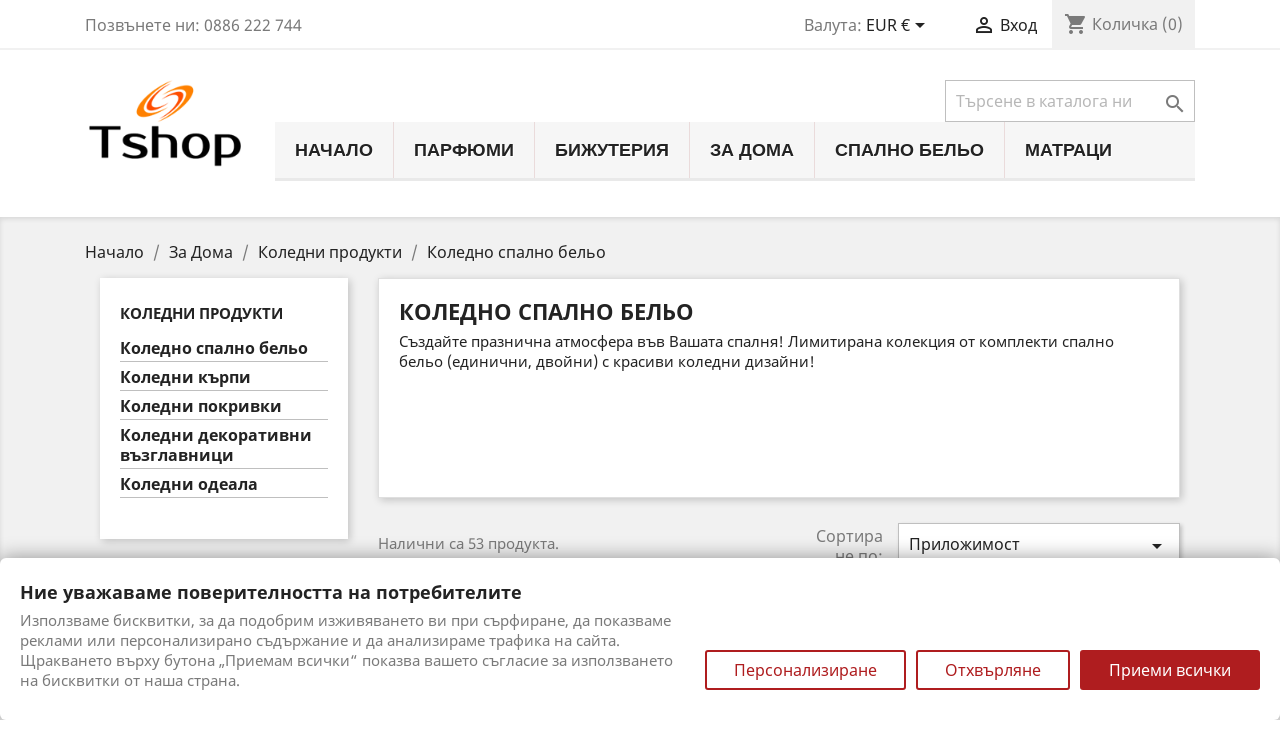

--- FILE ---
content_type: text/html; charset=utf-8
request_url: https://www.tshop.bg/172-koledno-spalno-belio
body_size: 32663
content:
<!doctype html>
<html lang="bg">

  <head>
    
      <meta charset="utf-8">
<meta http-equiv="x-ua-compatible" content="ie=edge">


  <title>Коледно спално бельо</title>
  <meta name="description" content="Създайте празнична атмосфера във Вашата спалня! Лимитирана колекция от комплекти спално бельо (единични, двойни) с красиви коледни дизайни!">
  <meta name="keywords" content="">
      <link rel="canonical" href="https://www.tshop.bg/172-koledno-spalno-belio">
  
<meta name="robots" content="index" />    
<meta name="robots" content="follow" />
<meta name="viewport" content="width=device-width, initial-scale=1">

<link rel="icon" type="image/vnd.microsoft.icon" href="/img/favicon.ico?1523261727">
<link rel="shortcut icon" type="image/x-icon" href="/img/favicon.ico?1523261727">


    <link rel="stylesheet" href="https://www.tshop.bg/modules/gtmconsentmodebanner/views/css/light-1.2.1.css" type="text/css" media="all">
  <link rel="stylesheet" href="https://www.tshop.bg/themes/classic/assets/css/theme.css" type="text/css" media="all">
  <link rel="stylesheet" href="https://www.tshop.bg/modules/blockreassurance/views/dist/front.css" type="text/css" media="all">
  <link rel="stylesheet" href="https://www.tshop.bg/modules/ps_socialfollow/views/css/ps_socialfollow.css" type="text/css" media="all">
  <link rel="stylesheet" href="https://www.tshop.bg/modules/sociallogin/views/css/azm-social.css" type="text/css" media="all">
  <link rel="stylesheet" href="https://www.tshop.bg/modules/sociallogin/views/css/front.css" type="text/css" media="all">
  <link rel="stylesheet" href="https://www.tshop.bg/modules/displaypriceineur/views/css/front.css" type="text/css" media="all">
  <link rel="stylesheet" href="https://www.tshop.bg/modules/displaypriceinbgn/views/css/front.css" type="text/css" media="all">
  <link rel="stylesheet" href="https://www.tshop.bg/modules/ps_facetedsearch/views/dist/front.css" type="text/css" media="all">
  <link rel="stylesheet" href="https://www.tshop.bg/modules/blocktopdropdownmenu/css/superfish-modified.css" type="text/css" media="all">
  <link rel="stylesheet" href="https://www.tshop.bg/modules/blocktopdropdownmenu/css/blocktopdropdownmenu.css" type="text/css" media="all">
  <link rel="stylesheet" href="https://www.tshop.bg/modules/ambjolisearch/views/css/jolisearch-autocomplete.css" type="text/css" media="all">
  <link rel="stylesheet" href="https://www.tshop.bg/modules/sumuppaymentgateway/views/css/sumup_front.css" type="text/css" media="all">
  <link rel="stylesheet" href="https://www.tshop.bg/js/jquery/ui/themes/base/minified/jquery-ui.min.css" type="text/css" media="all">
  <link rel="stylesheet" href="https://www.tshop.bg/js/jquery/ui/themes/base/minified/jquery.ui.theme.min.css" type="text/css" media="all">
  <link rel="stylesheet" href="https://www.tshop.bg/js/jquery/plugins/growl/jquery.growl.css" type="text/css" media="all">
  <link rel="stylesheet" href="https://www.tshop.bg/modules/ps_imageslider/css/homeslider.css" type="text/css" media="all">
  <link rel="stylesheet" href="https://www.tshop.bg/modules/giftcard/views/css/giftcard.css" type="text/css" media="all">
  <link rel="stylesheet" href="https://www.tshop.bg/themes/classic/assets/css/custom.css" type="text/css" media="all">




    <script type="text/javascript" src="https://www.tshop.bg/modules/gtmconsentmodebanner/views/js/cb-1.2.1.min.js" ></script>


  <script type="text/javascript">
        var dpibgn_settings = {"exchangeRate":1.95583,"color":"#000000","brackets":false};
        var dpieur_settings = {"exchangeRate":1.95583,"color":"#000000","brackets":true};
        var jolisearch = {"amb_joli_search_action":"https:\/\/www.tshop.bg\/jolisearch","amb_joli_search_link":"https:\/\/www.tshop.bg\/jolisearch","amb_joli_search_controller":"jolisearch","blocksearch_type":"top","show_cat_desc":0,"ga_acc":0,"id_lang":2,"url_rewriting":1,"use_autocomplete":2,"minwordlen":3,"l_products":"Products","l_manufacturers":"Manufacturers","l_categories":"\u041a\u0430\u0442\u0435\u0433\u043e\u0440\u0438\u0438","l_no_results_found":"No results found","l_more_results":"More results \u00bb","ENT_QUOTES":3,"search_ssl":true,"self":"\/var\/www\/html\/modules\/ambjolisearch"};
        var prestashop = {"cart":{"products":[],"totals":{"total":{"type":"total","label":"\u041e\u0431\u0449\u043e","amount":0,"value":"0,00\u00a0\u20ac"},"total_including_tax":{"type":"total","label":"\u041e\u0431\u0449\u043e (\u0441 \u0434\u0430\u043d\u044a\u043a)","amount":0,"value":"0,00\u00a0\u20ac"},"total_excluding_tax":{"type":"total","label":"\u041e\u0431\u0449\u043e (\u0431\u0435\u0437 \u0434\u0430\u043d\u044a\u043a)","amount":0,"value":"0,00\u00a0\u20ac"}},"subtotals":{"products":{"type":"products","label":"\u041c\u0435\u0436\u0434\u0438\u043d\u043d\u0430 \u0441\u0443\u043c\u0430","amount":0,"value":"0,00\u00a0\u20ac"},"discounts":null,"shipping":{"type":"shipping","label":"\u0414\u043e\u0441\u0442\u0430\u0432\u043a\u0430","amount":0,"value":"\u0411\u0435\u0437\u043f\u043b\u0430\u0442\u043d\u043e! "},"tax":null},"products_count":0,"summary_string":"0 \u0430\u0440\u0442\u0438\u043a\u0443\u043b\u0430","vouchers":{"allowed":1,"added":[]},"discounts":[],"minimalPurchase":2,"minimalPurchaseRequired":"\u041c\u0438\u043d\u0438\u043c\u0430\u043b\u043d\u0430 \u0441\u0443\u043c\u0430 \u0437\u0430 \u0432\u0430\u043b\u0438\u0434\u0438\u0440\u0430\u043d\u0435 \u043d\u0430 \u043f\u043e\u0440\u044a\u0447\u043a\u0430\u0442\u0430 \u0435 2,00\u00a0\u20ac  \u0412 \u043c\u043e\u043c\u0435\u043d\u0442\u0430 \u0441\u0442\u043e\u043a\u0438\u0442\u0435 \u0432 \u043a\u043e\u043b\u0438\u0447\u043a\u0430\u0442\u0430 \u0412\u0438 \u0441\u0442\u0440\u0443\u0432\u0430\u0442 \u043e\u0431\u0449\u043e 0,00\u00a0\u20ac "},"currency":{"name":"\u0415\u0432\u0440\u043e","iso_code":"EUR","iso_code_num":"978","sign":"\u20ac"},"customer":{"lastname":null,"firstname":null,"email":null,"birthday":null,"newsletter":null,"newsletter_date_add":null,"optin":null,"website":null,"company":null,"siret":null,"ape":null,"is_logged":false,"gender":{"type":null,"name":null},"addresses":[]},"language":{"name":"\u0431\u044a\u043b\u0433\u0430\u0440\u0441\u043a\u0438 \u0435\u0437\u0438\u043a (Bulgarian)","iso_code":"bg","locale":"bg-BG","language_code":"bg-bg","is_rtl":"0","date_format_lite":"Y-m-d","date_format_full":"Y-m-d H:i:s","id":2},"page":{"title":"","canonical":"https:\/\/www.tshop.bg\/172-koledno-spalno-belio","meta":{"title":"\u041a\u043e\u043b\u0435\u0434\u043d\u043e \u0441\u043f\u0430\u043b\u043d\u043e \u0431\u0435\u043b\u044c\u043e","description":"\u0421\u044a\u0437\u0434\u0430\u0439\u0442\u0435 \u043f\u0440\u0430\u0437\u043d\u0438\u0447\u043d\u0430 \u0430\u0442\u043c\u043e\u0441\u0444\u0435\u0440\u0430 \u0432\u044a\u0432 \u0412\u0430\u0448\u0430\u0442\u0430 \u0441\u043f\u0430\u043b\u043d\u044f! \u041b\u0438\u043c\u0438\u0442\u0438\u0440\u0430\u043d\u0430 \u043a\u043e\u043b\u0435\u043a\u0446\u0438\u044f \u043e\u0442 \u043a\u043e\u043c\u043f\u043b\u0435\u043a\u0442\u0438 \u0441\u043f\u0430\u043b\u043d\u043e \u0431\u0435\u043b\u044c\u043e (\u0435\u0434\u0438\u043d\u0438\u0447\u043d\u0438, \u0434\u0432\u043e\u0439\u043d\u0438) \u0441 \u043a\u0440\u0430\u0441\u0438\u0432\u0438 \u043a\u043e\u043b\u0435\u0434\u043d\u0438 \u0434\u0438\u0437\u0430\u0439\u043d\u0438!","keywords":"","robots":"index"},"page_name":"category","body_classes":{"lang-bg":true,"lang-rtl":false,"country-BG":true,"currency-EUR":true,"layout-left-column":true,"page-category":true,"tax-display-enabled":true,"category-id-172":true,"category-\u041a\u043e\u043b\u0435\u0434\u043d\u043e \u0441\u043f\u0430\u043b\u043d\u043e \u0431\u0435\u043b\u044c\u043e":true,"category-id-parent-171":true,"category-depth-level-4":true},"admin_notifications":[]},"shop":{"name":"TSHOP.BG \u27a4 \u0438\u043d\u0442\u0435\u0440\u043d\u0435\u0442 \u043c\u0430\u0433\u0430\u0437\u0438\u043d","logo":"\/img\/tshop-logo-1523259374.png","stores_icon":"\/img\/logo_stores.png","favicon":"\/img\/favicon.ico"},"urls":{"base_url":"https:\/\/www.tshop.bg\/","current_url":"https:\/\/www.tshop.bg\/172-koledno-spalno-belio","shop_domain_url":"https:\/\/www.tshop.bg","img_ps_url":"https:\/\/www.tshop.bg\/img\/","img_cat_url":"https:\/\/www.tshop.bg\/img\/c\/","img_lang_url":"https:\/\/www.tshop.bg\/img\/l\/","img_prod_url":"https:\/\/www.tshop.bg\/img\/p\/","img_manu_url":"https:\/\/www.tshop.bg\/img\/m\/","img_sup_url":"https:\/\/www.tshop.bg\/img\/su\/","img_ship_url":"https:\/\/www.tshop.bg\/img\/s\/","img_store_url":"https:\/\/www.tshop.bg\/img\/st\/","img_col_url":"https:\/\/www.tshop.bg\/img\/co\/","img_url":"https:\/\/www.tshop.bg\/themes\/classic\/assets\/img\/","css_url":"https:\/\/www.tshop.bg\/themes\/classic\/assets\/css\/","js_url":"https:\/\/www.tshop.bg\/themes\/classic\/assets\/js\/","pic_url":"https:\/\/www.tshop.bg\/upload\/","pages":{"address":"https:\/\/www.tshop.bg\/\u0430\u0434\u0440\u0435\u0441","addresses":"https:\/\/www.tshop.bg\/\u0430\u0434\u0440\u0435\u0441\u0438","authentication":"https:\/\/www.tshop.bg\/\u0432\u0445\u043e\u0434","cart":"https:\/\/www.tshop.bg\/\u043a\u043e\u043b\u0438\u0447\u043a\u0430","category":"https:\/\/www.tshop.bg\/index.php?controller=category","cms":"https:\/\/www.tshop.bg\/index.php?controller=cms","contact":"https:\/\/www.tshop.bg\/contact","discount":"https:\/\/www.tshop.bg\/\u043e\u0442\u0441\u0442\u044a\u043f\u043a\u0430","guest_tracking":"https:\/\/www.tshop.bg\/\u043f\u0440\u043e\u0441\u043b\u0435\u0434\u044f\u0432\u0430\u043d\u0435-\u043e\u0442-\u0433\u043e\u0441\u0442","history":"https:\/\/www.tshop.bg\/\u0438\u0441\u0442\u043e\u0440\u0438\u044f-\u043d\u0430-\u043f\u043e\u0440\u044a\u0447\u043a\u0438\u0442\u0435","identity":"https:\/\/www.tshop.bg\/\u0438\u0434\u0435\u043d\u0442\u0438\u0447\u043d\u043e\u0441\u0442","index":"https:\/\/www.tshop.bg\/","my_account":"https:\/\/www.tshop.bg\/\u043c\u043e\u044f\u0442-\u043f\u0440\u043e\u0444\u0438\u043b","order_confirmation":"https:\/\/www.tshop.bg\/\u043f\u043e\u0442\u0432\u044a\u0440\u0436\u0434\u0435\u043d\u0438\u0435-\u043d\u0430-\u043f\u043e\u0440\u044a\u0447\u043a\u0430\u0442\u0430","order_detail":"https:\/\/www.tshop.bg\/index.php?controller=order-detail","order_follow":"https:\/\/www.tshop.bg\/\u043f\u0440\u043e\u0441\u043b\u0435\u0434\u044f\u0432\u0430\u043d\u0435-\u043d\u0430-\u043f\u043e\u0440\u044a\u0447\u043a\u0430","order":"https:\/\/www.tshop.bg\/\u043f\u043e\u0440\u044a\u0447\u043a\u0430","order_return":"https:\/\/www.tshop.bg\/index.php?controller=order-return","order_slip":"https:\/\/www.tshop.bg\/\u043a\u0440\u0435\u0434\u0438\u0442\u043d\u043e-\u0438\u0437\u0432\u0435\u0441\u0442\u0438\u0435","pagenotfound":"https:\/\/www.tshop.bg\/\u0441\u0442\u0440\u0430\u043d\u0438\u0446\u0430\u0442\u0430-\u043d\u0435-\u0435-\u043d\u0430\u043c\u0435\u0440\u0435\u043d\u0430","password":"https:\/\/www.tshop.bg\/\u0432\u044a\u0437\u0441\u0442\u0430\u043d\u043e\u0432\u044f\u0432\u0430\u043d\u0435-\u043d\u0430-\u043f\u0430\u0440\u043e\u043b\u0430","pdf_invoice":"https:\/\/www.tshop.bg\/index.php?controller=pdf-invoice","pdf_order_return":"https:\/\/www.tshop.bg\/index.php?controller=pdf-order-return","pdf_order_slip":"https:\/\/www.tshop.bg\/index.php?controller=pdf-order-slip","prices_drop":"https:\/\/www.tshop.bg\/prices_drop","product":"https:\/\/www.tshop.bg\/index.php?controller=product","search":"https:\/\/www.tshop.bg\/\u0442\u044a\u0440\u0441\u0435\u043d\u0435","sitemap":"https:\/\/www.tshop.bg\/\u043a\u0430\u0440\u0442\u0430 \u043d\u0430 \u0441\u0430\u0439\u0442\u0430","stores":"https:\/\/www.tshop.bg\/\u043c\u0430\u0433\u0430\u0437\u0438\u043d\u0438","supplier":"https:\/\/www.tshop.bg\/\u0441\u043d\u0430\u0431\u0434\u0438\u0442\u0435\u043b","register":"https:\/\/www.tshop.bg\/\u0432\u0445\u043e\u0434?create_account=1","order_login":"https:\/\/www.tshop.bg\/\u043f\u043e\u0440\u044a\u0447\u043a\u0430?login=1"},"alternative_langs":{"bg-bg":"https:\/\/www.tshop.bg\/172-koledno-spalno-belio"},"theme_assets":"\/themes\/classic\/assets\/","actions":{"logout":"https:\/\/www.tshop.bg\/?mylogout="},"no_picture_image":{"bySize":{"small_default":{"url":"https:\/\/www.tshop.bg\/img\/p\/bg-default-small_default.jpg","width":98,"height":98},"cart_default":{"url":"https:\/\/www.tshop.bg\/img\/p\/bg-default-cart_default.jpg","width":125,"height":125},"home_default":{"url":"https:\/\/www.tshop.bg\/img\/p\/bg-default-home_default.jpg","width":250,"height":250},"medium_default":{"url":"https:\/\/www.tshop.bg\/img\/p\/bg-default-medium_default.jpg","width":452,"height":452},"large_default":{"url":"https:\/\/www.tshop.bg\/img\/p\/bg-default-large_default.jpg","width":800,"height":800}},"small":{"url":"https:\/\/www.tshop.bg\/img\/p\/bg-default-small_default.jpg","width":98,"height":98},"medium":{"url":"https:\/\/www.tshop.bg\/img\/p\/bg-default-home_default.jpg","width":250,"height":250},"large":{"url":"https:\/\/www.tshop.bg\/img\/p\/bg-default-large_default.jpg","width":800,"height":800},"legend":""}},"configuration":{"display_taxes_label":true,"is_catalog":false,"show_prices":true,"opt_in":{"partner":false},"quantity_discount":{"type":"discount","label":"\u041e\u0442\u0441\u0442\u044a\u043f\u043a\u0430"},"voucher_enabled":1,"return_enabled":1},"field_required":[],"breadcrumb":{"links":[{"title":"\u041d\u0430\u0447\u0430\u043b\u043e","url":"https:\/\/www.tshop.bg\/"},{"title":"\u0417\u0430 \u0414\u043e\u043c\u0430","url":"https:\/\/www.tshop.bg\/10-za-doma"},{"title":"\u041a\u043e\u043b\u0435\u0434\u043d\u0438 \u043f\u0440\u043e\u0434\u0443\u043a\u0442\u0438","url":"https:\/\/www.tshop.bg\/171-koledni-produkti"},{"title":"\u041a\u043e\u043b\u0435\u0434\u043d\u043e \u0441\u043f\u0430\u043b\u043d\u043e \u0431\u0435\u043b\u044c\u043e","url":"https:\/\/www.tshop.bg\/172-koledno-spalno-belio"}],"count":4},"link":{"protocol_link":"https:\/\/","protocol_content":"https:\/\/"},"time":1770034765,"static_token":"88c0ebf18bc583db43dc78574e422c0a","token":"4bac6e696bfee9179ad938423160eb4e"};
        var psr_icon_color = "#F19D76";
      </script>



  
  <script type="text/javascript">
    (window.gaDevIds=window.gaDevIds||[]).push('d6YPbH');
    (function(i,s,o,g,r,a,m){i['GoogleAnalyticsObject']=r;i[r]=i[r]||function(){
      (i[r].q=i[r].q||[]).push(arguments)},i[r].l=1*new Date();a=s.createElement(o),
      m=s.getElementsByTagName(o)[0];a.async=1;a.src=g;m.parentNode.insertBefore(a,m)
    })(window,document,'script','https://www.google-analytics.com/analytics.js','ga');

          ga('create', 'UA-20429784-4', 'auto');
                      ga('send', 'pageview');
        ga('require', 'ec');
  </script>

 <script type="text/javascript">
            
        document.addEventListener('DOMContentLoaded', function() {
            if (typeof GoogleAnalyticEnhancedECommerce !== 'undefined') {
                var MBG = GoogleAnalyticEnhancedECommerce;
                MBG.setCurrency('EUR');
                MBG.add({"id":28469,"name":"burberry-hero-mazhki-komplekt-edp-100-ml-edp-10-ml","category":"nachalo","brand":"burberry","variant":"","type":"typical","position":"0","quantity":1,"list":"category","url":"https%3A%2F%2Fwww.tshop.bg%2Fnachalo%2F28469-burberry-hero-mazhki-komplekt-edp-100-ml-edp-10-ml-3616305628893.html","price":90.120000000000005},'',true);MBG.add({"id":28471,"name":"calvin-klein-defy-mazhki-eau-de-parfum-200-ml-2022","category":"nachalo","brand":"calvin-klein","variant":"","type":"typical","position":1,"quantity":1,"list":"category","url":"https%3A%2F%2Fwww.tshop.bg%2Fnachalo%2F28471-calvin-klein-defy-mazhki-eau-de-parfum-200-ml-2022-3616302016693.html","price":49.200000000000003},'',true);MBG.add({"id":28472,"name":"calvin-klein-eternity-mazhki-eau-de-toilette-100-ml-bez-kutiya","category":"nachalo","brand":"calvin-klein","variant":"","type":"typical","position":2,"quantity":1,"list":"category","url":"https%3A%2F%2Fwww.tshop.bg%2Fnachalo%2F28472-calvin-klein-eternity-mazhki-eau-de-toilette-100-ml-bez-kutiya-0088300695515.html","price":26.760000000000002},'',true);MBG.add({"id":28475,"name":"calvin-klein-euphoria-damski-eau-de-toilette-100-ml-bez-kutiya","category":"nachalo","brand":"calvin-klein","variant":"","type":"typical","position":3,"quantity":1,"list":"category","url":"https%3A%2F%2Fwww.tshop.bg%2Fnachalo%2F28475-calvin-klein-euphoria-damski-eau-de-toilette-100-ml-bez-kutiya-3616304248238.html","price":34.68},'',true);MBG.add({"id":28476,"name":"calvin-klein-my-euphoria-damski-eau-de-parfum-100-ml-bez-kutiya-2023","category":"nachalo","brand":"calvin-klein","variant":"","type":"typical","position":4,"quantity":1,"list":"category","url":"https%3A%2F%2Fwww.tshop.bg%2Fnachalo%2F28476-calvin-klein-my-euphoria-damski-eau-de-parfum-100-ml-bez-kutiya-2023-3616304478277.html","price":47.880000000000003},'',true);MBG.add({"id":28481,"name":"chloe-chloe-w-l-eau-de-parfum-intense-100-ml-bez-kutiya-2024","category":"nachalo","brand":"chloe","variant":"","type":"typical","position":5,"quantity":1,"list":"category","url":"https%3A%2F%2Fwww.tshop.bg%2Fnachalo%2F28481-chloe-chloe-w-l-eau-de-parfum-intense-100-ml-bez-kutiya-2024-3616303445522.html","price":69},'',true);MBG.add({"id":28482,"name":"chloe-chloe-lumineuse-damski-eau-de-parfum-lumineuse-100-ml-bez-kutiya-2023","category":"nachalo","brand":"chloe","variant":"","type":"typical","position":6,"quantity":1,"list":"category","url":"https%3A%2F%2Fwww.tshop.bg%2Fnachalo%2F28482-chloe-chloe-lumineuse-damski-eau-de-parfum-lumineuse-100-ml-bez-kutiya-2023-3616305160218.html","price":50.520000000000003},'',true);MBG.add({"id":28484,"name":"chloe-nomade-damski-eau-de-parfum-75-ml-bez-kutiya","category":"nachalo","brand":"chloe","variant":"","type":"typical","position":7,"quantity":1,"list":"category","url":"https%3A%2F%2Fwww.tshop.bg%2Fnachalo%2F28484-chloe-nomade-damski-eau-de-parfum-75-ml-bez-kutiya-3614223111602.html","price":70.319999999999993},'',true);MBG.addProductClick({"id":28469,"name":"burberry-hero-mazhki-komplekt-edp-100-ml-edp-10-ml","category":"nachalo","brand":"burberry","variant":"","type":"typical","position":"0","quantity":1,"list":"category","url":"https%3A%2F%2Fwww.tshop.bg%2Fnachalo%2F28469-burberry-hero-mazhki-komplekt-edp-100-ml-edp-10-ml-3616305628893.html","price":90.120000000000005});MBG.addProductClick({"id":28471,"name":"calvin-klein-defy-mazhki-eau-de-parfum-200-ml-2022","category":"nachalo","brand":"calvin-klein","variant":"","type":"typical","position":1,"quantity":1,"list":"category","url":"https%3A%2F%2Fwww.tshop.bg%2Fnachalo%2F28471-calvin-klein-defy-mazhki-eau-de-parfum-200-ml-2022-3616302016693.html","price":49.200000000000003});MBG.addProductClick({"id":28472,"name":"calvin-klein-eternity-mazhki-eau-de-toilette-100-ml-bez-kutiya","category":"nachalo","brand":"calvin-klein","variant":"","type":"typical","position":2,"quantity":1,"list":"category","url":"https%3A%2F%2Fwww.tshop.bg%2Fnachalo%2F28472-calvin-klein-eternity-mazhki-eau-de-toilette-100-ml-bez-kutiya-0088300695515.html","price":26.760000000000002});MBG.addProductClick({"id":28475,"name":"calvin-klein-euphoria-damski-eau-de-toilette-100-ml-bez-kutiya","category":"nachalo","brand":"calvin-klein","variant":"","type":"typical","position":3,"quantity":1,"list":"category","url":"https%3A%2F%2Fwww.tshop.bg%2Fnachalo%2F28475-calvin-klein-euphoria-damski-eau-de-toilette-100-ml-bez-kutiya-3616304248238.html","price":34.68});MBG.addProductClick({"id":28476,"name":"calvin-klein-my-euphoria-damski-eau-de-parfum-100-ml-bez-kutiya-2023","category":"nachalo","brand":"calvin-klein","variant":"","type":"typical","position":4,"quantity":1,"list":"category","url":"https%3A%2F%2Fwww.tshop.bg%2Fnachalo%2F28476-calvin-klein-my-euphoria-damski-eau-de-parfum-100-ml-bez-kutiya-2023-3616304478277.html","price":47.880000000000003});MBG.addProductClick({"id":28481,"name":"chloe-chloe-w-l-eau-de-parfum-intense-100-ml-bez-kutiya-2024","category":"nachalo","brand":"chloe","variant":"","type":"typical","position":5,"quantity":1,"list":"category","url":"https%3A%2F%2Fwww.tshop.bg%2Fnachalo%2F28481-chloe-chloe-w-l-eau-de-parfum-intense-100-ml-bez-kutiya-2024-3616303445522.html","price":69});MBG.addProductClick({"id":28482,"name":"chloe-chloe-lumineuse-damski-eau-de-parfum-lumineuse-100-ml-bez-kutiya-2023","category":"nachalo","brand":"chloe","variant":"","type":"typical","position":6,"quantity":1,"list":"category","url":"https%3A%2F%2Fwww.tshop.bg%2Fnachalo%2F28482-chloe-chloe-lumineuse-damski-eau-de-parfum-lumineuse-100-ml-bez-kutiya-2023-3616305160218.html","price":50.520000000000003});MBG.addProductClick({"id":28484,"name":"chloe-nomade-damski-eau-de-parfum-75-ml-bez-kutiya","category":"nachalo","brand":"chloe","variant":"","type":"typical","position":7,"quantity":1,"list":"category","url":"https%3A%2F%2Fwww.tshop.bg%2Fnachalo%2F28484-chloe-nomade-damski-eau-de-parfum-75-ml-bez-kutiya-3614223111602.html","price":70.319999999999993});
            }
        });
        
    </script>
<script type="text/javascript">
var notification_first = parseInt(2);
var notification_speed = parseInt(7);
var notification_between_time = parseInt(5);
var notification_randomize = parseInt(1);
var notification_maximum = parseInt(2);
var notification_cookiecycle = parseInt(60);
var notification_position = 'desktop_bottom_left';
var notification_isMobile = parseInt(0);
var notification_ajax_token = '63a56333a9035ed95a9c1cf600a02441';

if(!window.jQuery)
{
   var script = document.createElement('script');
   script.type = "text/javascript";
   script.src = "/js/jquery/jquery-1.11.0.min.js";
   document.getElementsByTagName('head')[0].appendChild(script);
   //console.log("Added jQuery!");
} else {
	//console.log("jQuery already exists.");
}
window.addEventListener('load', function () {
		(function ($) {
			$(document).ready(function(){
				// add JS
				var script = document.createElement('script');
				script.type = "text/javascript";
				script.src = "/modules/salesnotification/views/js/notification.js";
				document.getElementsByTagName('head')[0].appendChild(script);
			});
		})(window.jQuery);
}, false);

</script>

<link href="/modules/salesnotification/views/css/notification.css" rel="stylesheet" type="text/css"/>
<style type="text/css">
	#basale_container .basale_wrapper{
					background-color: #FFFFFF;
			}
	#basale_container .basale_content_address{
					color: #474747;
			}
	#basale_container .basale_content_product_name a span,
	#basale_container .basale_content_product_name a{
					color: #141313;
			}
	#basale_container .basale_content_product_price span{
					color: #474747;
			}
	#basale_container .basale_content_datetime span{
					color: #474747;
			}
</style><script data-tag-concierge-gtm-consent-mode-banner-scripts>
  window.dataLayer = window.dataLayer || [];
  function gtag(){
    dataLayer.push(arguments);
  }
  gtag('consent', 'default', {"necessary":"granted","analytics_storage":"denied","ad_user_data":"denied"," ad_personalizatic":"denied","ad_storage":"denied","ad_personalization":"denied","functionality_storage":"denied"});

  try {
    var consentPreferences = JSON.parse(localStorage.getItem('consent_preferences'));
    if (consentPreferences !== null) {
      gtag('consent', 'update', consentPreferences);
      dataLayer.push({
        event: 'consent_update',
        consent_state: consentPreferences
      });
    }
  } catch (error) {}
</script>

<style data-tag-concierge-gtm-consent-mode-banner-styles>
    #consent-banner-settings,
#consent-banner-modal {
    border-radius: 6px !important;
}


.consent-banner-button {
    color:#af1d1f;
    border-color:#af1d1f;
    background-color: transparent;
    border-width: 2px;
    padding: 8px 27px;
    border-radius: 3px;
}

.consent-banner-button:hover {
    color: #d83e40;
    border-color: #d83e40;
}

.consent-banner-button[href="#accept"] {
    color: #ffffff;
    border-color: #af1d1f;
    background-color: #af1d1f;
}

.consent-banner-button[href="#accept"]:hover {
    border-color: #d83e40;
    background-color: #d83e40;
}

#consent-banner-settings ul label {
    margin-left: 11px;
}
</style>


    
  </head>

  <body id="category" class="lang-bg country-bg currency-eur layout-left-column page-category tax-display-enabled category-id-172 category-Koledno-spalno-belio category-id-parent-171 category-depth-level-4">

    
      
    

    <main>
      
              

      <header id="header">
        
          
  <div class="header-banner">
    
  </div>



  <nav class="header-nav">
    <div class="container">
      <div class="row">
        <div class="hidden-sm-down">
          <div class="col-md-5 col-xs-12">
            <div id="_desktop_contact_link">
  <div id="contact-link">
                Позвънете ни: <span>0886 222 744</span>
      </div>
</div>

          </div>
          <div class="col-md-7 right-nav">
              <div id="_desktop_currency_selector">
  <div class="currency-selector dropdown js-dropdown">
    <span id="currency-selector-label">Валута:</span>
    <button data-target="#" data-toggle="dropdown" class="hidden-sm-down btn-unstyle" aria-haspopup="true" aria-expanded="false" aria-label="Падащо меню за валута">
      <span class="expand-more _gray-darker">EUR €</span>
      <i class="material-icons expand-more">&#xE5C5;</i>
    </button>
    <ul class="dropdown-menu hidden-sm-down" aria-labelledby="currency-selector-label">
              <li  class="current" >
          <a title="Евро" rel="nofollow" href="https://www.tshop.bg/172-koledno-spalno-belio?SubmitCurrency=1&amp;id_currency=4" class="dropdown-item">EUR €</a>
        </li>
          </ul>
    <select class="link hidden-md-up" aria-labelledby="currency-selector-label">
              <option value="https://www.tshop.bg/172-koledno-spalno-belio?SubmitCurrency=1&amp;id_currency=4" selected="selected">EUR €</option>
          </select>
  </div>
</div>
<div id="_desktop_user_info">
  <div class="user-info">
          <a
        href="https://www.tshop.bg/моят-профил"
        title="Влезте във вашият профил"
        rel="nofollow"
      >
        <i class="material-icons">&#xE7FF;</i>
        <span class="hidden-sm-down">Вход</span>
      </a>
      </div>
</div>
<div id="_desktop_cart">
  <div class="blockcart cart-preview inactive" data-refresh-url="//www.tshop.bg/module/ps_shoppingcart/ajax">
    <div class="header">
              <i class="material-icons shopping-cart">shopping_cart</i>
        <span class="hidden-sm-down">Количка</span>
        <span class="cart-products-count">(0)</span>
          </div>
  </div>
</div>

          </div>
        </div>
        <div class="hidden-md-up text-sm-center mobile">
          <div class="float-xs-left" id="menu-icon">
            <i class="material-icons d-inline">&#xE5D2;</i>
          </div>
          <div class="float-xs-right" id="_mobile_cart"></div>
          <div class="float-xs-right" id="_mobile_user_info"></div>
          <div class="top-logo" id="_mobile_logo"></div>
          <div class="clearfix"></div>
        </div>
      </div>
    </div>
  </nav>



  <div class="header-top">
    <div class="container">
       <div class="row">
        <div class="col-md-2 hidden-sm-down" id="_desktop_logo">
                            <a href="https://www.tshop.bg/">
                  <img class="logo img-responsive" src="/img/tshop-logo-1523259374.png" alt="TSHOP.BG ➤ интернет магазин">
                </a>
                    </div>
        <div class="col-md-10 col-sm-12 position-static">
          <!-- Block search module TOP -->
<div id="search_widget" class="search-widget" data-search-controller-url="//www.tshop.bg/търсене">
	<form method="get" action="//www.tshop.bg/търсене">
		<input type="hidden" name="controller" value="search">
		<input type="text" name="s" value="" placeholder="Търсене в каталога ни" aria-label="Търсене">
		<button type="submit">
			<i class="material-icons search">&#xE8B6;</i>
      <span class="hidden-xl-down">Търсене</span>
		</button>
	</form>
</div>
<!-- /Block search module TOP -->
    <!-- Menu -->
        <div id="block_top_menu" class="sf-contener clearfix col-lg-12">
        <div class="cat-title">Меню</div>
        <ul class="sf-menu clearfix menu-content">
            <li><a href="https://www.tshop.bg/" title="Начало">Начало</a><ul><li><a href="https://www.tshop.bg/11-parfyumi" title="ПАРФЮМИ">ПАРФЮМИ</a><ul><li><a href="https://www.tshop.bg/19-damski-parfyumi" title="Дамски парфюми">Дамски парфюми</a></li><li><a href="https://www.tshop.bg/20-uniseks-parfyumi" title="Унисекс парфюми">Унисекс парфюми</a></li><li><a href="https://www.tshop.bg/21-mzhki-parfyumi" title="Мъжки парфюми">Мъжки парфюми</a></li><li><a href="https://www.tshop.bg/318-plniteli-refillable" title="Пълнители - refillable">Пълнители - refillable</a></li><li><a href="https://www.tshop.bg/24-mzhki-komplekti" title="Мъжки комплекти">Мъжки комплекти</a></li><li><a href="https://www.tshop.bg/25-damski-komplekti" title="Дамски комплекти">Дамски комплекти</a></li><li><a href="https://www.tshop.bg/22-aftarshejv" title="Афтършейв">Афтършейв</a></li><li><a href="https://www.tshop.bg/23-dezodorant-stik" title="Дезодорант стик">Дезодорант стик</a></li><li><a href="https://www.tshop.bg/26-losion-za-tyalo" title="Лосион за тяло">Лосион за тяло</a></li><li><a href="https://www.tshop.bg/27-kremove" title="Кремове">Кремове</a></li><li><a href="https://www.tshop.bg/28-dezodorant-sprej" title="Дезодорант спрей">Дезодорант спрей</a></li><li><a href="https://www.tshop.bg/29-dush-gel" title="Душ гел">Душ гел</a></li><li><a href="https://www.tshop.bg/30-spirala-za-ochi" title="Спирала за очи">Спирала за очи</a></li><li><a href="https://www.tshop.bg/236-chervilo-za-ustni" title="Червило за устни">Червило за устни</a></li><li><a href="https://www.tshop.bg/31-sprej-za-tyalo" title="Спрей за тяло">Спрей за тяло</a></li><li><a href="https://www.tshop.bg/33-aromaterapiya-svesshi-i-masla" title="Ароматерапия свещи и масла">Ароматерапия свещи и масла</a></li><li><a href="https://www.tshop.bg/239-shampoan" title="Шампоан">Шампоан</a></li><li><a href="https://www.tshop.bg/214-sample" title="Sample">Sample</a></li><li><a href="https://www.tshop.bg/280-aromat-za-kosa" title="Аромат за коса">Аромат за коса</a></li></ul></li><li><a href="https://www.tshop.bg/12-bizhuteriya" title="БИЖУТЕРИЯ">БИЖУТЕРИЯ</a><ul><li><a href="https://www.tshop.bg/32-prsteni" title="Пръстени">Пръстени</a></li><li><a href="https://www.tshop.bg/14-obeci" title="Обеци">Обеци</a></li><li><a href="https://www.tshop.bg/15-kolieta" title="Колиета">Колиета</a></li><li><a href="https://www.tshop.bg/17-grivni" title="Гривни">Гривни</a></li><li><a href="https://www.tshop.bg/16-komplekti" title="Комплекти">Комплекти</a></li><li><a href="https://www.tshop.bg/18-aksesoari-za-bizhuta" title="Аксесоари за бижута">Аксесоари за бижута</a></li></ul></li><li><a href="https://www.tshop.bg/10-za-doma" title="За Дома">За Дома</a><ul><li><a href="https://www.tshop.bg/51-spalno-belio" title="СПАЛНО БЕЛЬО">СПАЛНО БЕЛЬО</a><ul><li><a href="https://www.tshop.bg/52-spalno-belio-ranfors" title="Спално бельо Ранфорс">Спално бельо Ранфорс</a></li><li><a href="https://www.tshop.bg/58-spalno-belio-pamuchen-saten" title="Спално бельо Памучен сатен">Спално бельо Памучен сатен</a></li><li><a href="https://www.tshop.bg/143-3d-spalno-belio" title="3D спално бельо">3D спално бельо</a></li><li><a href="https://www.tshop.bg/166-spalno-belio-perkal" title="Спално бельо Перкал">Спално бельо Перкал</a></li><li><a href="https://www.tshop.bg/191-spalno-belio-pamuk-odeyalo" title="Спално бельо памук + одеяло">Спално бельо памук + одеяло</a></li><li><a href="https://www.tshop.bg/102-ednocvetno-spalno-belio" title="Eдноцветно спално бельо">Eдноцветно спално бельо</a></li><li><a href="https://www.tshop.bg/70-dvulicevo-spalno-belio" title="Двулицево спално бельо">Двулицево спално бельо</a></li><li><a href="https://www.tshop.bg/154-spalno-belio-polikotan" title="Спално бельо Поликотън">Спално бельо Поликотън</a></li><li><a href="https://www.tshop.bg/120-spalno-belio-pamuk" title="Спално бельо Памук">Спално бельо Памук</a></li><li><a href="https://www.tshop.bg/100-spalno-belio-mikrofibar" title="Спално бельо Микрофибър">Спално бельо Микрофибър</a></li><li><a href="https://www.tshop.bg/282-spalno-belo-2-chasti-plik-i-kalfki" title="Спално бельо 2 части плик и калъфки">Спално бельо 2 части плик и калъфки</a></li><li><a href="https://www.tshop.bg/64-charshaf-s-lastik" title="Чаршаф с ластик">Чаршаф с ластик</a><ul><li><a href="https://www.tshop.bg/65-ranfors-khase-charshafi-s-lastik" title="Ранфорс хасе - чаршафи с ластик">Ранфорс хасе - чаршафи с ластик</a></li><li><a href="https://www.tshop.bg/180-charshaf-s-lastik-triko" title="Чаршаф с ластик - Трико">Чаршаф с ластик - Трико</a></li><li><a href="https://www.tshop.bg/181-pamuchen-saten-charshafi-s-lastik" title="Памучен сатен - чаршафи с ластик">Памучен сатен - чаршафи с ластик</a></li><li><a href="https://www.tshop.bg/300-pamuchen-saten-charshafi-s-lastik" title="Памучен сатен чаршафи с ластик">Памучен сатен чаршафи с ластик</a></li><li><a href="https://www.tshop.bg/301-ranfors-khase-charshafi-s-lastik" title="Ранфорс хасе чаршафи с ластик">Ранфорс хасе чаршафи с ластик</a></li><li><a href="https://www.tshop.bg/304-charshaf-s-lastik-triko" title="Чаршаф с ластик Трико">Чаршаф с ластик Трико</a></li></ul></li><li><a href="https://www.tshop.bg/90-plikove" title="Пликове">Пликове</a></li><li><a href="https://www.tshop.bg/114-dolen-charshaf" title="Долен чаршаф">Долен чаршаф</a><ul><li><a href="https://www.tshop.bg/115-ranfors-khase-charshafi" title="Ранфорс хасе - чаршафи">Ранфорс хасе - чаршафи</a></li><li><a href="https://www.tshop.bg/122-pamuchen-saten-charshafi" title="Памучен сатен - чаршафи">Памучен сатен - чаршафи</a></li></ul></li><li><a href="https://www.tshop.bg/150-kalafki-za-vazglavnici" title="Калъфки за възглавници">Калъфки за възглавници</a></li><li><a href="https://www.tshop.bg/222-spalno-belio-sveti-valentin" title="Спално бельо Свети Валентин">Спално бельо Свети Валентин</a></li><li><a href="https://www.tshop.bg/276-plik-za-zavivka" title="Плик за завивкa">Плик за завивкa</a></li></ul></li><li><a href="https://www.tshop.bg/91-detsko-spalno-belio" title="ДЕТСКO СПАЛНО БЕЛЬО">ДЕТСКO СПАЛНО БЕЛЬО</a><ul><li><a href="https://www.tshop.bg/92-detsko-spalno-belio" title="Детскo спалнo бельо">Детскo спалнo бельо</a></li><li><a href="https://www.tshop.bg/126-detski-k-t-s-olekotena-zavivka" title="Детски к-т с олекотена завивка">Детски к-т с олекотена завивка</a></li><li><a href="https://www.tshop.bg/93-shalteta" title="Шалтета">Шалтета</a></li><li><a href="https://www.tshop.bg/182-detski-olekoteni-zavivki" title="Детски Олекотени Завивки">Детски Олекотени Завивки</a></li></ul></li><li><a href="https://www.tshop.bg/43-za-vasheto-bebe" title="ЗА ВАШЕТО БЕБЕ">ЗА ВАШЕТО БЕБЕ</a><ul><li><a href="https://www.tshop.bg/112-bebeshki-charshafcheta" title="Бебешки чаршафчета">Бебешки чаршафчета</a></li><li><a href="https://www.tshop.bg/144-bebeshki-olekoteni-komplektcheta" title="Бебешки oлекотени комплектчета">Бебешки oлекотени комплектчета</a></li><li><a href="https://www.tshop.bg/141-bebeshki-olekoteni-zavivki" title="Бебешки олекотени завивки">Бебешки олекотени завивки</a></li><li><a href="https://www.tshop.bg/45-vazglavnichki" title="Възглавнички">Възглавнички</a></li><li><a href="https://www.tshop.bg/152-obikolnici" title="Обиколници">Обиколници</a></li><li><a href="https://www.tshop.bg/44-matracheta" title="Матрачета">Матрачета</a></li><li><a href="https://www.tshop.bg/113-krevatcheta-i-kosharki" title="Креватчета и кошарки">Креватчета и кошарки</a><ul><li><a href="https://www.tshop.bg/140-kosharka-za-igra" title="Kошарка за игра">Kошарка за игра</a></li><li><a href="https://www.tshop.bg/151-detski-kosharki" title="Детски кошарки">Детски кошарки</a></li></ul></li><li><a href="https://www.tshop.bg/128-stolcheta" title="Столчета">Столчета</a><ul><li><a href="https://www.tshop.bg/129-stolcheta-za-khranene" title="Столчета за хранене">Столчета за хранене</a></li><li><a href="https://www.tshop.bg/138-stolcheta-za-kola" title="Столчета за кола">Столчета за кола</a></li></ul></li><li><a href="https://www.tshop.bg/132-detski-skrincheta" title="Детски скринчета">Детски скринчета</a></li><li><a href="https://www.tshop.bg/133-detski-garderobi" title="Детски гардероби">Детски гардероби</a></li><li><a href="https://www.tshop.bg/163-detski-kolichki" title="Детски колички">Детски колички</a><ul><li><a href="https://www.tshop.bg/164-kombinirani-detski-kolichki" title="Комбинирани детски колички">Комбинирани детски колички</a></li><li><a href="https://www.tshop.bg/167-letni-detski-kolichki" title="Летни детски колички">Летни детски колички</a></li></ul></li><li><a href="https://www.tshop.bg/223-kenguru" title="Кенгуру">Кенгуру</a></li><li><a href="https://www.tshop.bg/224-prokhodilki-i-bandzhita" title="Проходилки и бънджита">Проходилки и бънджита</a><ul><li><a href="https://www.tshop.bg/225-prokhodilki" title="Проходилки">Проходилки</a></li></ul></li><li><a href="https://www.tshop.bg/256-spalni-chuvalcheta" title="Спални чувалчета">Спални чувалчета</a></li><li><a href="https://www.tshop.bg/264-shezlongi-i-bebeshki-liulki" title="Шезлонги и бебешки люлки">Шезлонги и бебешки люлки</a><ul><li><a href="https://www.tshop.bg/265-bebeshki-liulki" title="Бебешки люлки">Бебешки люлки</a></li></ul></li><li><a href="https://www.tshop.bg/313-bebeshki-peleni" title="Бебешки пелени">Бебешки пелени</a></li></ul></li><li><a href="https://www.tshop.bg/37-luksozno-spalno-belio" title="ЛУКСОЗНО СПАЛНО БЕЛЬО">ЛУКСОЗНО СПАЛНО БЕЛЬО</a><ul><li><a href="https://www.tshop.bg/38-pamuchen-saten" title="Памучен сатен">Памучен сатен</a></li><li><a href="https://www.tshop.bg/183-pamuchen-saten-deluxe" title="Памучен сатен - Deluxe">Памучен сатен - Deluxe</a></li><li><a href="https://www.tshop.bg/123-pamuchen-saten-broderiya" title="Памучен сатен - бродерия">Памучен сатен - бродерия</a></li><li><a href="https://www.tshop.bg/124-tensel" title="Тенсел">Тенсел</a></li><li><a href="https://www.tshop.bg/155-estestven-len" title="Естествен лен">Естествен лен</a></li><li><a href="https://www.tshop.bg/156-zelen-chaj" title="Зелен чай">Зелен чай</a></li><li><a href="https://www.tshop.bg/168-spalno-belio-modal" title="Спално бельо Модал">Спално бельо Модал</a></li><li><a href="https://www.tshop.bg/274-pamuchen-saten-deluxe" title="Памучен сатен Deluxe">Памучен сатен Deluxe</a></li><li><a href="https://www.tshop.bg/275-spalno-belio-tensel" title="Спално бельо Тенсел">Спално бельо Тенсел</a></li><li><a href="https://www.tshop.bg/302-luksozno-spalno-belio-vip-saten" title="Луксозно спално бельо VIP сатен">Луксозно спално бельо VIP сатен</a></li><li><a href="https://www.tshop.bg/305-pamuchen-saten-s-broderiya" title="Памучен сатен с бродерия">Памучен сатен с бродерия</a></li><li><a href="https://www.tshop.bg/314-spalno-belio-estestven-len" title="Спално бельо Естествен лен">Спално бельо Естествен лен</a></li><li><a href="https://www.tshop.bg/317-pamuchen-saten-s-zhakard-i-dantela" title="Памучен сатен с жакард и дантела">Памучен сатен с жакард и дантела</a></li></ul></li><li><a href="https://www.tshop.bg/41-vazglavnici" title="ВЪЗГЛАВНИЦИ">ВЪЗГЛАВНИЦИ</a><ul><li><a href="https://www.tshop.bg/53-memori-vazglavnici" title="Мемори възглавници">Мемори възглавници</a></li><li><a href="https://www.tshop.bg/42-lateksovi-vazglavnici" title="Латексови възглавници">Латексови възглавници</a></li><li><a href="https://www.tshop.bg/184-vazglavnici-za-san" title="Възглавници за сън">Възглавници за сън</a></li><li><a href="https://www.tshop.bg/78-vzglavnici-za-pochivka-i-sn" title="Възглавници за почивка и сън">Възглавници за почивка и сън</a></li><li><a href="https://www.tshop.bg/131-tekhnogel-vazglavnici" title="Техногел възглавници">Техногел възглавници</a></li><li><a href="https://www.tshop.bg/105-vazglavnici-s-gashi-pukh" title="Възглавници с гъши пух">Възглавници с гъши пух</a></li><li><a href="https://www.tshop.bg/117-eko-vazglavnici-s-bio-palnezh" title="Еко възглавници с био пълнеж">Еко възглавници с био пълнеж</a></li><li><a href="https://www.tshop.bg/147-vazglavnica-za-stol" title="Възглавница за стол">Възглавница за стол</a></li><li><a href="https://www.tshop.bg/188-vazglavnici-za-pochivka" title="Възглавници за почивка">Възглавници за почивка</a></li><li><a href="https://www.tshop.bg/299-vazglavnica-i-kalafi-za-stolove" title="Възглавница и Калъфи за столове">Възглавница и Калъфи за столове</a></li><li><a href="https://www.tshop.bg/309-vazglavnica-palnezh-ot-valna" title="Възглавница пълнеж от вълна">Възглавница пълнеж от вълна</a></li></ul></li><li><a href="https://www.tshop.bg/75-olekoteni-zavivki" title="ОЛЕКОТЕНИ ЗАВИВКИ">ОЛЕКОТЕНИ ЗАВИВКИ</a><ul><li><a href="https://www.tshop.bg/82-letni-olekoteni-zavivki" title="Летни олекотени завивки">Летни олекотени завивки</a></li><li><a href="https://www.tshop.bg/94-zavivki-prolet-esen" title="Завивки пролет есен">Завивки пролет есен</a></li><li><a href="https://www.tshop.bg/76-zimni-olekoteni-zavivki" title="Зимни олекотени завивки">Зимни олекотени завивки</a></li><li><a href="https://www.tshop.bg/85-olekoteni-zavivki-4-sezona" title="Олекотени Завивки 4 сезона">Олекотени Завивки 4 сезона</a></li><li><a href="https://www.tshop.bg/83-olekoteni-zavivki-ot-gashi-pukh" title="Олекотени завивки от гъши пух">Олекотени завивки от гъши пух</a></li><li><a href="https://www.tshop.bg/106-olekoteni-zavivki-ot-valna" title="Олекотени завивки от Вълна">Олекотени завивки от Вълна</a></li><li><a href="https://www.tshop.bg/179-detski-zavivki" title="Детски завивки">Детски завивки</a></li></ul></li><li><a href="https://www.tshop.bg/109-komplekti-s-olekotena-zavivka" title="КОМПЛЕКТИ С ОЛЕКОТЕНА ЗАВИВКА">КОМПЛЕКТИ С ОЛЕКОТЕНА ЗАВИВКА</a><ul><li><a href="https://www.tshop.bg/110-spalni-komplekti-pamuk" title="Спални комплекти - памук">Спални комплекти - памук</a></li><li><a href="https://www.tshop.bg/125-saten-komplekti-s-olekotena-zavivka" title="Сатен - комплекти с олекотена завивка">Сатен - комплекти с олекотена завивка</a></li><li><a href="https://www.tshop.bg/170-pamuchen-saten-komplekti-s-olekotena-zavivka" title="Памучен сатен комплекти с олекотена завивка">Памучен сатен комплекти с олекотена завивка</a></li><li><a href="https://www.tshop.bg/195-ranfors-komplekti-s-olekotena-zavivka" title="Ранфорс - комплекти с олекотена завивка">Ранфорс - комплекти с олекотена завивка</a></li><li><a href="https://www.tshop.bg/252-mikrofibarni-komplekti-s-olekotena-zavivka" title="Микрофибърни - комплекти с олекотена завивка">Микрофибърни - комплекти с олекотена завивка</a></li></ul></li><li><a href="https://www.tshop.bg/66-odeyala" title="ОДЕЯЛА">ОДЕЯЛА</a><ul><li><a href="https://www.tshop.bg/165-topli-odeyala" title="Топли Одеяла">Топли Одеяла</a></li><li><a href="https://www.tshop.bg/89-detski-odeyala" title="Детски одеяла">Детски одеяла</a></li><li><a href="https://www.tshop.bg/111-bebeshki-odeyala" title="Бебешки одеяла">Бебешки одеяла</a></li><li><a href="https://www.tshop.bg/306-elektricheski-odeyala" title="Електрически Одеяла">Електрически Одеяла</a></li></ul></li><li><a href="https://www.tshop.bg/63-shalteta-i-kuvertyuri" title="ШАЛТЕТА и КУВЕРТЮРИ">ШАЛТЕТА и КУВЕРТЮРИ</a></li><li><a href="https://www.tshop.bg/35-matraci" title="МАТРАЦИ">МАТРАЦИ</a><ul><li><a href="https://www.tshop.bg/103-magniflex-matraci" title="Мagniflex - Матраци">Мagniflex - Матраци</a></li><li><a href="https://www.tshop.bg/88-matraci-memogel" title="Mатраци MemoGel">Mатраци MemoGel</a></li><li><a href="https://www.tshop.bg/57-memo-matraci" title="Мемо матраци">Мемо матраци</a></li><li><a href="https://www.tshop.bg/36-lateksovi-matraci" title="Латексови матраци">Латексови матраци</a></li><li><a href="https://www.tshop.bg/61-ednolicevi-matraci" title="Еднолицеви матраци">Еднолицеви матраци</a></li><li><a href="https://www.tshop.bg/67-dvulicevi-matraci" title="Двулицеви матраци">Двулицеви матраци</a></li><li><a href="https://www.tshop.bg/68-pruzhinni-matraci" title="Пружинни матраци">Пружинни матраци</a></li><li><a href="https://www.tshop.bg/87-top-matraci" title="Топ матраци">Топ матраци</a></li><li><a href="https://www.tshop.bg/84-detski-matracheta" title="Детски матрачета">Детски матрачета</a></li><li><a href="https://www.tshop.bg/95-matraci-za-yunoshi" title="Матраци за юноши">Матраци за юноши</a></li><li><a href="https://www.tshop.bg/189-kragli-matraci" title="Кръгли матраци">Кръгли матраци</a></li><li><a href="https://www.tshop.bg/185-kalafi-za-matraci-i-damaska" title="Калъфи за матраци и дамаска">Калъфи за матраци и дамаска</a></li><li><a href="https://www.tshop.bg/263-matraci-magniflex" title="Матраци Мagniflex">Матраци Мagniflex</a></li><li><a href="https://www.tshop.bg/308-memori-matraci" title="Мемори матраци">Мемори матраци</a></li><li><a href="https://www.tshop.bg/311-ured-za-pochistvane-na-matraci" title="Уред за почистване на матраци">Уред за почистване на матраци</a></li></ul></li><li><a href="https://www.tshop.bg/49-protektori" title="ПРОТЕКТОРИ">ПРОТЕКТОРИ</a><ul><li><a href="https://www.tshop.bg/50-protektori-za-matrak" title="Протектори за матрак">Протектори за матрак</a></li><li><a href="https://www.tshop.bg/69-nepromokaemi-protektori" title="Непромокаеми протектори">Непромокаеми протектори</a></li><li><a href="https://www.tshop.bg/153-protektori-za-vazglavnica" title="Протектори за възглавница">Протектори за възглавница</a></li><li><a href="https://www.tshop.bg/266-bebeshki-protektori" title="Бебешки протектори">Бебешки протектори</a></li><li><a href="https://www.tshop.bg/315-protektori-ot-estestvena-valna" title="Протектори от естествена вълна">Протектори от естествена вълна</a></li></ul></li><li><a href="https://www.tshop.bg/59-legla-i-spalni" title="ЛЕГЛА И СПАЛНИ">ЛЕГЛА И СПАЛНИ</a><ul><li><a href="https://www.tshop.bg/226-spalni-i-edinichni-legla" title="Спални и Единични легла">Спални и Единични легла</a></li><li><a href="https://www.tshop.bg/73-detski-legla" title="Детски легла">Детски легла</a></li><li><a href="https://www.tshop.bg/60-dvuetazhni-legla" title="Двуетажни легла">Двуетажни легла</a></li><li><a href="https://www.tshop.bg/99-tabla-za-bazi" title="Табла за бази">Табла за бази</a></li><li><a href="https://www.tshop.bg/307-tabla-za-legla-i-aksesoari" title="Табла за легла и аксесоари">Табла за легла и аксесоари</a></li></ul></li><li><a href="https://www.tshop.bg/39-podmatrachni-ramki-i-osnovi" title="ПОДМАТРАЧНИ РАМКИ И ОСНОВИ">ПОДМАТРАЧНИ РАМКИ И ОСНОВИ</a><ul><li><a href="https://www.tshop.bg/40-metalni-podmatrachni-ramki" title="Метални подматрачни рамки">Метални подматрачни рамки</a></li><li><a href="https://www.tshop.bg/96-metalni-podmatrachni-ramki-s-kracheta" title="Метални подматрачни рамки с крачета">Метални подматрачни рамки с крачета</a></li><li><a href="https://www.tshop.bg/48-darveni-podmatrachni-ramki" title="Дървени подматрачни рамки">Дървени подматрачни рамки</a></li><li><a href="https://www.tshop.bg/46-darveni-podmatrachni-ramki-s-kracheta" title="Дървени подматрачни рамки с крачета">Дървени подматрачни рамки с крачета</a></li><li><a href="https://www.tshop.bg/72-otvaraemi-podmatrachni-ramki-tip-rakla" title="Отвараеми подматрачни рамки тип ракла">Отвараеми подматрачни рамки тип ракла</a></li><li><a href="https://www.tshop.bg/47-podmatrachni-osnovi" title="Подматрачни основи">Подматрачни основи</a></li><li><a href="https://www.tshop.bg/97-podmatrachni-ramki-s-dvigateli" title="Подматрачни рамки с двигатели">Подматрачни рамки с двигатели</a></li></ul></li><li><a href="https://www.tshop.bg/159-dekorativni-vazglavnici" title="Декоративни възглавници">Декоративни възглавници</a></li><li><a href="https://www.tshop.bg/54-havlieni-izdeliya" title="ХАВЛИЕНИ ИЗДЕЛИЯ">ХАВЛИЕНИ ИЗДЕЛИЯ</a><ul><li><a href="https://www.tshop.bg/145-kukhnenska-karpi" title="Кухненска кърпи">Кухненска кърпи</a></li><li><a href="https://www.tshop.bg/55-khalati" title="Халати">Халати</a><ul><li><a href="https://www.tshop.bg/56-khalati-za-banya" title="Халати за баня">Халати за баня</a></li><li><a href="https://www.tshop.bg/71-detski-khalati" title="Детски халати">Детски халати</a></li><li><a href="https://www.tshop.bg/251-domashen-khalat" title="Домашен халат">Домашен халат</a></li></ul></li><li><a href="https://www.tshop.bg/79-khavlieni-karpi" title="Хавлиени кърпи">Хавлиени кърпи</a></li><li><a href="https://www.tshop.bg/101-plazhni-karpi" title="Плажни кърпи">Плажни кърпи</a></li><li><a href="https://www.tshop.bg/158-komplekt-khalat-i-karpi" title="Комплект халат и кърпи">Комплект халат и кърпи</a></li><li><a href="https://www.tshop.bg/127-kilimcheta-za-banya" title="Килимчета за баня">Килимчета за баня</a></li><li><a href="https://www.tshop.bg/137-chekhli-za-banya" title="Чехли за баня">Чехли за баня</a></li><li><a href="https://www.tshop.bg/146-aksesoari-za-banya" title="Аксесоари за баня">Аксесоари за баня</a></li></ul></li><li><a href="https://www.tshop.bg/77-pokrivki-za-masa" title="ПОКРИВКИ ЗА МАСА">ПОКРИВКИ ЗА МАСА</a></li><li><a href="https://www.tshop.bg/80-mebeli" title="МЕБЕЛИ">МЕБЕЛИ</a><ul><li><a href="https://www.tshop.bg/81-garderobi" title="Гардероби">Гардероби</a></li><li><a href="https://www.tshop.bg/86-byura" title="Бюра">Бюра</a></li><li><a href="https://www.tshop.bg/121-trapezni-masi-i-stolove" title="Трапезни маси и столове">Трапезни маси и столове</a></li><li><a href="https://www.tshop.bg/135-antre-portmanta" title="Антре - Портманта">Антре - Портманта</a></li><li><a href="https://www.tshop.bg/136-detski-stai" title="Детски стаи">Детски стаи</a></li><li><a href="https://www.tshop.bg/139-kholni-sekcii-i-tv-shkaf" title="Холни секции и ТV шкаф">Холни секции и ТV шкаф</a></li><li><a href="https://www.tshop.bg/148-meka-mebel" title="Мека мебел">Мека мебел</a><ul><li><a href="https://www.tshop.bg/149-razgavaemi-kanapeta" title="Разгъваеми канапета">Разгъваеми канапета</a></li><li><a href="https://www.tshop.bg/157-aglovi-moduli" title="Ъглови модули">Ъглови модули</a></li><li><a href="https://www.tshop.bg/190-razgavaemi-divani" title="Разгъваеми Дивани">Разгъваеми Дивани</a></li><li><a href="https://www.tshop.bg/228-taburetki" title="Табуретки">Табуретки</a></li></ul></li><li><a href="https://www.tshop.bg/227-skrinove" title="Скринове">Скринове</a></li><li><a href="https://www.tshop.bg/257-modulni-sistemi" title="Модулни системи">Модулни системи</a></li></ul></li><li><a href="https://www.tshop.bg/74-likvidaciya-i-outlet" title="Ликвидация и OUTLET">Ликвидация и OUTLET</a></li><li><a href="https://www.tshop.bg/253-velikdenski-produkti" title="Великденски продукти">Великденски продукти</a></li><li><a href="https://www.tshop.bg/171-koledni-produkti" title="Коледни продукти">Коледни продукти</a><ul><li class="sfHoverForce"><a href="https://www.tshop.bg/172-koledno-spalno-belio" title="Коледно спално бельо">Коледно спално бельо</a></li><li><a href="https://www.tshop.bg/173-koledni-karpi" title="Коледни кърпи">Коледни кърпи</a></li><li><a href="https://www.tshop.bg/174-koledni-pokrivki" title="Коледни покривки">Коледни покривки</a></li><li><a href="https://www.tshop.bg/175-koledni-dekorativni-vazglavnici" title="Коледни декоративни възглавници">Коледни декоративни възглавници</a></li><li><a href="https://www.tshop.bg/176-koledni-odeala" title="Коледни одеала">Коледни одеала</a></li></ul></li><li><a href="https://www.tshop.bg/281-cheren-petak" title="ЧЕРЕН ПЕТЪК">ЧЕРЕН ПЕТЪК</a></li><li><a href="https://www.tshop.bg/310-pufove" title="Пуфове">Пуфове</a></li><li><a href="https://www.tshop.bg/312-likvidaciya" title="Ликвидация">Ликвидация</a></li></ul></li><li><a href="https://www.tshop.bg/267-obleklo" title="ОБЛЕКЛО">ОБЛЕКЛО</a><ul><li><a href="https://www.tshop.bg/268-damski-drekhi" title="Дамски дрехи">Дамски дрехи</a><ul><li><a href="https://www.tshop.bg/269-damski-teniski" title="Дамски тениски">Дамски тениски</a></li><li><a href="https://www.tshop.bg/271-damski-potnik" title="Дамски потник">Дамски потник</a></li><li><a href="https://www.tshop.bg/277-damski-rokli" title="Дамски рокли">Дамски рокли</a></li><li><a href="https://www.tshop.bg/278-damska-tunika" title="Дамска туника">Дамска туника</a></li></ul></li><li><a href="https://www.tshop.bg/270-uniseks-teniski" title="Унисекс тениски">Унисекс тениски</a></li><li><a href="https://www.tshop.bg/272-mazhki-drekhi" title="Мъжки дрехи">Мъжки дрехи</a><ul><li><a href="https://www.tshop.bg/273-mazhki-teniski" title="Мъжки тениски">Мъжки тениски</a></li></ul></li></ul></li><li><a href="https://www.tshop.bg/238-produkti-na-super-ceni" title="Продукти на супер цени">Продукти на супер цени</a></li><li><a href="https://www.tshop.bg/34-module-giftcard-choicegiftcard" title="Ваучери - подаръчни карти">Ваучери - подаръчни карти</a></li></ul></li><li><a href="https://www.tshop.bg/11-parfyumi" title="ПАРФЮМИ">ПАРФЮМИ</a><ul><li><a href="https://www.tshop.bg/19-damski-parfyumi" title="Дамски парфюми">Дамски парфюми</a></li><li><a href="https://www.tshop.bg/20-uniseks-parfyumi" title="Унисекс парфюми">Унисекс парфюми</a></li><li><a href="https://www.tshop.bg/21-mzhki-parfyumi" title="Мъжки парфюми">Мъжки парфюми</a></li><li><a href="https://www.tshop.bg/318-plniteli-refillable" title="Пълнители - refillable">Пълнители - refillable</a></li><li><a href="https://www.tshop.bg/24-mzhki-komplekti" title="Мъжки комплекти">Мъжки комплекти</a></li><li><a href="https://www.tshop.bg/25-damski-komplekti" title="Дамски комплекти">Дамски комплекти</a></li><li><a href="https://www.tshop.bg/22-aftarshejv" title="Афтършейв">Афтършейв</a></li><li><a href="https://www.tshop.bg/23-dezodorant-stik" title="Дезодорант стик">Дезодорант стик</a></li><li><a href="https://www.tshop.bg/26-losion-za-tyalo" title="Лосион за тяло">Лосион за тяло</a></li><li><a href="https://www.tshop.bg/27-kremove" title="Кремове">Кремове</a></li><li><a href="https://www.tshop.bg/28-dezodorant-sprej" title="Дезодорант спрей">Дезодорант спрей</a></li><li><a href="https://www.tshop.bg/29-dush-gel" title="Душ гел">Душ гел</a></li><li><a href="https://www.tshop.bg/30-spirala-za-ochi" title="Спирала за очи">Спирала за очи</a></li><li><a href="https://www.tshop.bg/236-chervilo-za-ustni" title="Червило за устни">Червило за устни</a></li><li><a href="https://www.tshop.bg/31-sprej-za-tyalo" title="Спрей за тяло">Спрей за тяло</a></li><li><a href="https://www.tshop.bg/33-aromaterapiya-svesshi-i-masla" title="Ароматерапия свещи и масла">Ароматерапия свещи и масла</a></li><li><a href="https://www.tshop.bg/239-shampoan" title="Шампоан">Шампоан</a></li><li><a href="https://www.tshop.bg/214-sample" title="Sample">Sample</a></li><li><a href="https://www.tshop.bg/280-aromat-za-kosa" title="Аромат за коса">Аромат за коса</a></li></ul></li><li><a href="https://www.tshop.bg/12-bizhuteriya" title="БИЖУТЕРИЯ">БИЖУТЕРИЯ</a><ul><li><a href="https://www.tshop.bg/32-prsteni" title="Пръстени">Пръстени</a></li><li><a href="https://www.tshop.bg/14-obeci" title="Обеци">Обеци</a></li><li><a href="https://www.tshop.bg/15-kolieta" title="Колиета">Колиета</a></li><li><a href="https://www.tshop.bg/17-grivni" title="Гривни">Гривни</a></li><li><a href="https://www.tshop.bg/16-komplekti" title="Комплекти">Комплекти</a></li><li><a href="https://www.tshop.bg/18-aksesoari-za-bizhuta" title="Аксесоари за бижута">Аксесоари за бижута</a></li></ul></li><li><a href="https://www.tshop.bg/10-za-doma" title="За Дома">За Дома</a><ul><li><a href="https://www.tshop.bg/51-spalno-belio" title="СПАЛНО БЕЛЬО">СПАЛНО БЕЛЬО</a><ul><li><a href="https://www.tshop.bg/52-spalno-belio-ranfors" title="Спално бельо Ранфорс">Спално бельо Ранфорс</a></li><li><a href="https://www.tshop.bg/58-spalno-belio-pamuchen-saten" title="Спално бельо Памучен сатен">Спално бельо Памучен сатен</a></li><li><a href="https://www.tshop.bg/143-3d-spalno-belio" title="3D спално бельо">3D спално бельо</a></li><li><a href="https://www.tshop.bg/166-spalno-belio-perkal" title="Спално бельо Перкал">Спално бельо Перкал</a></li><li><a href="https://www.tshop.bg/191-spalno-belio-pamuk-odeyalo" title="Спално бельо памук + одеяло">Спално бельо памук + одеяло</a></li><li><a href="https://www.tshop.bg/102-ednocvetno-spalno-belio" title="Eдноцветно спално бельо">Eдноцветно спално бельо</a></li><li><a href="https://www.tshop.bg/70-dvulicevo-spalno-belio" title="Двулицево спално бельо">Двулицево спално бельо</a></li><li><a href="https://www.tshop.bg/154-spalno-belio-polikotan" title="Спално бельо Поликотън">Спално бельо Поликотън</a></li><li><a href="https://www.tshop.bg/120-spalno-belio-pamuk" title="Спално бельо Памук">Спално бельо Памук</a></li><li><a href="https://www.tshop.bg/100-spalno-belio-mikrofibar" title="Спално бельо Микрофибър">Спално бельо Микрофибър</a></li><li><a href="https://www.tshop.bg/282-spalno-belo-2-chasti-plik-i-kalfki" title="Спално бельо 2 части плик и калъфки">Спално бельо 2 части плик и калъфки</a></li><li><a href="https://www.tshop.bg/64-charshaf-s-lastik" title="Чаршаф с ластик">Чаршаф с ластик</a><ul><li><a href="https://www.tshop.bg/65-ranfors-khase-charshafi-s-lastik" title="Ранфорс хасе - чаршафи с ластик">Ранфорс хасе - чаршафи с ластик</a></li><li><a href="https://www.tshop.bg/180-charshaf-s-lastik-triko" title="Чаршаф с ластик - Трико">Чаршаф с ластик - Трико</a></li><li><a href="https://www.tshop.bg/181-pamuchen-saten-charshafi-s-lastik" title="Памучен сатен - чаршафи с ластик">Памучен сатен - чаршафи с ластик</a></li><li><a href="https://www.tshop.bg/300-pamuchen-saten-charshafi-s-lastik" title="Памучен сатен чаршафи с ластик">Памучен сатен чаршафи с ластик</a></li><li><a href="https://www.tshop.bg/301-ranfors-khase-charshafi-s-lastik" title="Ранфорс хасе чаршафи с ластик">Ранфорс хасе чаршафи с ластик</a></li><li><a href="https://www.tshop.bg/304-charshaf-s-lastik-triko" title="Чаршаф с ластик Трико">Чаршаф с ластик Трико</a></li></ul></li><li><a href="https://www.tshop.bg/90-plikove" title="Пликове">Пликове</a></li><li><a href="https://www.tshop.bg/114-dolen-charshaf" title="Долен чаршаф">Долен чаршаф</a><ul><li><a href="https://www.tshop.bg/115-ranfors-khase-charshafi" title="Ранфорс хасе - чаршафи">Ранфорс хасе - чаршафи</a></li><li><a href="https://www.tshop.bg/122-pamuchen-saten-charshafi" title="Памучен сатен - чаршафи">Памучен сатен - чаршафи</a></li></ul></li><li><a href="https://www.tshop.bg/150-kalafki-za-vazglavnici" title="Калъфки за възглавници">Калъфки за възглавници</a></li><li><a href="https://www.tshop.bg/222-spalno-belio-sveti-valentin" title="Спално бельо Свети Валентин">Спално бельо Свети Валентин</a></li><li><a href="https://www.tshop.bg/276-plik-za-zavivka" title="Плик за завивкa">Плик за завивкa</a></li></ul></li><li><a href="https://www.tshop.bg/91-detsko-spalno-belio" title="ДЕТСКO СПАЛНО БЕЛЬО">ДЕТСКO СПАЛНО БЕЛЬО</a><ul><li><a href="https://www.tshop.bg/92-detsko-spalno-belio" title="Детскo спалнo бельо">Детскo спалнo бельо</a></li><li><a href="https://www.tshop.bg/126-detski-k-t-s-olekotena-zavivka" title="Детски к-т с олекотена завивка">Детски к-т с олекотена завивка</a></li><li><a href="https://www.tshop.bg/93-shalteta" title="Шалтета">Шалтета</a></li><li><a href="https://www.tshop.bg/182-detski-olekoteni-zavivki" title="Детски Олекотени Завивки">Детски Олекотени Завивки</a></li></ul></li><li><a href="https://www.tshop.bg/43-za-vasheto-bebe" title="ЗА ВАШЕТО БЕБЕ">ЗА ВАШЕТО БЕБЕ</a><ul><li><a href="https://www.tshop.bg/112-bebeshki-charshafcheta" title="Бебешки чаршафчета">Бебешки чаршафчета</a></li><li><a href="https://www.tshop.bg/144-bebeshki-olekoteni-komplektcheta" title="Бебешки oлекотени комплектчета">Бебешки oлекотени комплектчета</a></li><li><a href="https://www.tshop.bg/141-bebeshki-olekoteni-zavivki" title="Бебешки олекотени завивки">Бебешки олекотени завивки</a></li><li><a href="https://www.tshop.bg/45-vazglavnichki" title="Възглавнички">Възглавнички</a></li><li><a href="https://www.tshop.bg/152-obikolnici" title="Обиколници">Обиколници</a></li><li><a href="https://www.tshop.bg/44-matracheta" title="Матрачета">Матрачета</a></li><li><a href="https://www.tshop.bg/113-krevatcheta-i-kosharki" title="Креватчета и кошарки">Креватчета и кошарки</a><ul><li><a href="https://www.tshop.bg/140-kosharka-za-igra" title="Kошарка за игра">Kошарка за игра</a></li><li><a href="https://www.tshop.bg/151-detski-kosharki" title="Детски кошарки">Детски кошарки</a></li></ul></li><li><a href="https://www.tshop.bg/128-stolcheta" title="Столчета">Столчета</a><ul><li><a href="https://www.tshop.bg/129-stolcheta-za-khranene" title="Столчета за хранене">Столчета за хранене</a></li><li><a href="https://www.tshop.bg/138-stolcheta-za-kola" title="Столчета за кола">Столчета за кола</a></li></ul></li><li><a href="https://www.tshop.bg/132-detski-skrincheta" title="Детски скринчета">Детски скринчета</a></li><li><a href="https://www.tshop.bg/133-detski-garderobi" title="Детски гардероби">Детски гардероби</a></li><li><a href="https://www.tshop.bg/163-detski-kolichki" title="Детски колички">Детски колички</a><ul><li><a href="https://www.tshop.bg/164-kombinirani-detski-kolichki" title="Комбинирани детски колички">Комбинирани детски колички</a></li><li><a href="https://www.tshop.bg/167-letni-detski-kolichki" title="Летни детски колички">Летни детски колички</a></li></ul></li><li><a href="https://www.tshop.bg/223-kenguru" title="Кенгуру">Кенгуру</a></li><li><a href="https://www.tshop.bg/224-prokhodilki-i-bandzhita" title="Проходилки и бънджита">Проходилки и бънджита</a><ul><li><a href="https://www.tshop.bg/225-prokhodilki" title="Проходилки">Проходилки</a></li></ul></li><li><a href="https://www.tshop.bg/256-spalni-chuvalcheta" title="Спални чувалчета">Спални чувалчета</a></li><li><a href="https://www.tshop.bg/264-shezlongi-i-bebeshki-liulki" title="Шезлонги и бебешки люлки">Шезлонги и бебешки люлки</a><ul><li><a href="https://www.tshop.bg/265-bebeshki-liulki" title="Бебешки люлки">Бебешки люлки</a></li></ul></li><li><a href="https://www.tshop.bg/313-bebeshki-peleni" title="Бебешки пелени">Бебешки пелени</a></li></ul></li><li><a href="https://www.tshop.bg/37-luksozno-spalno-belio" title="ЛУКСОЗНО СПАЛНО БЕЛЬО">ЛУКСОЗНО СПАЛНО БЕЛЬО</a><ul><li><a href="https://www.tshop.bg/38-pamuchen-saten" title="Памучен сатен">Памучен сатен</a></li><li><a href="https://www.tshop.bg/183-pamuchen-saten-deluxe" title="Памучен сатен - Deluxe">Памучен сатен - Deluxe</a></li><li><a href="https://www.tshop.bg/123-pamuchen-saten-broderiya" title="Памучен сатен - бродерия">Памучен сатен - бродерия</a></li><li><a href="https://www.tshop.bg/124-tensel" title="Тенсел">Тенсел</a></li><li><a href="https://www.tshop.bg/155-estestven-len" title="Естествен лен">Естествен лен</a></li><li><a href="https://www.tshop.bg/156-zelen-chaj" title="Зелен чай">Зелен чай</a></li><li><a href="https://www.tshop.bg/168-spalno-belio-modal" title="Спално бельо Модал">Спално бельо Модал</a></li><li><a href="https://www.tshop.bg/274-pamuchen-saten-deluxe" title="Памучен сатен Deluxe">Памучен сатен Deluxe</a></li><li><a href="https://www.tshop.bg/275-spalno-belio-tensel" title="Спално бельо Тенсел">Спално бельо Тенсел</a></li><li><a href="https://www.tshop.bg/302-luksozno-spalno-belio-vip-saten" title="Луксозно спално бельо VIP сатен">Луксозно спално бельо VIP сатен</a></li><li><a href="https://www.tshop.bg/305-pamuchen-saten-s-broderiya" title="Памучен сатен с бродерия">Памучен сатен с бродерия</a></li><li><a href="https://www.tshop.bg/314-spalno-belio-estestven-len" title="Спално бельо Естествен лен">Спално бельо Естествен лен</a></li><li><a href="https://www.tshop.bg/317-pamuchen-saten-s-zhakard-i-dantela" title="Памучен сатен с жакард и дантела">Памучен сатен с жакард и дантела</a></li></ul></li><li><a href="https://www.tshop.bg/41-vazglavnici" title="ВЪЗГЛАВНИЦИ">ВЪЗГЛАВНИЦИ</a><ul><li><a href="https://www.tshop.bg/53-memori-vazglavnici" title="Мемори възглавници">Мемори възглавници</a></li><li><a href="https://www.tshop.bg/42-lateksovi-vazglavnici" title="Латексови възглавници">Латексови възглавници</a></li><li><a href="https://www.tshop.bg/184-vazglavnici-za-san" title="Възглавници за сън">Възглавници за сън</a></li><li><a href="https://www.tshop.bg/78-vzglavnici-za-pochivka-i-sn" title="Възглавници за почивка и сън">Възглавници за почивка и сън</a></li><li><a href="https://www.tshop.bg/131-tekhnogel-vazglavnici" title="Техногел възглавници">Техногел възглавници</a></li><li><a href="https://www.tshop.bg/105-vazglavnici-s-gashi-pukh" title="Възглавници с гъши пух">Възглавници с гъши пух</a></li><li><a href="https://www.tshop.bg/117-eko-vazglavnici-s-bio-palnezh" title="Еко възглавници с био пълнеж">Еко възглавници с био пълнеж</a></li><li><a href="https://www.tshop.bg/147-vazglavnica-za-stol" title="Възглавница за стол">Възглавница за стол</a></li><li><a href="https://www.tshop.bg/188-vazglavnici-za-pochivka" title="Възглавници за почивка">Възглавници за почивка</a></li><li><a href="https://www.tshop.bg/299-vazglavnica-i-kalafi-za-stolove" title="Възглавница и Калъфи за столове">Възглавница и Калъфи за столове</a></li><li><a href="https://www.tshop.bg/309-vazglavnica-palnezh-ot-valna" title="Възглавница пълнеж от вълна">Възглавница пълнеж от вълна</a></li></ul></li><li><a href="https://www.tshop.bg/75-olekoteni-zavivki" title="ОЛЕКОТЕНИ ЗАВИВКИ">ОЛЕКОТЕНИ ЗАВИВКИ</a><ul><li><a href="https://www.tshop.bg/82-letni-olekoteni-zavivki" title="Летни олекотени завивки">Летни олекотени завивки</a></li><li><a href="https://www.tshop.bg/94-zavivki-prolet-esen" title="Завивки пролет есен">Завивки пролет есен</a></li><li><a href="https://www.tshop.bg/76-zimni-olekoteni-zavivki" title="Зимни олекотени завивки">Зимни олекотени завивки</a></li><li><a href="https://www.tshop.bg/85-olekoteni-zavivki-4-sezona" title="Олекотени Завивки 4 сезона">Олекотени Завивки 4 сезона</a></li><li><a href="https://www.tshop.bg/83-olekoteni-zavivki-ot-gashi-pukh" title="Олекотени завивки от гъши пух">Олекотени завивки от гъши пух</a></li><li><a href="https://www.tshop.bg/106-olekoteni-zavivki-ot-valna" title="Олекотени завивки от Вълна">Олекотени завивки от Вълна</a></li><li><a href="https://www.tshop.bg/179-detski-zavivki" title="Детски завивки">Детски завивки</a></li></ul></li><li><a href="https://www.tshop.bg/109-komplekti-s-olekotena-zavivka" title="КОМПЛЕКТИ С ОЛЕКОТЕНА ЗАВИВКА">КОМПЛЕКТИ С ОЛЕКОТЕНА ЗАВИВКА</a><ul><li><a href="https://www.tshop.bg/110-spalni-komplekti-pamuk" title="Спални комплекти - памук">Спални комплекти - памук</a></li><li><a href="https://www.tshop.bg/125-saten-komplekti-s-olekotena-zavivka" title="Сатен - комплекти с олекотена завивка">Сатен - комплекти с олекотена завивка</a></li><li><a href="https://www.tshop.bg/170-pamuchen-saten-komplekti-s-olekotena-zavivka" title="Памучен сатен комплекти с олекотена завивка">Памучен сатен комплекти с олекотена завивка</a></li><li><a href="https://www.tshop.bg/195-ranfors-komplekti-s-olekotena-zavivka" title="Ранфорс - комплекти с олекотена завивка">Ранфорс - комплекти с олекотена завивка</a></li><li><a href="https://www.tshop.bg/252-mikrofibarni-komplekti-s-olekotena-zavivka" title="Микрофибърни - комплекти с олекотена завивка">Микрофибърни - комплекти с олекотена завивка</a></li></ul></li><li><a href="https://www.tshop.bg/66-odeyala" title="ОДЕЯЛА">ОДЕЯЛА</a><ul><li><a href="https://www.tshop.bg/165-topli-odeyala" title="Топли Одеяла">Топли Одеяла</a></li><li><a href="https://www.tshop.bg/89-detski-odeyala" title="Детски одеяла">Детски одеяла</a></li><li><a href="https://www.tshop.bg/111-bebeshki-odeyala" title="Бебешки одеяла">Бебешки одеяла</a></li><li><a href="https://www.tshop.bg/306-elektricheski-odeyala" title="Електрически Одеяла">Електрически Одеяла</a></li></ul></li><li><a href="https://www.tshop.bg/63-shalteta-i-kuvertyuri" title="ШАЛТЕТА и КУВЕРТЮРИ">ШАЛТЕТА и КУВЕРТЮРИ</a></li><li><a href="https://www.tshop.bg/35-matraci" title="МАТРАЦИ">МАТРАЦИ</a><ul><li><a href="https://www.tshop.bg/103-magniflex-matraci" title="Мagniflex - Матраци">Мagniflex - Матраци</a></li><li><a href="https://www.tshop.bg/88-matraci-memogel" title="Mатраци MemoGel">Mатраци MemoGel</a></li><li><a href="https://www.tshop.bg/57-memo-matraci" title="Мемо матраци">Мемо матраци</a></li><li><a href="https://www.tshop.bg/36-lateksovi-matraci" title="Латексови матраци">Латексови матраци</a></li><li><a href="https://www.tshop.bg/61-ednolicevi-matraci" title="Еднолицеви матраци">Еднолицеви матраци</a></li><li><a href="https://www.tshop.bg/67-dvulicevi-matraci" title="Двулицеви матраци">Двулицеви матраци</a></li><li><a href="https://www.tshop.bg/68-pruzhinni-matraci" title="Пружинни матраци">Пружинни матраци</a></li><li><a href="https://www.tshop.bg/87-top-matraci" title="Топ матраци">Топ матраци</a></li><li><a href="https://www.tshop.bg/84-detski-matracheta" title="Детски матрачета">Детски матрачета</a></li><li><a href="https://www.tshop.bg/95-matraci-za-yunoshi" title="Матраци за юноши">Матраци за юноши</a></li><li><a href="https://www.tshop.bg/189-kragli-matraci" title="Кръгли матраци">Кръгли матраци</a></li><li><a href="https://www.tshop.bg/185-kalafi-za-matraci-i-damaska" title="Калъфи за матраци и дамаска">Калъфи за матраци и дамаска</a></li><li><a href="https://www.tshop.bg/263-matraci-magniflex" title="Матраци Мagniflex">Матраци Мagniflex</a></li><li><a href="https://www.tshop.bg/308-memori-matraci" title="Мемори матраци">Мемори матраци</a></li><li><a href="https://www.tshop.bg/311-ured-za-pochistvane-na-matraci" title="Уред за почистване на матраци">Уред за почистване на матраци</a></li></ul></li><li><a href="https://www.tshop.bg/49-protektori" title="ПРОТЕКТОРИ">ПРОТЕКТОРИ</a><ul><li><a href="https://www.tshop.bg/50-protektori-za-matrak" title="Протектори за матрак">Протектори за матрак</a></li><li><a href="https://www.tshop.bg/69-nepromokaemi-protektori" title="Непромокаеми протектори">Непромокаеми протектори</a></li><li><a href="https://www.tshop.bg/153-protektori-za-vazglavnica" title="Протектори за възглавница">Протектори за възглавница</a></li><li><a href="https://www.tshop.bg/266-bebeshki-protektori" title="Бебешки протектори">Бебешки протектори</a></li><li><a href="https://www.tshop.bg/315-protektori-ot-estestvena-valna" title="Протектори от естествена вълна">Протектори от естествена вълна</a></li></ul></li><li><a href="https://www.tshop.bg/59-legla-i-spalni" title="ЛЕГЛА И СПАЛНИ">ЛЕГЛА И СПАЛНИ</a><ul><li><a href="https://www.tshop.bg/226-spalni-i-edinichni-legla" title="Спални и Единични легла">Спални и Единични легла</a></li><li><a href="https://www.tshop.bg/73-detski-legla" title="Детски легла">Детски легла</a></li><li><a href="https://www.tshop.bg/60-dvuetazhni-legla" title="Двуетажни легла">Двуетажни легла</a></li><li><a href="https://www.tshop.bg/99-tabla-za-bazi" title="Табла за бази">Табла за бази</a></li><li><a href="https://www.tshop.bg/307-tabla-za-legla-i-aksesoari" title="Табла за легла и аксесоари">Табла за легла и аксесоари</a></li></ul></li><li><a href="https://www.tshop.bg/39-podmatrachni-ramki-i-osnovi" title="ПОДМАТРАЧНИ РАМКИ И ОСНОВИ">ПОДМАТРАЧНИ РАМКИ И ОСНОВИ</a><ul><li><a href="https://www.tshop.bg/40-metalni-podmatrachni-ramki" title="Метални подматрачни рамки">Метални подматрачни рамки</a></li><li><a href="https://www.tshop.bg/96-metalni-podmatrachni-ramki-s-kracheta" title="Метални подматрачни рамки с крачета">Метални подматрачни рамки с крачета</a></li><li><a href="https://www.tshop.bg/48-darveni-podmatrachni-ramki" title="Дървени подматрачни рамки">Дървени подматрачни рамки</a></li><li><a href="https://www.tshop.bg/46-darveni-podmatrachni-ramki-s-kracheta" title="Дървени подматрачни рамки с крачета">Дървени подматрачни рамки с крачета</a></li><li><a href="https://www.tshop.bg/72-otvaraemi-podmatrachni-ramki-tip-rakla" title="Отвараеми подматрачни рамки тип ракла">Отвараеми подматрачни рамки тип ракла</a></li><li><a href="https://www.tshop.bg/47-podmatrachni-osnovi" title="Подматрачни основи">Подматрачни основи</a></li><li><a href="https://www.tshop.bg/97-podmatrachni-ramki-s-dvigateli" title="Подматрачни рамки с двигатели">Подматрачни рамки с двигатели</a></li></ul></li><li><a href="https://www.tshop.bg/159-dekorativni-vazglavnici" title="Декоративни възглавници">Декоративни възглавници</a></li><li><a href="https://www.tshop.bg/54-havlieni-izdeliya" title="ХАВЛИЕНИ ИЗДЕЛИЯ">ХАВЛИЕНИ ИЗДЕЛИЯ</a><ul><li><a href="https://www.tshop.bg/145-kukhnenska-karpi" title="Кухненска кърпи">Кухненска кърпи</a></li><li><a href="https://www.tshop.bg/55-khalati" title="Халати">Халати</a><ul><li><a href="https://www.tshop.bg/56-khalati-za-banya" title="Халати за баня">Халати за баня</a></li><li><a href="https://www.tshop.bg/71-detski-khalati" title="Детски халати">Детски халати</a></li><li><a href="https://www.tshop.bg/251-domashen-khalat" title="Домашен халат">Домашен халат</a></li></ul></li><li><a href="https://www.tshop.bg/79-khavlieni-karpi" title="Хавлиени кърпи">Хавлиени кърпи</a></li><li><a href="https://www.tshop.bg/101-plazhni-karpi" title="Плажни кърпи">Плажни кърпи</a></li><li><a href="https://www.tshop.bg/158-komplekt-khalat-i-karpi" title="Комплект халат и кърпи">Комплект халат и кърпи</a></li><li><a href="https://www.tshop.bg/127-kilimcheta-za-banya" title="Килимчета за баня">Килимчета за баня</a></li><li><a href="https://www.tshop.bg/137-chekhli-za-banya" title="Чехли за баня">Чехли за баня</a></li><li><a href="https://www.tshop.bg/146-aksesoari-za-banya" title="Аксесоари за баня">Аксесоари за баня</a></li></ul></li><li><a href="https://www.tshop.bg/77-pokrivki-za-masa" title="ПОКРИВКИ ЗА МАСА">ПОКРИВКИ ЗА МАСА</a></li><li><a href="https://www.tshop.bg/80-mebeli" title="МЕБЕЛИ">МЕБЕЛИ</a><ul><li><a href="https://www.tshop.bg/81-garderobi" title="Гардероби">Гардероби</a></li><li><a href="https://www.tshop.bg/86-byura" title="Бюра">Бюра</a></li><li><a href="https://www.tshop.bg/121-trapezni-masi-i-stolove" title="Трапезни маси и столове">Трапезни маси и столове</a></li><li><a href="https://www.tshop.bg/135-antre-portmanta" title="Антре - Портманта">Антре - Портманта</a></li><li><a href="https://www.tshop.bg/136-detski-stai" title="Детски стаи">Детски стаи</a></li><li><a href="https://www.tshop.bg/139-kholni-sekcii-i-tv-shkaf" title="Холни секции и ТV шкаф">Холни секции и ТV шкаф</a></li><li><a href="https://www.tshop.bg/148-meka-mebel" title="Мека мебел">Мека мебел</a><ul><li><a href="https://www.tshop.bg/149-razgavaemi-kanapeta" title="Разгъваеми канапета">Разгъваеми канапета</a></li><li><a href="https://www.tshop.bg/157-aglovi-moduli" title="Ъглови модули">Ъглови модули</a></li><li><a href="https://www.tshop.bg/190-razgavaemi-divani" title="Разгъваеми Дивани">Разгъваеми Дивани</a></li><li><a href="https://www.tshop.bg/228-taburetki" title="Табуретки">Табуретки</a></li></ul></li><li><a href="https://www.tshop.bg/227-skrinove" title="Скринове">Скринове</a></li><li><a href="https://www.tshop.bg/257-modulni-sistemi" title="Модулни системи">Модулни системи</a></li></ul></li><li><a href="https://www.tshop.bg/74-likvidaciya-i-outlet" title="Ликвидация и OUTLET">Ликвидация и OUTLET</a></li><li><a href="https://www.tshop.bg/253-velikdenski-produkti" title="Великденски продукти">Великденски продукти</a></li><li><a href="https://www.tshop.bg/171-koledni-produkti" title="Коледни продукти">Коледни продукти</a><ul><li class="sfHoverForce"><a href="https://www.tshop.bg/172-koledno-spalno-belio" title="Коледно спално бельо">Коледно спално бельо</a></li><li><a href="https://www.tshop.bg/173-koledni-karpi" title="Коледни кърпи">Коледни кърпи</a></li><li><a href="https://www.tshop.bg/174-koledni-pokrivki" title="Коледни покривки">Коледни покривки</a></li><li><a href="https://www.tshop.bg/175-koledni-dekorativni-vazglavnici" title="Коледни декоративни възглавници">Коледни декоративни възглавници</a></li><li><a href="https://www.tshop.bg/176-koledni-odeala" title="Коледни одеала">Коледни одеала</a></li></ul></li><li><a href="https://www.tshop.bg/281-cheren-petak" title="ЧЕРЕН ПЕТЪК">ЧЕРЕН ПЕТЪК</a></li><li><a href="https://www.tshop.bg/310-pufove" title="Пуфове">Пуфове</a></li><li><a href="https://www.tshop.bg/312-likvidaciya" title="Ликвидация">Ликвидация</a></li></ul></li><li><a href="https://www.tshop.bg/51-spalno-belio" title="СПАЛНО БЕЛЬО">СПАЛНО БЕЛЬО</a><ul><li><a href="https://www.tshop.bg/52-spalno-belio-ranfors" title="Спално бельо Ранфорс">Спално бельо Ранфорс</a></li><li><a href="https://www.tshop.bg/58-spalno-belio-pamuchen-saten" title="Спално бельо Памучен сатен">Спално бельо Памучен сатен</a></li><li><a href="https://www.tshop.bg/143-3d-spalno-belio" title="3D спално бельо">3D спално бельо</a></li><li><a href="https://www.tshop.bg/166-spalno-belio-perkal" title="Спално бельо Перкал">Спално бельо Перкал</a></li><li><a href="https://www.tshop.bg/191-spalno-belio-pamuk-odeyalo" title="Спално бельо памук + одеяло">Спално бельо памук + одеяло</a></li><li><a href="https://www.tshop.bg/102-ednocvetno-spalno-belio" title="Eдноцветно спално бельо">Eдноцветно спално бельо</a></li><li><a href="https://www.tshop.bg/70-dvulicevo-spalno-belio" title="Двулицево спално бельо">Двулицево спално бельо</a></li><li><a href="https://www.tshop.bg/154-spalno-belio-polikotan" title="Спално бельо Поликотън">Спално бельо Поликотън</a></li><li><a href="https://www.tshop.bg/120-spalno-belio-pamuk" title="Спално бельо Памук">Спално бельо Памук</a></li><li><a href="https://www.tshop.bg/100-spalno-belio-mikrofibar" title="Спално бельо Микрофибър">Спално бельо Микрофибър</a></li><li><a href="https://www.tshop.bg/282-spalno-belo-2-chasti-plik-i-kalfki" title="Спално бельо 2 части плик и калъфки">Спално бельо 2 части плик и калъфки</a></li><li><a href="https://www.tshop.bg/64-charshaf-s-lastik" title="Чаршаф с ластик">Чаршаф с ластик</a><ul><li><a href="https://www.tshop.bg/65-ranfors-khase-charshafi-s-lastik" title="Ранфорс хасе - чаршафи с ластик">Ранфорс хасе - чаршафи с ластик</a></li><li><a href="https://www.tshop.bg/180-charshaf-s-lastik-triko" title="Чаршаф с ластик - Трико">Чаршаф с ластик - Трико</a></li><li><a href="https://www.tshop.bg/181-pamuchen-saten-charshafi-s-lastik" title="Памучен сатен - чаршафи с ластик">Памучен сатен - чаршафи с ластик</a></li><li><a href="https://www.tshop.bg/300-pamuchen-saten-charshafi-s-lastik" title="Памучен сатен чаршафи с ластик">Памучен сатен чаршафи с ластик</a></li><li><a href="https://www.tshop.bg/301-ranfors-khase-charshafi-s-lastik" title="Ранфорс хасе чаршафи с ластик">Ранфорс хасе чаршафи с ластик</a></li><li><a href="https://www.tshop.bg/304-charshaf-s-lastik-triko" title="Чаршаф с ластик Трико">Чаршаф с ластик Трико</a></li></ul></li><li><a href="https://www.tshop.bg/90-plikove" title="Пликове">Пликове</a></li><li><a href="https://www.tshop.bg/114-dolen-charshaf" title="Долен чаршаф">Долен чаршаф</a><ul><li><a href="https://www.tshop.bg/115-ranfors-khase-charshafi" title="Ранфорс хасе - чаршафи">Ранфорс хасе - чаршафи</a></li><li><a href="https://www.tshop.bg/122-pamuchen-saten-charshafi" title="Памучен сатен - чаршафи">Памучен сатен - чаршафи</a></li></ul></li><li><a href="https://www.tshop.bg/150-kalafki-za-vazglavnici" title="Калъфки за възглавници">Калъфки за възглавници</a></li><li><a href="https://www.tshop.bg/222-spalno-belio-sveti-valentin" title="Спално бельо Свети Валентин">Спално бельо Свети Валентин</a></li><li><a href="https://www.tshop.bg/276-plik-za-zavivka" title="Плик за завивкa">Плик за завивкa</a></li></ul></li><li><a href="https://www.tshop.bg/35-matraci" title="МАТРАЦИ">МАТРАЦИ</a><ul><li><a href="https://www.tshop.bg/103-magniflex-matraci" title="Мagniflex - Матраци">Мagniflex - Матраци</a></li><li><a href="https://www.tshop.bg/88-matraci-memogel" title="Mатраци MemoGel">Mатраци MemoGel</a></li><li><a href="https://www.tshop.bg/57-memo-matraci" title="Мемо матраци">Мемо матраци</a></li><li><a href="https://www.tshop.bg/36-lateksovi-matraci" title="Латексови матраци">Латексови матраци</a></li><li><a href="https://www.tshop.bg/61-ednolicevi-matraci" title="Еднолицеви матраци">Еднолицеви матраци</a></li><li><a href="https://www.tshop.bg/67-dvulicevi-matraci" title="Двулицеви матраци">Двулицеви матраци</a></li><li><a href="https://www.tshop.bg/68-pruzhinni-matraci" title="Пружинни матраци">Пружинни матраци</a></li><li><a href="https://www.tshop.bg/87-top-matraci" title="Топ матраци">Топ матраци</a></li><li><a href="https://www.tshop.bg/84-detski-matracheta" title="Детски матрачета">Детски матрачета</a></li><li><a href="https://www.tshop.bg/95-matraci-za-yunoshi" title="Матраци за юноши">Матраци за юноши</a></li><li><a href="https://www.tshop.bg/189-kragli-matraci" title="Кръгли матраци">Кръгли матраци</a></li><li><a href="https://www.tshop.bg/185-kalafi-za-matraci-i-damaska" title="Калъфи за матраци и дамаска">Калъфи за матраци и дамаска</a></li><li><a href="https://www.tshop.bg/263-matraci-magniflex" title="Матраци Мagniflex">Матраци Мagniflex</a></li><li><a href="https://www.tshop.bg/308-memori-matraci" title="Мемори матраци">Мемори матраци</a></li><li><a href="https://www.tshop.bg/311-ured-za-pochistvane-na-matraci" title="Уред за почистване на матраци">Уред за почистване на матраци</a></li></ul></li>
                    </ul>
    </div>
    <!--/ Menu -->
<script type="application/ld+json">
{ "@context" : "http://schema.org",
  "@type" : "Organization",
  "name" : "TSHOP.BG ➤ интернет магазин",
  "url" : "http://www.tshop.bg/",
  "logo": "https://www.tshop.bg/img/tshop-logo-1523259374.png",  "contactPoint" : [
    { "@type" : "ContactPoint",
      "telephone" : "+359886222744",
      "contactType" : "customer service"
    }],  "sameAs" : ["http://www.facebook.com/https://www.facebook.com/tshop.bg", "http://www.twitter.com/https://twitter.com/TshopBg", "http://instagram.com/https://www.instagram.com/tshopbg/?hl=bg"]
}
</script>


          <div class="clearfix"></div>
        </div>
      </div>
      <div id="mobile_top_menu_wrapper" class="row hidden-md-up" style="display:none;">
        <div class="js-top-menu mobile" id="_mobile_top_menu"></div>
        <div class="js-top-menu-bottom">
          <div id="_mobile_currency_selector"></div>
          <div id="_mobile_language_selector"></div>
          <div id="_mobile_contact_link"></div>
        </div>
      </div>
    </div>
  </div>
  

        
      </header>

      
        
<aside id="notifications">
  <div class="container">
    
    
    
      </div>
</aside>
      

      <section id="wrapper">
        
        <div class="container">
          
            <nav data-depth="4" class="breadcrumb hidden-sm-down">
  <ol itemscope itemtype="http://schema.org/BreadcrumbList">
    
              
          <li itemprop="itemListElement" itemscope itemtype="http://schema.org/ListItem">
            <a itemprop="item" href="https://www.tshop.bg/">
              <span itemprop="name">Начало</span>
            </a>
            <meta itemprop="position" content="1">
          </li>
        
              
          <li itemprop="itemListElement" itemscope itemtype="http://schema.org/ListItem">
            <a itemprop="item" href="https://www.tshop.bg/10-za-doma">
              <span itemprop="name">За Дома</span>
            </a>
            <meta itemprop="position" content="2">
          </li>
        
              
          <li itemprop="itemListElement" itemscope itemtype="http://schema.org/ListItem">
            <a itemprop="item" href="https://www.tshop.bg/171-koledni-produkti">
              <span itemprop="name">Коледни продукти</span>
            </a>
            <meta itemprop="position" content="3">
          </li>
        
              
          <li itemprop="itemListElement" itemscope itemtype="http://schema.org/ListItem">
            <a itemprop="item" href="https://www.tshop.bg/172-koledno-spalno-belio">
              <span itemprop="name">Коледно спално бельо</span>
            </a>
            <meta itemprop="position" content="4">
          </li>
        
          
  </ol>
</nav>
          

          
            <div id="left-column" class="col-xs-12 col-sm-4 col-md-3">
                              

<div class="block-categories hidden-sm-down">
  <ul class="category-top-menu">
    <li><a class="text-uppercase h6" href="https://www.tshop.bg/171-koledni-produkti">Коледни продукти</a></li>
    <li>
  <ul class="category-sub-menu"><li data-depth="0"><a href="https://www.tshop.bg/172-koledno-spalno-belio">Коледно спално бельо</a></li><li data-depth="0"><a href="https://www.tshop.bg/173-koledni-karpi">Коледни кърпи</a></li><li data-depth="0"><a href="https://www.tshop.bg/174-koledni-pokrivki">Коледни покривки</a></li><li data-depth="0"><a href="https://www.tshop.bg/175-koledni-dekorativni-vazglavnici">Коледни декоративни възглавници</a></li><li data-depth="0"><a href="https://www.tshop.bg/176-koledni-odeala">Коледни одеала</a></li></ul></li>
  </ul>
</div>
<div id="search_filters_wrapper" class="hidden-sm-down">
  <div id="search_filter_controls" class="hidden-md-up">
      <span id="_mobile_search_filters_clear_all"></span>
      <button class="btn btn-secondary ok">
        <i class="material-icons rtl-no-flip">&#xE876;</i>
        Добре
      </button>
  </div>
    <div id="search_filters">
    
      <p class="text-uppercase h6 hidden-sm-down">Филтриране по</p>
    

    
          

          <section class="facet clearfix">
        <p class="h6 facet-title hidden-sm-down">Цена</p>
                                          
        <div class="title hidden-md-up" data-target="#facet_62344" data-toggle="collapse">
          <p class="h6 facet-title">Цена</p>
          <span class="navbar-toggler collapse-icons">
            <i class="material-icons add">&#xE313;</i>
            <i class="material-icons remove">&#xE316;</i>
          </span>
        </div>

                  
                          <ul id="facet_62344"
                class="faceted-slider collapse"
                data-slider-min="29"
                data-slider-max="47"
                data-slider-id="62344"
                data-slider-values="null"
                data-slider-unit="€"
                data-slider-label="Цена"
                data-slider-specifications="{&quot;positivePattern&quot;:&quot;#,##0.00\u00a0\u00a4&quot;,&quot;negativePattern&quot;:&quot;#,##0.00\u00a0\u00a4&quot;,&quot;symbol&quot;:[&quot;.&quot;,&quot;,&quot;,&quot;;&quot;,&quot;%&quot;,&quot;-&quot;,&quot;+&quot;,&quot;E&quot;,&quot;\u00d7&quot;,&quot;\u2030&quot;,&quot;\u221e&quot;,&quot;NaN&quot;],&quot;maxFractionDigits&quot;:2,&quot;minFractionDigits&quot;:2,&quot;groupingUsed&quot;:true,&quot;primaryGroupSize&quot;:3,&quot;secondaryGroupSize&quot;:3,&quot;currencyCode&quot;:&quot;EUR&quot;,&quot;currencySymbol&quot;:&quot;\u20ac&quot;}"
                data-slider-encoded-url="https://www.tshop.bg/172-koledno-spalno-belio"
              >
                <li>
                  <p id="facet_label_62344">
                    29,00 € - 47,00 €
                  </p>

                  <div id="slider-range_62344"></div>
                </li>
              </ul>
                      
              </section>
          <section class="facet clearfix">
        <p class="h6 facet-title hidden-sm-down">Марка</p>
                                                            
        <div class="title hidden-md-up" data-target="#facet_16410" data-toggle="collapse">
          <p class="h6 facet-title">Марка</p>
          <span class="navbar-toggler collapse-icons">
            <i class="material-icons add">&#xE313;</i>
            <i class="material-icons remove">&#xE316;</i>
          </span>
        </div>

                  
            <ul id="facet_16410" class="collapse">
                              
                <li>
                  <label class="facet-label" for="facet_input_16410_0">
                                          <span class="custom-checkbox">
                        <input
                          id="facet_input_16410_0"
                          data-search-url="https://www.tshop.bg/172-koledno-spalno-belio?q=%D0%9C%D0%B0%D1%80%D0%BA%D0%B0-PNG+%5C/+%D0%9F%D0%B0%D0%BD%D0%B0%D0%B3%D1%8E%D1%80%D0%B8%D1%89%D0%B5+1962"
                          type="checkbox"
                                                  >
                                                  <span  class="ps-shown-by-js" ><i class="material-icons rtl-no-flip checkbox-checked">&#xE5CA;</i></span>
                                              </span>
                    
                    <a
                      href="https://www.tshop.bg/172-koledno-spalno-belio?q=%D0%9C%D0%B0%D1%80%D0%BA%D0%B0-PNG+%5C/+%D0%9F%D0%B0%D0%BD%D0%B0%D0%B3%D1%8E%D1%80%D0%B8%D1%89%D0%B5+1962"
                      class="_gray-darker search-link js-search-link"
                      rel="nofollow"
                    >
                      PNG / Панагюрище 1962
                                              <span class="magnitude">(2)</span>
                                          </a>
                  </label>
                </li>
                              
                <li>
                  <label class="facet-label" for="facet_input_16410_1">
                                          <span class="custom-checkbox">
                        <input
                          id="facet_input_16410_1"
                          data-search-url="https://www.tshop.bg/172-koledno-spalno-belio?q=%D0%9C%D0%B0%D1%80%D0%BA%D0%B0-%D0%A1%D0%BF%D0%B0%D0%BB%D0%BD%D0%BE+%D0%91%D0%B5%D0%BB%D1%8C%D0%BE+%D0%9C%D0%B5%D0%B3%D0%B8"
                          type="checkbox"
                                                  >
                                                  <span  class="ps-shown-by-js" ><i class="material-icons rtl-no-flip checkbox-checked">&#xE5CA;</i></span>
                                              </span>
                    
                    <a
                      href="https://www.tshop.bg/172-koledno-spalno-belio?q=%D0%9C%D0%B0%D1%80%D0%BA%D0%B0-%D0%A1%D0%BF%D0%B0%D0%BB%D0%BD%D0%BE+%D0%91%D0%B5%D0%BB%D1%8C%D0%BE+%D0%9C%D0%B5%D0%B3%D0%B8"
                      class="_gray-darker search-link js-search-link"
                      rel="nofollow"
                    >
                      Спално Бельо Меги
                                              <span class="magnitude">(51)</span>
                                          </a>
                  </label>
                </li>
                          </ul>
          

              </section>
          <section class="facet clearfix">
        <p class="h6 facet-title hidden-sm-down">Модел</p>
                                                                                                
        <div class="title hidden-md-up" data-target="#facet_29875" data-toggle="collapse">
          <p class="h6 facet-title">Модел</p>
          <span class="navbar-toggler collapse-icons">
            <i class="material-icons add">&#xE313;</i>
            <i class="material-icons remove">&#xE316;</i>
          </span>
        </div>

                  
            <ul id="facet_29875" class="collapse">
                              
                <li>
                  <label class="facet-label" for="facet_input_29875_0">
                                          <span class="custom-checkbox">
                        <input
                          id="facet_input_29875_0"
                          data-search-url="https://www.tshop.bg/172-koledno-spalno-belio?q=%D0%9C%D0%BE%D0%B4%D0%B5%D0%BB-%D0%95%D0%B4%D0%B8%D0%BD%D0%B8%D1%87%D0%B5%D0%BD+%D0%BA%D0%BE%D0%BC%D0%BF%D0%BB%D0%B5%D0%BA%D1%82"
                          type="checkbox"
                                                  >
                                                  <span  class="ps-shown-by-js" ><i class="material-icons rtl-no-flip checkbox-checked">&#xE5CA;</i></span>
                                              </span>
                    
                    <a
                      href="https://www.tshop.bg/172-koledno-spalno-belio?q=%D0%9C%D0%BE%D0%B4%D0%B5%D0%BB-%D0%95%D0%B4%D0%B8%D0%BD%D0%B8%D1%87%D0%B5%D0%BD+%D0%BA%D0%BE%D0%BC%D0%BF%D0%BB%D0%B5%D0%BA%D1%82"
                      class="_gray-darker search-link js-search-link"
                      rel="nofollow"
                    >
                      Единичен комплект
                                              <span class="magnitude">(51)</span>
                                          </a>
                  </label>
                </li>
                              
                <li>
                  <label class="facet-label" for="facet_input_29875_1">
                                          <span class="custom-checkbox">
                        <input
                          id="facet_input_29875_1"
                          data-search-url="https://www.tshop.bg/172-koledno-spalno-belio?q=%D0%9C%D0%BE%D0%B4%D0%B5%D0%BB-%D0%95%D0%B4%D0%B8%D0%BD%D0%B8%D1%87%D0%B5%D0%BD+%D1%81%D0%BF%D0%B0%D0%BB%D0%B5%D0%BD+%D0%BA%D0%BE%D0%BC%D0%BF%D0%BB%D0%B5%D0%BA%D1%82"
                          type="checkbox"
                                                  >
                                                  <span  class="ps-shown-by-js" ><i class="material-icons rtl-no-flip checkbox-checked">&#xE5CA;</i></span>
                                              </span>
                    
                    <a
                      href="https://www.tshop.bg/172-koledno-spalno-belio?q=%D0%9C%D0%BE%D0%B4%D0%B5%D0%BB-%D0%95%D0%B4%D0%B8%D0%BD%D0%B8%D1%87%D0%B5%D0%BD+%D1%81%D0%BF%D0%B0%D0%BB%D0%B5%D0%BD+%D0%BA%D0%BE%D0%BC%D0%BF%D0%BB%D0%B5%D0%BA%D1%82"
                      class="_gray-darker search-link js-search-link"
                      rel="nofollow"
                    >
                      Единичен спален комплект
                                              <span class="magnitude">(2)</span>
                                          </a>
                  </label>
                </li>
                              
                <li>
                  <label class="facet-label" for="facet_input_29875_2">
                                          <span class="custom-checkbox">
                        <input
                          id="facet_input_29875_2"
                          data-search-url="https://www.tshop.bg/172-koledno-spalno-belio?q=%D0%9C%D0%BE%D0%B4%D0%B5%D0%BB-%D0%A1%D0%BF%D0%B0%D0%BB%D0%B5%D0%BD+%D0%BA%D0%BE%D0%BC%D0%BF%D0%BB%D0%B5%D0%BA%D1%82+%5C-+%D0%9F%D1%80%D0%B8%D1%81%D1%82%D0%B0"
                          type="checkbox"
                                                  >
                                                  <span  class="ps-shown-by-js" ><i class="material-icons rtl-no-flip checkbox-checked">&#xE5CA;</i></span>
                                              </span>
                    
                    <a
                      href="https://www.tshop.bg/172-koledno-spalno-belio?q=%D0%9C%D0%BE%D0%B4%D0%B5%D0%BB-%D0%A1%D0%BF%D0%B0%D0%BB%D0%B5%D0%BD+%D0%BA%D0%BE%D0%BC%D0%BF%D0%BB%D0%B5%D0%BA%D1%82+%5C-+%D0%9F%D1%80%D0%B8%D1%81%D1%82%D0%B0"
                      class="_gray-darker search-link js-search-link"
                      rel="nofollow"
                    >
                      Спален комплект - Приста
                                              <span class="magnitude">(51)</span>
                                          </a>
                  </label>
                </li>
                              
                <li>
                  <label class="facet-label" for="facet_input_29875_3">
                                          <span class="custom-checkbox">
                        <input
                          id="facet_input_29875_3"
                          data-search-url="https://www.tshop.bg/172-koledno-spalno-belio?q=%D0%9C%D0%BE%D0%B4%D0%B5%D0%BB-%D0%A1%D0%BF%D0%B0%D0%BB%D0%BD%D0%BE+%D0%B1%D0%B5%D0%BB%D1%8C%D0%BE+%D0%9C%D0%B0%D0%BA%D1%81%D0%B8+%5C-+5+%D1%87%D0%B0%D1%81%D1%82%D0%B8"
                          type="checkbox"
                                                  >
                                                  <span  class="ps-shown-by-js" ><i class="material-icons rtl-no-flip checkbox-checked">&#xE5CA;</i></span>
                                              </span>
                    
                    <a
                      href="https://www.tshop.bg/172-koledno-spalno-belio?q=%D0%9C%D0%BE%D0%B4%D0%B5%D0%BB-%D0%A1%D0%BF%D0%B0%D0%BB%D0%BD%D0%BE+%D0%B1%D0%B5%D0%BB%D1%8C%D0%BE+%D0%9C%D0%B0%D0%BA%D1%81%D0%B8+%5C-+5+%D1%87%D0%B0%D1%81%D1%82%D0%B8"
                      class="_gray-darker search-link js-search-link"
                      rel="nofollow"
                    >
                      Спално бельо Макси - 5 части
                                              <span class="magnitude">(50)</span>
                                          </a>
                  </label>
                </li>
                          </ul>
          

              </section>
      </div>

</div>
<div id="search_filters_brands">
  <section class="facet">
    <h6 class="h6 text-uppercase facet-label">
              Марки
          </h6>
    <div>
              
<form action="#">
  <select onchange="this.options[this.selectedIndex].value && (window.location = this.options[this.selectedIndex].value);">
    <option value="">Всички марки</option>
          <option value="https://www.tshop.bg/176_abercrombiefitch">Abercrombie&amp;Fitch</option>
          <option value="https://www.tshop.bg/313_acqua-di-parma">Acqua di Parma</option>
          <option value="https://www.tshop.bg/335_acqua-di-parma-signatures">Acqua di Parma Signatures</option>
          <option value="https://www.tshop.bg/125_adidas">Adidas</option>
          <option value="https://www.tshop.bg/289_afnan">Afnan</option>
          <option value="https://www.tshop.bg/433_afnan-rue-broca">Afnan Rue Broca</option>
          <option value="https://www.tshop.bg/455_afnan-zimaya">Afnan Zimaya</option>
          <option value="https://www.tshop.bg/5_agent-provocateur">Agent Provocateur</option>
          <option value="https://www.tshop.bg/23_aigner">Aigner</option>
          <option value="https://www.tshop.bg/331_ajmal">Ajmal</option>
          <option value="https://www.tshop.bg/342_al-haramain">Al Haramain</option>
          <option value="https://www.tshop.bg/443_alexanderj">Alexander.J</option>
          <option value="https://www.tshop.bg/404_alfa-romeo">Alfa Romeo</option>
          <option value="https://www.tshop.bg/396_aliana-home">Aliana Home</option>
          <option value="https://www.tshop.bg/493_amalia">AMALIA</option>
          <option value="https://www.tshop.bg/337_amazonbasics">AmazonBasics</option>
          <option value="https://www.tshop.bg/452_amouroud">Amouroud</option>
          <option value="https://www.tshop.bg/24_angel-schlesser">Angel Schlesser</option>
          <option value="https://www.tshop.bg/25_antonio-banderas">Antonio Banderas</option>
          <option value="https://www.tshop.bg/150_aramis">Aramis</option>
          <option value="https://www.tshop.bg/292_ariana-grande">Ariana Grande</option>
          <option value="https://www.tshop.bg/330_armaf">Armaf</option>
          <option value="https://www.tshop.bg/496_armaf-delights">Armaf Delights</option>
          <option value="https://www.tshop.bg/463_armaf-enchanted">Armaf Enchanted</option>
          <option value="https://www.tshop.bg/487_armaf-eter">Armaf Eter</option>
          <option value="https://www.tshop.bg/338_armaf-niche">Armaf Niche</option>
          <option value="https://www.tshop.bg/178_armani">Armani</option>
          <option value="https://www.tshop.bg/458_atelier-versace">Atelier Versace</option>
          <option value="https://www.tshop.bg/28_azzaro">Azzaro</option>
          <option value="https://www.tshop.bg/373_b-sensible">B SENSIBLE</option>
          <option value="https://www.tshop.bg/256_babyhope">Babyhope</option>
          <option value="https://www.tshop.bg/113_baldessarini">Baldessarini</option>
          <option value="https://www.tshop.bg/179_benetton-ucb">Benetton UCB</option>
          <option value="https://www.tshop.bg/135_bentley">Bentley</option>
          <option value="https://www.tshop.bg/264_best-class">Best Class</option>
          <option value="https://www.tshop.bg/503_bharara">Bharara</option>
          <option value="https://www.tshop.bg/501_biederlackborbo">Biederlackborbo</option>
          <option value="https://www.tshop.bg/180_biotherm">Biotherm</option>
          <option value="https://www.tshop.bg/507_bmw">BMW</option>
          <option value="https://www.tshop.bg/181_bogart">Bogart</option>
          <option value="https://www.tshop.bg/516_bois-1920">Bois 1920</option>
          <option value="https://www.tshop.bg/6_boucheron">Boucheron</option>
          <option value="https://www.tshop.bg/393_boucheron-la-collection">Boucheron La Collection</option>
          <option value="https://www.tshop.bg/29_britney-spears">Britney Spears</option>
          <option value="https://www.tshop.bg/7_burberry">Burberry</option>
          <option value="https://www.tshop.bg/30_bvlgari">Bvlgari</option>
          <option value="https://www.tshop.bg/508_bvlgari-allegra">Bvlgari Allegra</option>
          <option value="https://www.tshop.bg/509_bvlgari-le-gemme">Bvlgari Le Gemme</option>
          <option value="https://www.tshop.bg/203_by-kilian">By Kilian</option>
          <option value="https://www.tshop.bg/361_byblos">Byblos</option>
          <option value="https://www.tshop.bg/33_cacharel">Cacharel</option>
          <option value="https://www.tshop.bg/34_calvin-klein">Calvin Klein</option>
          <option value="https://www.tshop.bg/276_cama-mia">Cama Mia</option>
          <option value="https://www.tshop.bg/258_cangaroo">Cangaroo</option>
          <option value="https://www.tshop.bg/35_carolina-herrera">Carolina Herrera</option>
          <option value="https://www.tshop.bg/107_caron">Caron</option>
          <option value="https://www.tshop.bg/8_cartier">Cartier</option>
          <option value="https://www.tshop.bg/9_cerruti">Cerruti</option>
          <option value="https://www.tshop.bg/37_chanel">Chanel</option>
          <option value="https://www.tshop.bg/427_chevignon">Chevignon</option>
          <option value="https://www.tshop.bg/38_chloe">Chloe</option>
          <option value="https://www.tshop.bg/39_chopard">Chopard</option>
          <option value="https://www.tshop.bg/472_chopard-imperiale">Chopard Imperiale</option>
          <option value="https://www.tshop.bg/384_chopard-malaki">Chopard Malaki</option>
          <option value="https://www.tshop.bg/274_christian-lacroix">Christian Lacroix</option>
          <option value="https://www.tshop.bg/40_christina-aguilera">Christina Aguilera</option>
          <option value="https://www.tshop.bg/42_clinique">Clinique</option>
          <option value="https://www.tshop.bg/286_creed">Creed</option>
          <option value="https://www.tshop.bg/175_cristiano-ronaldo">Cristiano Ronaldo</option>
          <option value="https://www.tshop.bg/3_crystalline-azuria">Crystalline Azuria</option>
          <option value="https://www.tshop.bg/43_david-beckham">David Beckham</option>
          <option value="https://www.tshop.bg/44_davidoff">Davidoff</option>
          <option value="https://www.tshop.bg/420_dekor">Dekor</option>
          <option value="https://www.tshop.bg/45_diesel">Diesel</option>
          <option value="https://www.tshop.bg/46_dior">Dior</option>
          <option value="https://www.tshop.bg/220_dizain-baby">Dizain Baby</option>
          <option value="https://www.tshop.bg/182_dolcegabbana">Dolce&amp;Gabbana</option>
          <option value="https://www.tshop.bg/49_donna-karan">Donna Karan</option>
          <option value="https://www.tshop.bg/295_dormia">Dormia</option>
          <option value="https://www.tshop.bg/333_down-creators">Down Creators</option>
          <option value="https://www.tshop.bg/234_dream-on">Dream On</option>
          <option value="https://www.tshop.bg/11_dsquared2">Dsquared2</option>
          <option value="https://www.tshop.bg/50_dunhill">Dunhill</option>
          <option value="https://www.tshop.bg/431_dunhill-signature">Dunhill Signature</option>
          <option value="https://www.tshop.bg/51_dupont">Dupont</option>
          <option value="https://www.tshop.bg/374_echt-kolnisch-wasser">Echt Kolnisch Wasser</option>
          <option value="https://www.tshop.bg/52_ed-hardy">Ed Hardy</option>
          <option value="https://www.tshop.bg/482_el-ganso">El Ganso</option>
          <option value="https://www.tshop.bg/100_elie-saab">Elie Saab</option>
          <option value="https://www.tshop.bg/12_elizabeth-arden">Elizabeth Arden</option>
          <option value="https://www.tshop.bg/53_elizabeth-taylor">Elizabeth Taylor</option>
          <option value="https://www.tshop.bg/457_elle-home">Elle Home</option>
          <option value="https://www.tshop.bg/377_epicrest">Epicrest</option>
          <option value="https://www.tshop.bg/461_ermanno-scervino">Ermanno Scervino</option>
          <option value="https://www.tshop.bg/13_escada">Escada</option>
          <option value="https://www.tshop.bg/460_essence-sleep">Essence Sleep</option>
          <option value="https://www.tshop.bg/55_estee-lauder">Estee Lauder</option>
          <option value="https://www.tshop.bg/382_etat-libre-d-orange">Etat Libre d&#039;Orange</option>
          <option value="https://www.tshop.bg/123_exte">Exte</option>
          <option value="https://www.tshop.bg/56_ferrari">Ferrari</option>
          <option value="https://www.tshop.bg/184_ferre">Ferre</option>
          <option value="https://www.tshop.bg/253_first-choice">FIRST CHOICE</option>
          <option value="https://www.tshop.bg/434_flavia-dominant-coll">Flavia - Dominant Coll.</option>
          <option value="https://www.tshop.bg/468_flavia-marble-series">Flavia - Marble Series</option>
          <option value="https://www.tshop.bg/499_fragrance-world">Fragrance World</option>
          <option value="https://www.tshop.bg/442_frankenstolz">Frankenstolz</option>
          <option value="https://www.tshop.bg/517_frederic-malle">Frederic Malle</option>
          <option value="https://www.tshop.bg/471_french-avenue">French Avenue</option>
          <option value="https://www.tshop.bg/227_genomax">Genomax</option>
          <option value="https://www.tshop.bg/154_geoffrey-beene">Geoffrey Beene</option>
          <option value="https://www.tshop.bg/325_germany">GERMANY</option>
          <option value="https://www.tshop.bg/58_giorgio-beverly-hills">Giorgio Beverly Hills</option>
          <option value="https://www.tshop.bg/59_givenchy">Givenchy</option>
          <option value="https://www.tshop.bg/510_givenchy-collection">Givenchy Collection</option>
          <option value="https://www.tshop.bg/423_gloria">Gloria</option>
          <option value="https://www.tshop.bg/60_gloria-vanderbilt">Gloria Vanderbilt</option>
          <option value="https://www.tshop.bg/185_gres">Gres</option>
          <option value="https://www.tshop.bg/61_gucci">Gucci</option>
          <option value="https://www.tshop.bg/62_guerlain">Guerlain</option>
          <option value="https://www.tshop.bg/490_guerlain-absolus-allegoria">Guerlain Absolus Allegoria</option>
          <option value="https://www.tshop.bg/437_guerlain-aqua-allegoria">Guerlain Aqua Allegoria</option>
          <option value="https://www.tshop.bg/63_guess">Guess</option>
          <option value="https://www.tshop.bg/453_guess-body-mist">Guess body mist</option>
          <option value="https://www.tshop.bg/64_guy-laroche">Guy Laroche</option>
          <option value="https://www.tshop.bg/444_halloween-jesus-del-pozo">Halloween /Jesus Del Pozo</option>
          <option value="https://www.tshop.bg/451_hamidi-addicted">Hamidi Addicted</option>
          <option value="https://www.tshop.bg/438_hamidi-fusion">Hamidi Fusion</option>
          <option value="https://www.tshop.bg/412_hamidi-maison-luxe">Hamidi Maison Luxe</option>
          <option value="https://www.tshop.bg/439_hamidi-majestic">Hamidi Majestic</option>
          <option value="https://www.tshop.bg/440_hamidi-prestige">Hamidi Prestige</option>
          <option value="https://www.tshop.bg/222_happy-dreams">Happy Dreams</option>
          <option value="https://www.tshop.bg/360_haramain-portfolio">Haramain Portfolio</option>
          <option value="https://www.tshop.bg/445_head">Head</option>
          <option value="https://www.tshop.bg/273_hermes">Hermès</option>
          <option value="https://www.tshop.bg/515_houbigant">Houbigant</option>
          <option value="https://www.tshop.bg/48_hugo-boss">Hugo Boss</option>
          <option value="https://www.tshop.bg/66_iceberg">Iceberg</option>
          <option value="https://www.tshop.bg/248_isleep">iSleep</option>
          <option value="https://www.tshop.bg/14_issey-miyake">Issey Miyake</option>
          <option value="https://www.tshop.bg/206_issimo">issimo</option>
          <option value="https://www.tshop.bg/351_jack-jones">JACK &amp; JONES </option>
          <option value="https://www.tshop.bg/111_jacomo">Jacomo</option>
          <option value="https://www.tshop.bg/67_jaguar">Jaguar</option>
          <option value="https://www.tshop.bg/186_jean-paul-gaultier">Jean-Paul Gaultier</option>
          <option value="https://www.tshop.bg/69_jennifer-lopez">Jennifer Lopez</option>
          <option value="https://www.tshop.bg/469_jenny-glow">Jenny Glow</option>
          <option value="https://www.tshop.bg/15_jil-sander">Jil Sander</option>
          <option value="https://www.tshop.bg/118_jimmy-choo">Jimmy Choo</option>
          <option value="https://www.tshop.bg/122_john-richmond">John Richmond</option>
          <option value="https://www.tshop.bg/127_john-varvatos">John Varvatos</option>
          <option value="https://www.tshop.bg/419_jojo-casa">JOJO Casa</option>
          <option value="https://www.tshop.bg/500_joop">JOOP</option>
          <option value="https://www.tshop.bg/188_joop">Joop!</option>
          <option value="https://www.tshop.bg/314_juicy-couture">Juicy Couture</option>
          <option value="https://www.tshop.bg/388_juliette-has-a-gun">Juliette Has a Gun</option>
          <option value="https://www.tshop.bg/397_just-jack">Just Jack</option>
          <option value="https://www.tshop.bg/399_just-jack-luxe-line">Just Jack Luxe Line</option>
          <option value="https://www.tshop.bg/398_just-jack-premium">Just Jack Premium</option>
          <option value="https://www.tshop.bg/518_kajal">Kajal</option>
          <option value="https://www.tshop.bg/426_kalogera">Kalogera</option>
          <option value="https://www.tshop.bg/16_karl-lagerfeld">Karl Lagerfeld</option>
          <option value="https://www.tshop.bg/146_katy-perry">Katy Perry</option>
          <option value="https://www.tshop.bg/74_kenzo">KENZO</option>
          <option value="https://www.tshop.bg/190_la-perla">La Perla</option>
          <option value="https://www.tshop.bg/75_lacoste">Lacoste</option>
          <option value="https://www.tshop.bg/76_lalique">Lalique</option>
          <option value="https://www.tshop.bg/483_lalique-les-compositions">Lalique Les Compositions</option>
          <option value="https://www.tshop.bg/405_lamborghini">Lamborghini</option>
          <option value="https://www.tshop.bg/77_lancome">Lancome</option>
          <option value="https://www.tshop.bg/78_lanvin">Lanvin</option>
          <option value="https://www.tshop.bg/218_latex-eco">Latex ECO</option>
          <option value="https://www.tshop.bg/462_lattafa">Lattafa</option>
          <option value="https://www.tshop.bg/512_lattafa-give-me-gourmand">Lattafa Give Me Gourmand</option>
          <option value="https://www.tshop.bg/498_lattafa-niche-emarati">Lattafa Niche Emarati</option>
          <option value="https://www.tshop.bg/464_lattafa-pride">Lattafa Pride</option>
          <option value="https://www.tshop.bg/495_lattafa-room-spray">Lattafa Room Spray</option>
          <option value="https://www.tshop.bg/263_laura-bella">Laura Bella</option>
          <option value="https://www.tshop.bg/4_laura-benotti">Laura Benotti</option>
          <option value="https://www.tshop.bg/79_laura-biagiotti">Laura Biagiotti</option>
          <option value="https://www.tshop.bg/363_levi-s">Levi&#039;s</option>
          <option value="https://www.tshop.bg/375_liu-jo">Liu Jo</option>
          <option value="https://www.tshop.bg/424_loewe">Loewe</option>
          <option value="https://www.tshop.bg/80_lolita-lempicka">Lolita Lempicka</option>
          <option value="https://www.tshop.bg/504_lomani">Lomani</option>
          <option value="https://www.tshop.bg/261_luoca-patisca">Luoca Patisca</option>
          <option value="https://www.tshop.bg/216_magniflex">Magniflex</option>
          <option value="https://www.tshop.bg/470_maison-alhambra">Maison Alhambra</option>
          <option value="https://www.tshop.bg/340_maison-francis-kurkdjian">Maison Francis Kurkdjian</option>
          <option value="https://www.tshop.bg/513_maison-margiela">Maison Margiela</option>
          <option value="https://www.tshop.bg/410_mancera">Mancera</option>
          <option value="https://www.tshop.bg/167_marc-jacobs">Marc Jacobs</option>
          <option value="https://www.tshop.bg/385_mauboussin">Mauboussin</option>
          <option value="https://www.tshop.bg/488_memo-paris">Memo Paris</option>
          <option value="https://www.tshop.bg/129_mercedes-benz">Mercedes-Benz</option>
          <option value="https://www.tshop.bg/192_michael-kors">Michael Kors</option>
          <option value="https://www.tshop.bg/278_mika">MiKa</option>
          <option value="https://www.tshop.bg/299_missoni">Missoni</option>
          <option value="https://www.tshop.bg/232_mollyflex">Mollyflex</option>
          <option value="https://www.tshop.bg/403_moncler">Moncler</option>
          <option value="https://www.tshop.bg/82_mont-blanc">Mont Blanc</option>
          <option value="https://www.tshop.bg/421_mont-chalet">MONT CHALET</option>
          <option value="https://www.tshop.bg/164_montale">Montale</option>
          <option value="https://www.tshop.bg/407_montana">Montana</option>
          <option value="https://www.tshop.bg/17_moschino">Moschino</option>
          <option value="https://www.tshop.bg/491_n-rodriguez-musc-coll">N. Rodriguez Musc Coll.</option>
          <option value="https://www.tshop.bg/519_nabeel">Nabeel</option>
          <option value="https://www.tshop.bg/193_narciso-rodriguez">Narciso Rodriguez</option>
          <option value="https://www.tshop.bg/293_nasomatto">Nasomatto</option>
          <option value="https://www.tshop.bg/160_nautica">Nautica</option>
          <option value="https://www.tshop.bg/481_nazenin-home">Nazenin Home</option>
          <option value="https://www.tshop.bg/84_nikos">Nikos</option>
          <option value="https://www.tshop.bg/85_nina-ricci">Nina Ricci</option>
          <option value="https://www.tshop.bg/416_nishane">Nishane</option>
          <option value="https://www.tshop.bg/520_olfattology">Olfattology</option>
          <option value="https://www.tshop.bg/400_oros-pure-luxury-line">Oros Pure (Luxury Line)</option>
          <option value="https://www.tshop.bg/86_paco-rabanne">Paco Rabanne</option>
          <option value="https://www.tshop.bg/112_paloma-picasso">Paloma Picasso</option>
          <option value="https://www.tshop.bg/395_parfums-de-marly">Parfums de Marly</option>
          <option value="https://www.tshop.bg/497_paris-corner">Paris Corner</option>
          <option value="https://www.tshop.bg/436_penhaligon-s">Penhaligon&#039;s</option>
          <option value="https://www.tshop.bg/429_pepe-jeans">Pepe Jeans</option>
          <option value="https://www.tshop.bg/334_philipp-plein">Philipp Plein</option>
          <option value="https://www.tshop.bg/162_pino-silvestre">Pino Silvestre</option>
          <option value="https://www.tshop.bg/414_png-panagiurishhe-1962">PNG / Панагюрище 1962</option>
          <option value="https://www.tshop.bg/168_police">Police</option>
          <option value="https://www.tshop.bg/195_porsche-design">Porsche Design</option>
          <option value="https://www.tshop.bg/18_prada">Prada</option>
          <option value="https://www.tshop.bg/514_primavera">Primavera</option>
          <option value="https://www.tshop.bg/328_proenza-schouler">Proenza Schouler</option>
          <option value="https://www.tshop.bg/505_r-cavalli-gold-collection">R. Cavalli Gold Collection</option>
          <option value="https://www.tshop.bg/90_ralph-lauren">Ralph Lauren</option>
          <option value="https://www.tshop.bg/365_rasasi">Rasasi</option>
          <option value="https://www.tshop.bg/369_rebeka-home">Rebeka Home</option>
          <option value="https://www.tshop.bg/390_reminiscence">Reminiscence</option>
          <option value="https://www.tshop.bg/108_replay">Replay</option>
          <option value="https://www.tshop.bg/91_revlon">Revlon</option>
          <option value="https://www.tshop.bg/19_roberto-cavalli">Roberto Cavalli</option>
          <option value="https://www.tshop.bg/92_rochas">Rochas</option>
          <option value="https://www.tshop.bg/221_roxyma-dream">ROXYMA DREAM</option>
          <option value="https://www.tshop.bg/93_salvador-dali">Salvador Dali</option>
          <option value="https://www.tshop.bg/94_salvatore-ferragamo">Salvatore Ferragamo</option>
          <option value="https://www.tshop.bg/171_sarah-jessica-parker">Sarah Jessica Parker</option>
          <option value="https://www.tshop.bg/435_scalpers">Scalpers</option>
          <option value="https://www.tshop.bg/350_sealy">Sealy</option>
          <option value="https://www.tshop.bg/477_sensai">Sensai</option>
          <option value="https://www.tshop.bg/411_serge-lutens">Serge Lutens</option>
          <option value="https://www.tshop.bg/120_sergio-tacchini">Sergio Tacchini</option>
          <option value="https://www.tshop.bg/95_shiseido">Shiseido</option>
          <option value="https://www.tshop.bg/485_shiseido-body">Shiseido Body</option>
          <option value="https://www.tshop.bg/486_shiseido-eyes">Shiseido Eyes</option>
          <option value="https://www.tshop.bg/494_shiseido-face">Shiseido Face</option>
          <option value="https://www.tshop.bg/408_shiseido-men">Shiseido Men</option>
          <option value="https://www.tshop.bg/489_shiseido-sun">Shiseido Sun</option>
          <option value="https://www.tshop.bg/459_signoria">SIGNORIA</option>
          <option value="https://www.tshop.bg/197_sisley">Sisley</option>
          <option value="https://www.tshop.bg/201_slava-zaitsev">Slava Zaitsev</option>
          <option value="https://www.tshop.bg/297_spalnobelyo">SpalnoBelyo</option>
          <option value="https://www.tshop.bg/212_speedo">SPEEDO</option>
          <option value="https://www.tshop.bg/430_starq">StarQ</option>
          <option value="https://www.tshop.bg/378_stearns-foster">STEARNS &amp; FOSTER</option>
          <option value="https://www.tshop.bg/370_sulion">Sulion</option>
          <option value="https://www.tshop.bg/198_tabac">Tabac</option>
          <option value="https://www.tshop.bg/255_technogel">Technogel</option>
          <option value="https://www.tshop.bg/20_ted-lapidus">Ted Lapidus</option>
          <option value="https://www.tshop.bg/213_tempur">TEMPUR</option>
          <option value="https://www.tshop.bg/300_the-merchant-of-venice">The Merchant of Venice</option>
          <option value="https://www.tshop.bg/96_thierry-mugler">Thierry Mugler</option>
          <option value="https://www.tshop.bg/308_tiziana-terenzi">Tiziana Terenzi</option>
          <option value="https://www.tshop.bg/97_tom-ford">Tom Ford</option>
          <option value="https://www.tshop.bg/21_tommy-hilfiger">Tommy Hilfiger</option>
          <option value="https://www.tshop.bg/281_tous">Tous</option>
          <option value="https://www.tshop.bg/142_true-religion">True Religion</option>
          <option value="https://www.tshop.bg/98_trussardi">Trussardi</option>
          <option value="https://www.tshop.bg/506_trussardi-le-vie-di-milano">Trussardi Le Vie di Milano</option>
          <option value="https://www.tshop.bg/31_ungaro">Ungaro</option>
          <option value="https://www.tshop.bg/99_valentino">Valentino</option>
          <option value="https://www.tshop.bg/379_velfont">VELFONT</option>
          <option value="https://www.tshop.bg/22_versace">Versace</option>
          <option value="https://www.tshop.bg/245_victoria-home">Victoria Home</option>
          <option value="https://www.tshop.bg/134_victoria-s-secret">Victoria&#039;s Secret</option>
          <option value="https://www.tshop.bg/454_victorinox-swiss-army">Victorinox Swiss Army</option>
          <option value="https://www.tshop.bg/199_viktor-rolf">Viktor &amp; Rolf</option>
          <option value="https://www.tshop.bg/246_white-boutique">White Boutique</option>
          <option value="https://www.tshop.bg/478_wonder-company">Wonder Company</option>
          <option value="https://www.tshop.bg/355_xerjoff">Xerjoff</option>
          <option value="https://www.tshop.bg/102_yves-saint-laurent">Yves Saint Laurent</option>
          <option value="https://www.tshop.bg/166_zadigvoltaire">Zadig&amp;Voltaire</option>
          <option value="https://www.tshop.bg/159_zirh">Zirh</option>
          <option value="https://www.tshop.bg/209_artek-92">АРТЕК 92</option>
          <option value="https://www.tshop.bg/226_askomers-dekona">Аскомерс / Декона</option>
          <option value="https://www.tshop.bg/316_viktorio-eood">Викторио ЕООД</option>
          <option value="https://www.tshop.bg/215_vista-02-rakla">Виста 02 / Ракла</option>
          <option value="https://www.tshop.bg/205_ekon">ЕКОН</option>
          <option value="https://www.tshop.bg/401_ekotekh">Екотех</option>
          <option value="https://www.tshop.bg/380_ensiem">ЕНСИЕМ</option>
          <option value="https://www.tshop.bg/233_zhana-sd">Жана СД</option>
          <option value="https://www.tshop.bg/450_iziteks">Изитекс</option>
          <option value="https://www.tshop.bg/492_ispaniya">Испания</option>
          <option value="https://www.tshop.bg/244_kitaj">Китай</option>
          <option value="https://www.tshop.bg/239_matraks-eood">Матракс ЕООД</option>
          <option value="https://www.tshop.bg/319_matraci-paradise">матраци Paradise‎</option>
          <option value="https://www.tshop.bg/320_matraci-blyan">матраци Блян</option>
          <option value="https://www.tshop.bg/235_matraci-viki">матраци Вики</option>
          <option value="https://www.tshop.bg/241_matraci-klasik">Матраци Класик</option>
          <option value="https://www.tshop.bg/252_matraci-nani">матраци Нани</option>
          <option value="https://www.tshop.bg/318_matraci-ted">матраци ТЕД</option>
          <option value="https://www.tshop.bg/228_matraci-khegra">Матраци Хегра</option>
          <option value="https://www.tshop.bg/467_maya-khoum">МАЯ ХОУМ</option>
          <option value="https://www.tshop.bg/247_mebeli-kambo">мебели KAMBO</option>
          <option value="https://www.tshop.bg/418_moni-tekstil">Мони Текстил</option>
          <option value="https://www.tshop.bg/275_moni-trejd">Мони трейд</option>
          <option value="https://www.tshop.bg/242_nanibg">НАНИ.БГ</option>
          <option value="https://www.tshop.bg/207_rosmari">РосМари</option>
          <option value="https://www.tshop.bg/311_spalno-belio-2016">Спално бельо 2016</option>
          <option value="https://www.tshop.bg/309_spalno-belio-megi">Спално Бельо Меги</option>
          <option value="https://www.tshop.bg/225_spelta">Спелта</option>
          <option value="https://www.tshop.bg/269_turciya">Турция</option>
      </select>
</form>
          </div>
  </section>
</div>

                          </div>
          

          
  <div id="content-wrapper" class="left-column col-xs-12 col-sm-8 col-md-9">
    
    
  <section id="main">

    
    <div id="js-product-list-header">
            <div class="block-category card card-block">
            <h1 class="h1">Коледно спално бельо</h1>
                            <div id="category-description" class="text-muted"><p>Създайте празнична атмосфера във Вашата спалня! Лимитирана колекция от комплекти спално бельо (единични, двойни) с красиви коледни дизайни!</p></div>
                                </div>
    </div>


    <section id="products">
      
        <div id="">
          
            <div id="js-product-list-top" class="row products-selection">
  <div class="col-md-6 hidden-sm-down total-products">
          <p>Налични са 53 продукта.</p>
      </div>
  <div class="col-md-6">
    <div class="row sort-by-row">

      
        <span class="col-sm-3 col-md-3 hidden-sm-down sort-by">Сортиране по:</span>
<div class="col-sm-9 col-xs-8 col-md-9 products-sort-order dropdown">
  <button
    class="btn-unstyle select-title"
    rel="nofollow"
    data-toggle="dropdown"
    aria-haspopup="true"
    aria-expanded="false">
    Приложимост    <i class="material-icons float-xs-right">&#xE5C5;</i>
  </button>
  <div class="dropdown-menu">
          <a
        rel="nofollow"
        href="https://www.tshop.bg/172-koledno-spalno-belio?order=product.sales.desc"
        class="select-list js-search-link"
      >
        Best sellers
      </a>
          <a
        rel="nofollow"
        href="https://www.tshop.bg/172-koledno-spalno-belio?order=product.position.asc"
        class="select-list current js-search-link"
      >
        Приложимост
      </a>
          <a
        rel="nofollow"
        href="https://www.tshop.bg/172-koledno-spalno-belio?order=product.name.asc"
        class="select-list js-search-link"
      >
        По име, от А до Я
      </a>
          <a
        rel="nofollow"
        href="https://www.tshop.bg/172-koledno-spalno-belio?order=product.name.desc"
        class="select-list js-search-link"
      >
        По име, от Я до А
      </a>
          <a
        rel="nofollow"
        href="https://www.tshop.bg/172-koledno-spalno-belio?order=product.price.asc"
        class="select-list js-search-link"
      >
        Цена: от ниска към висока
      </a>
          <a
        rel="nofollow"
        href="https://www.tshop.bg/172-koledno-spalno-belio?order=product.price.desc"
        class="select-list js-search-link"
      >
        Цена: от висока към ниска
      </a>
      </div>
</div>
      

              <div class="col-sm-3 col-xs-4 hidden-md-up filter-button">
          <button id="search_filter_toggler" class="btn btn-secondary">
            Филтър
          </button>
        </div>
          </div>
  </div>
  <div class="col-sm-12 hidden-md-up text-sm-center showing">
    Показани са 1-48 от общо 53 артикул(а)
  </div>
</div>
          
        </div>

        
          <div id="" class="hidden-sm-down">
            <section id="js-active-search-filters" class="hide">
  
    <p class="h6 hidden-xs-up">Активни филтри</p>
  

  </section>

          </div>
        

        <div id="">
          
            <div id="js-product-list">
  <div class="products row">
          
        
  <article class="product-miniature js-product-miniature" data-id-product="13008" data-id-product-attribute="31472" itemscope itemtype="http://schema.org/Product">
    <div class="thumbnail-container">
      
                  <a href="https://www.tshop.bg/koledno-spalno-belio/13008-31472-koledno-3d-spalno-belio-merry-christmas-minions.html#/171-model-edinichen_komplekt" class="thumbnail product-thumbnail">
            <img
              src = "https://www.tshop.bg/2448888-home_default/koledno-3d-spalno-belio-merry-christmas-minions.jpg"
              alt = "Детско 3D спално бельо 5717"
              data-full-size-image-url = "https://www.tshop.bg/2448888-large_default/koledno-3d-spalno-belio-merry-christmas-minions.jpg"
            >
          </a>
              

      <div class="product-description">
        
                      <h2 class="h3 product-title" itemprop="name"><a href="https://www.tshop.bg/koledno-spalno-belio/13008-31472-koledno-3d-spalno-belio-merry-christmas-minions.html#/171-model-edinichen_komplekt">Детско 3D спално бельо 5717</a></h2>
                  

        
                      <div class="product-price-and-shipping"
                 itemprop="offers"
                 itemscope
                 itemtype="https://schema.org/Offer">
              
              

              <span class="sr-only">Цена</span>
              <span itemprop="price" class="price">46,27 €</span>

              

              
            </div>
                  

        
          
        
      </div>

      
        <ul class="product-flags">
                  </ul>
      

      <div class="highlighted-informations no-variants hidden-sm-down">
        
          <a class="quick-view" href="#" data-link-action="quickview">
            <i class="material-icons search">&#xE8B6;</i> Бърз преглед
          </a>
        

        
                  
      </div>

    </div>
  </article>

      
          
        
  <article class="product-miniature js-product-miniature" data-id-product="13015" data-id-product-attribute="31492" itemscope itemtype="http://schema.org/Product">
    <div class="thumbnail-container">
      
                  <a href="https://www.tshop.bg/koledno-spalno-belio/13015-31492-koledno-3d-spalno-belio-merry-christmas.html#/171-model-edinichen_komplekt" class="thumbnail product-thumbnail">
            <img
              src = "https://www.tshop.bg/2446190-home_default/koledno-3d-spalno-belio-merry-christmas.jpg"
              alt = "Коледно 3D спално бельо,..."
              data-full-size-image-url = "https://www.tshop.bg/2446190-large_default/koledno-3d-spalno-belio-merry-christmas.jpg"
            >
          </a>
              

      <div class="product-description">
        
                      <h2 class="h3 product-title" itemprop="name"><a href="https://www.tshop.bg/koledno-spalno-belio/13015-31492-koledno-3d-spalno-belio-merry-christmas.html#/171-model-edinichen_komplekt">Коледно 3D спално бельо,...</a></h2>
                  

        
                      <div class="product-price-and-shipping"
                 itemprop="offers"
                 itemscope
                 itemtype="https://schema.org/Offer">
              
              

              <span class="sr-only">Цена</span>
              <span itemprop="price" class="price">46,27 €</span>

              

              
            </div>
                  

        
          
        
      </div>

      
        <ul class="product-flags">
                  </ul>
      

      <div class="highlighted-informations no-variants hidden-sm-down">
        
          <a class="quick-view" href="#" data-link-action="quickview">
            <i class="material-icons search">&#xE8B6;</i> Бърз преглед
          </a>
        

        
                  
      </div>

    </div>
  </article>

      
          
        
  <article class="product-miniature js-product-miniature" data-id-product="13016" data-id-product-attribute="31495" itemscope itemtype="http://schema.org/Product">
    <div class="thumbnail-container">
      
                  <a href="https://www.tshop.bg/koledno-spalno-belio/13016-31495-koledno-3d-spalno-belio-merry-christmas-ball.html#/171-model-edinichen_komplekt" class="thumbnail product-thumbnail">
            <img
              src = "https://www.tshop.bg/2446191-home_default/koledno-3d-spalno-belio-merry-christmas-ball.jpg"
              alt = "Коледно 3D спално бельо,..."
              data-full-size-image-url = "https://www.tshop.bg/2446191-large_default/koledno-3d-spalno-belio-merry-christmas-ball.jpg"
            >
          </a>
              

      <div class="product-description">
        
                      <h2 class="h3 product-title" itemprop="name"><a href="https://www.tshop.bg/koledno-spalno-belio/13016-31495-koledno-3d-spalno-belio-merry-christmas-ball.html#/171-model-edinichen_komplekt">Коледно 3D спално бельо,...</a></h2>
                  

        
                      <div class="product-price-and-shipping"
                 itemprop="offers"
                 itemscope
                 itemtype="https://schema.org/Offer">
              
              

              <span class="sr-only">Цена</span>
              <span itemprop="price" class="price">46,27 €</span>

              

              
            </div>
                  

        
          
        
      </div>

      
        <ul class="product-flags">
                  </ul>
      

      <div class="highlighted-informations no-variants hidden-sm-down">
        
          <a class="quick-view" href="#" data-link-action="quickview">
            <i class="material-icons search">&#xE8B6;</i> Бърз преглед
          </a>
        

        
                  
      </div>

    </div>
  </article>

      
          
        
  <article class="product-miniature js-product-miniature" data-id-product="13017" data-id-product-attribute="31498" itemscope itemtype="http://schema.org/Product">
    <div class="thumbnail-container">
      
                  <a href="https://www.tshop.bg/koledno-spalno-belio/13017-31498-koledno-3d-spalno-belio-santa-claus.html#/171-model-edinichen_komplekt" class="thumbnail product-thumbnail">
            <img
              src = "https://www.tshop.bg/2446204-home_default/koledno-3d-spalno-belio-santa-claus.jpg"
              alt = "Коледно 3D спално бельо,..."
              data-full-size-image-url = "https://www.tshop.bg/2446204-large_default/koledno-3d-spalno-belio-santa-claus.jpg"
            >
          </a>
              

      <div class="product-description">
        
                      <h2 class="h3 product-title" itemprop="name"><a href="https://www.tshop.bg/koledno-spalno-belio/13017-31498-koledno-3d-spalno-belio-santa-claus.html#/171-model-edinichen_komplekt">Коледно 3D спално бельо,...</a></h2>
                  

        
                      <div class="product-price-and-shipping"
                 itemprop="offers"
                 itemscope
                 itemtype="https://schema.org/Offer">
              
              

              <span class="sr-only">Цена</span>
              <span itemprop="price" class="price">46,27 €</span>

              

              
            </div>
                  

        
          
        
      </div>

      
        <ul class="product-flags">
                  </ul>
      

      <div class="highlighted-informations no-variants hidden-sm-down">
        
          <a class="quick-view" href="#" data-link-action="quickview">
            <i class="material-icons search">&#xE8B6;</i> Бърз преглед
          </a>
        

        
                  
      </div>

    </div>
  </article>

      
          
        
  <article class="product-miniature js-product-miniature" data-id-product="13018" data-id-product-attribute="31501" itemscope itemtype="http://schema.org/Product">
    <div class="thumbnail-container">
      
                  <a href="https://www.tshop.bg/koledno-spalno-belio/13018-31501-koledno-3d-spalno-belio-merry-christmas-branch.html#/171-model-edinichen_komplekt" class="thumbnail product-thumbnail">
            <img
              src = "https://www.tshop.bg/2446213-home_default/koledno-3d-spalno-belio-merry-christmas-branch.jpg"
              alt = "Коледно 3D спално бельо,..."
              data-full-size-image-url = "https://www.tshop.bg/2446213-large_default/koledno-3d-spalno-belio-merry-christmas-branch.jpg"
            >
          </a>
              

      <div class="product-description">
        
                      <h2 class="h3 product-title" itemprop="name"><a href="https://www.tshop.bg/koledno-spalno-belio/13018-31501-koledno-3d-spalno-belio-merry-christmas-branch.html#/171-model-edinichen_komplekt">Коледно 3D спално бельо,...</a></h2>
                  

        
                      <div class="product-price-and-shipping"
                 itemprop="offers"
                 itemscope
                 itemtype="https://schema.org/Offer">
              
              

              <span class="sr-only">Цена</span>
              <span itemprop="price" class="price">46,27 €</span>

              

              
            </div>
                  

        
          
        
      </div>

      
        <ul class="product-flags">
                  </ul>
      

      <div class="highlighted-informations no-variants hidden-sm-down">
        
          <a class="quick-view" href="#" data-link-action="quickview">
            <i class="material-icons search">&#xE8B6;</i> Бърз преглед
          </a>
        

        
                  
      </div>

    </div>
  </article>

      
          
        
  <article class="product-miniature js-product-miniature" data-id-product="13019" data-id-product-attribute="31504" itemscope itemtype="http://schema.org/Product">
    <div class="thumbnail-container">
      
                  <a href="https://www.tshop.bg/koledno-spalno-belio/13019-31504-koledno-3d-spalno-belio-merry-christmas-regalo.html#/171-model-edinichen_komplekt" class="thumbnail product-thumbnail">
            <img
              src = "https://www.tshop.bg/2446582-home_default/koledno-3d-spalno-belio-merry-christmas-regalo.jpg"
              alt = "Коледно 3D спално бельо,..."
              data-full-size-image-url = "https://www.tshop.bg/2446582-large_default/koledno-3d-spalno-belio-merry-christmas-regalo.jpg"
            >
          </a>
              

      <div class="product-description">
        
                      <h2 class="h3 product-title" itemprop="name"><a href="https://www.tshop.bg/koledno-spalno-belio/13019-31504-koledno-3d-spalno-belio-merry-christmas-regalo.html#/171-model-edinichen_komplekt">Коледно 3D спално бельо,...</a></h2>
                  

        
                      <div class="product-price-and-shipping"
                 itemprop="offers"
                 itemscope
                 itemtype="https://schema.org/Offer">
              
              

              <span class="sr-only">Цена</span>
              <span itemprop="price" class="price">46,27 €</span>

              

              
            </div>
                  

        
          
        
      </div>

      
        <ul class="product-flags">
                  </ul>
      

      <div class="highlighted-informations no-variants hidden-sm-down">
        
          <a class="quick-view" href="#" data-link-action="quickview">
            <i class="material-icons search">&#xE8B6;</i> Бърз преглед
          </a>
        

        
                  
      </div>

    </div>
  </article>

      
          
        
  <article class="product-miniature js-product-miniature" data-id-product="17894" data-id-product-attribute="70093" itemscope itemtype="http://schema.org/Product">
    <div class="thumbnail-container">
      
                  <a href="https://www.tshop.bg/koledno-spalno-belio/17894-70093-koledno-3d-spalno-belio-9353.html#/171-model-edinichen_komplekt" class="thumbnail product-thumbnail">
            <img
              src = "https://www.tshop.bg/2448720-home_default/koledno-3d-spalno-belio-9353.jpg"
              alt = "Коледно 3D спално бельо, 9353"
              data-full-size-image-url = "https://www.tshop.bg/2448720-large_default/koledno-3d-spalno-belio-9353.jpg"
            >
          </a>
              

      <div class="product-description">
        
                      <h2 class="h3 product-title" itemprop="name"><a href="https://www.tshop.bg/koledno-spalno-belio/17894-70093-koledno-3d-spalno-belio-9353.html#/171-model-edinichen_komplekt">Коледно 3D спално бельо, 9353</a></h2>
                  

        
                      <div class="product-price-and-shipping"
                 itemprop="offers"
                 itemscope
                 itemtype="https://schema.org/Offer">
              
              

              <span class="sr-only">Цена</span>
              <span itemprop="price" class="price">46,27 €</span>

              

              
            </div>
                  

        
          
        
      </div>

      
        <ul class="product-flags">
                  </ul>
      

      <div class="highlighted-informations no-variants hidden-sm-down">
        
          <a class="quick-view" href="#" data-link-action="quickview">
            <i class="material-icons search">&#xE8B6;</i> Бърз преглед
          </a>
        

        
                  
      </div>

    </div>
  </article>

      
          
        
  <article class="product-miniature js-product-miniature" data-id-product="17895" data-id-product-attribute="70096" itemscope itemtype="http://schema.org/Product">
    <div class="thumbnail-container">
      
                  <a href="https://www.tshop.bg/koledno-spalno-belio/17895-70096-koledno-3d-spalno-belio-9352.html#/171-model-edinichen_komplekt" class="thumbnail product-thumbnail">
            <img
              src = "https://www.tshop.bg/2448722-home_default/koledno-3d-spalno-belio-9352.jpg"
              alt = "Коледно 3D спално бельо, 9352"
              data-full-size-image-url = "https://www.tshop.bg/2448722-large_default/koledno-3d-spalno-belio-9352.jpg"
            >
          </a>
              

      <div class="product-description">
        
                      <h2 class="h3 product-title" itemprop="name"><a href="https://www.tshop.bg/koledno-spalno-belio/17895-70096-koledno-3d-spalno-belio-9352.html#/171-model-edinichen_komplekt">Коледно 3D спално бельо, 9352</a></h2>
                  

        
                      <div class="product-price-and-shipping"
                 itemprop="offers"
                 itemscope
                 itemtype="https://schema.org/Offer">
              
              

              <span class="sr-only">Цена</span>
              <span itemprop="price" class="price">46,27 €</span>

              

              
            </div>
                  

        
          
        
      </div>

      
        <ul class="product-flags">
                  </ul>
      

      <div class="highlighted-informations no-variants hidden-sm-down">
        
          <a class="quick-view" href="#" data-link-action="quickview">
            <i class="material-icons search">&#xE8B6;</i> Бърз преглед
          </a>
        

        
                  
      </div>

    </div>
  </article>

      
          
        
  <article class="product-miniature js-product-miniature" data-id-product="17896" data-id-product-attribute="70099" itemscope itemtype="http://schema.org/Product">
    <div class="thumbnail-container">
      
                  <a href="https://www.tshop.bg/koledno-spalno-belio/17896-70099-koledno-3d-spalno-belio-9351.html#/171-model-edinichen_komplekt" class="thumbnail product-thumbnail">
            <img
              src = "https://www.tshop.bg/2448724-home_default/koledno-3d-spalno-belio-9351.jpg"
              alt = "Коледно 3D спално бельо, 9351"
              data-full-size-image-url = "https://www.tshop.bg/2448724-large_default/koledno-3d-spalno-belio-9351.jpg"
            >
          </a>
              

      <div class="product-description">
        
                      <h2 class="h3 product-title" itemprop="name"><a href="https://www.tshop.bg/koledno-spalno-belio/17896-70099-koledno-3d-spalno-belio-9351.html#/171-model-edinichen_komplekt">Коледно 3D спално бельо, 9351</a></h2>
                  

        
                      <div class="product-price-and-shipping"
                 itemprop="offers"
                 itemscope
                 itemtype="https://schema.org/Offer">
              
              

              <span class="sr-only">Цена</span>
              <span itemprop="price" class="price">46,27 €</span>

              

              
            </div>
                  

        
          
        
      </div>

      
        <ul class="product-flags">
                  </ul>
      

      <div class="highlighted-informations no-variants hidden-sm-down">
        
          <a class="quick-view" href="#" data-link-action="quickview">
            <i class="material-icons search">&#xE8B6;</i> Бърз преглед
          </a>
        

        
                  
      </div>

    </div>
  </article>

      
          
        
  <article class="product-miniature js-product-miniature" data-id-product="17897" data-id-product-attribute="70102" itemscope itemtype="http://schema.org/Product">
    <div class="thumbnail-container">
      
                  <a href="https://www.tshop.bg/koledno-spalno-belio/17897-70102-koledno-3d-spalno-belio-9350.html#/171-model-edinichen_komplekt" class="thumbnail product-thumbnail">
            <img
              src = "https://www.tshop.bg/2448726-home_default/koledno-3d-spalno-belio-9350.jpg"
              alt = "Коледно 3D спално бельо, 9350"
              data-full-size-image-url = "https://www.tshop.bg/2448726-large_default/koledno-3d-spalno-belio-9350.jpg"
            >
          </a>
              

      <div class="product-description">
        
                      <h2 class="h3 product-title" itemprop="name"><a href="https://www.tshop.bg/koledno-spalno-belio/17897-70102-koledno-3d-spalno-belio-9350.html#/171-model-edinichen_komplekt">Коледно 3D спално бельо, 9350</a></h2>
                  

        
                      <div class="product-price-and-shipping"
                 itemprop="offers"
                 itemscope
                 itemtype="https://schema.org/Offer">
              
              

              <span class="sr-only">Цена</span>
              <span itemprop="price" class="price">46,27 €</span>

              

              
            </div>
                  

        
          
        
      </div>

      
        <ul class="product-flags">
                  </ul>
      

      <div class="highlighted-informations no-variants hidden-sm-down">
        
          <a class="quick-view" href="#" data-link-action="quickview">
            <i class="material-icons search">&#xE8B6;</i> Бърз преглед
          </a>
        

        
                  
      </div>

    </div>
  </article>

      
          
        
  <article class="product-miniature js-product-miniature" data-id-product="17898" data-id-product-attribute="70105" itemscope itemtype="http://schema.org/Product">
    <div class="thumbnail-container">
      
                  <a href="https://www.tshop.bg/koledno-spalno-belio/17898-70105-koledno-3d-spalno-belio-9349.html#/171-model-edinichen_komplekt" class="thumbnail product-thumbnail">
            <img
              src = "https://www.tshop.bg/2448728-home_default/koledno-3d-spalno-belio-9349.jpg"
              alt = "Коледно 3D спално бельо, 9349"
              data-full-size-image-url = "https://www.tshop.bg/2448728-large_default/koledno-3d-spalno-belio-9349.jpg"
            >
          </a>
              

      <div class="product-description">
        
                      <h2 class="h3 product-title" itemprop="name"><a href="https://www.tshop.bg/koledno-spalno-belio/17898-70105-koledno-3d-spalno-belio-9349.html#/171-model-edinichen_komplekt">Коледно 3D спално бельо, 9349</a></h2>
                  

        
                      <div class="product-price-and-shipping"
                 itemprop="offers"
                 itemscope
                 itemtype="https://schema.org/Offer">
              
              

              <span class="sr-only">Цена</span>
              <span itemprop="price" class="price">46,27 €</span>

              

              
            </div>
                  

        
          
        
      </div>

      
        <ul class="product-flags">
                  </ul>
      

      <div class="highlighted-informations no-variants hidden-sm-down">
        
          <a class="quick-view" href="#" data-link-action="quickview">
            <i class="material-icons search">&#xE8B6;</i> Бърз преглед
          </a>
        

        
                  
      </div>

    </div>
  </article>

      
          
        
  <article class="product-miniature js-product-miniature" data-id-product="17899" data-id-product-attribute="70108" itemscope itemtype="http://schema.org/Product">
    <div class="thumbnail-container">
      
                  <a href="https://www.tshop.bg/koledno-spalno-belio/17899-70108-koledno-3d-spalno-belio-9348.html#/171-model-edinichen_komplekt" class="thumbnail product-thumbnail">
            <img
              src = "https://www.tshop.bg/2448730-home_default/koledno-3d-spalno-belio-9348.jpg"
              alt = "Коледно 3D спално бельо, 9348"
              data-full-size-image-url = "https://www.tshop.bg/2448730-large_default/koledno-3d-spalno-belio-9348.jpg"
            >
          </a>
              

      <div class="product-description">
        
                      <h2 class="h3 product-title" itemprop="name"><a href="https://www.tshop.bg/koledno-spalno-belio/17899-70108-koledno-3d-spalno-belio-9348.html#/171-model-edinichen_komplekt">Коледно 3D спално бельо, 9348</a></h2>
                  

        
                      <div class="product-price-and-shipping"
                 itemprop="offers"
                 itemscope
                 itemtype="https://schema.org/Offer">
              
              

              <span class="sr-only">Цена</span>
              <span itemprop="price" class="price">46,27 €</span>

              

              
            </div>
                  

        
          
        
      </div>

      
        <ul class="product-flags">
                  </ul>
      

      <div class="highlighted-informations no-variants hidden-sm-down">
        
          <a class="quick-view" href="#" data-link-action="quickview">
            <i class="material-icons search">&#xE8B6;</i> Бърз преглед
          </a>
        

        
                  
      </div>

    </div>
  </article>

      
          
        
  <article class="product-miniature js-product-miniature" data-id-product="17900" data-id-product-attribute="70111" itemscope itemtype="http://schema.org/Product">
    <div class="thumbnail-container">
      
                  <a href="https://www.tshop.bg/koledno-spalno-belio/17900-70111-koledno-3d-spalno-belio-9347.html#/171-model-edinichen_komplekt" class="thumbnail product-thumbnail">
            <img
              src = "https://www.tshop.bg/2448732-home_default/koledno-3d-spalno-belio-9347.jpg"
              alt = "Коледно 3D спално бельо, 9347"
              data-full-size-image-url = "https://www.tshop.bg/2448732-large_default/koledno-3d-spalno-belio-9347.jpg"
            >
          </a>
              

      <div class="product-description">
        
                      <h2 class="h3 product-title" itemprop="name"><a href="https://www.tshop.bg/koledno-spalno-belio/17900-70111-koledno-3d-spalno-belio-9347.html#/171-model-edinichen_komplekt">Коледно 3D спално бельо, 9347</a></h2>
                  

        
                      <div class="product-price-and-shipping"
                 itemprop="offers"
                 itemscope
                 itemtype="https://schema.org/Offer">
              
              

              <span class="sr-only">Цена</span>
              <span itemprop="price" class="price">46,27 €</span>

              

              
            </div>
                  

        
          
        
      </div>

      
        <ul class="product-flags">
                  </ul>
      

      <div class="highlighted-informations no-variants hidden-sm-down">
        
          <a class="quick-view" href="#" data-link-action="quickview">
            <i class="material-icons search">&#xE8B6;</i> Бърз преглед
          </a>
        

        
                  
      </div>

    </div>
  </article>

      
          
        
  <article class="product-miniature js-product-miniature" data-id-product="17901" data-id-product-attribute="70114" itemscope itemtype="http://schema.org/Product">
    <div class="thumbnail-container">
      
                  <a href="https://www.tshop.bg/koledno-spalno-belio/17901-70114-koledno-3d-spalno-belio-9346.html#/171-model-edinichen_komplekt" class="thumbnail product-thumbnail">
            <img
              src = "https://www.tshop.bg/2448734-home_default/koledno-3d-spalno-belio-9346.jpg"
              alt = "Коледно 3D спално бельо, 9346"
              data-full-size-image-url = "https://www.tshop.bg/2448734-large_default/koledno-3d-spalno-belio-9346.jpg"
            >
          </a>
              

      <div class="product-description">
        
                      <h2 class="h3 product-title" itemprop="name"><a href="https://www.tshop.bg/koledno-spalno-belio/17901-70114-koledno-3d-spalno-belio-9346.html#/171-model-edinichen_komplekt">Коледно 3D спално бельо, 9346</a></h2>
                  

        
                      <div class="product-price-and-shipping"
                 itemprop="offers"
                 itemscope
                 itemtype="https://schema.org/Offer">
              
              

              <span class="sr-only">Цена</span>
              <span itemprop="price" class="price">46,27 €</span>

              

              
            </div>
                  

        
          
        
      </div>

      
        <ul class="product-flags">
                  </ul>
      

      <div class="highlighted-informations no-variants hidden-sm-down">
        
          <a class="quick-view" href="#" data-link-action="quickview">
            <i class="material-icons search">&#xE8B6;</i> Бърз преглед
          </a>
        

        
                  
      </div>

    </div>
  </article>

      
          
        
  <article class="product-miniature js-product-miniature" data-id-product="17902" data-id-product-attribute="70117" itemscope itemtype="http://schema.org/Product">
    <div class="thumbnail-container">
      
                  <a href="https://www.tshop.bg/koledno-spalno-belio/17902-70117-koledno-3d-spalno-belio-9345.html#/171-model-edinichen_komplekt" class="thumbnail product-thumbnail">
            <img
              src = "https://www.tshop.bg/2448736-home_default/koledno-3d-spalno-belio-9345.jpg"
              alt = "Коледно 3D спално бельо, 9345"
              data-full-size-image-url = "https://www.tshop.bg/2448736-large_default/koledno-3d-spalno-belio-9345.jpg"
            >
          </a>
              

      <div class="product-description">
        
                      <h2 class="h3 product-title" itemprop="name"><a href="https://www.tshop.bg/koledno-spalno-belio/17902-70117-koledno-3d-spalno-belio-9345.html#/171-model-edinichen_komplekt">Коледно 3D спално бельо, 9345</a></h2>
                  

        
                      <div class="product-price-and-shipping"
                 itemprop="offers"
                 itemscope
                 itemtype="https://schema.org/Offer">
              
              

              <span class="sr-only">Цена</span>
              <span itemprop="price" class="price">46,27 €</span>

              

              
            </div>
                  

        
          
        
      </div>

      
        <ul class="product-flags">
                  </ul>
      

      <div class="highlighted-informations no-variants hidden-sm-down">
        
          <a class="quick-view" href="#" data-link-action="quickview">
            <i class="material-icons search">&#xE8B6;</i> Бърз преглед
          </a>
        

        
                  
      </div>

    </div>
  </article>

      
          
        
  <article class="product-miniature js-product-miniature" data-id-product="17903" data-id-product-attribute="70120" itemscope itemtype="http://schema.org/Product">
    <div class="thumbnail-container">
      
                  <a href="https://www.tshop.bg/koledno-spalno-belio/17903-70120-koledno-3d-spalno-belio-9344.html#/171-model-edinichen_komplekt" class="thumbnail product-thumbnail">
            <img
              src = "https://www.tshop.bg/2448738-home_default/koledno-3d-spalno-belio-9344.jpg"
              alt = "Коледно 3D спално бельо, 9344"
              data-full-size-image-url = "https://www.tshop.bg/2448738-large_default/koledno-3d-spalno-belio-9344.jpg"
            >
          </a>
              

      <div class="product-description">
        
                      <h2 class="h3 product-title" itemprop="name"><a href="https://www.tshop.bg/koledno-spalno-belio/17903-70120-koledno-3d-spalno-belio-9344.html#/171-model-edinichen_komplekt">Коледно 3D спално бельо, 9344</a></h2>
                  

        
                      <div class="product-price-and-shipping"
                 itemprop="offers"
                 itemscope
                 itemtype="https://schema.org/Offer">
              
              

              <span class="sr-only">Цена</span>
              <span itemprop="price" class="price">46,27 €</span>

              

              
            </div>
                  

        
          
        
      </div>

      
        <ul class="product-flags">
                  </ul>
      

      <div class="highlighted-informations no-variants hidden-sm-down">
        
          <a class="quick-view" href="#" data-link-action="quickview">
            <i class="material-icons search">&#xE8B6;</i> Бърз преглед
          </a>
        

        
                  
      </div>

    </div>
  </article>

      
          
        
  <article class="product-miniature js-product-miniature" data-id-product="17904" data-id-product-attribute="70123" itemscope itemtype="http://schema.org/Product">
    <div class="thumbnail-container">
      
                  <a href="https://www.tshop.bg/koledno-spalno-belio/17904-70123-koledno-3d-spalno-belio-9343.html#/171-model-edinichen_komplekt" class="thumbnail product-thumbnail">
            <img
              src = "https://www.tshop.bg/2448740-home_default/koledno-3d-spalno-belio-9343.jpg"
              alt = "Коледно 3D спално бельо, 9343"
              data-full-size-image-url = "https://www.tshop.bg/2448740-large_default/koledno-3d-spalno-belio-9343.jpg"
            >
          </a>
              

      <div class="product-description">
        
                      <h2 class="h3 product-title" itemprop="name"><a href="https://www.tshop.bg/koledno-spalno-belio/17904-70123-koledno-3d-spalno-belio-9343.html#/171-model-edinichen_komplekt">Коледно 3D спално бельо, 9343</a></h2>
                  

        
                      <div class="product-price-and-shipping"
                 itemprop="offers"
                 itemscope
                 itemtype="https://schema.org/Offer">
              
              

              <span class="sr-only">Цена</span>
              <span itemprop="price" class="price">46,27 €</span>

              

              
            </div>
                  

        
          
        
      </div>

      
        <ul class="product-flags">
                  </ul>
      

      <div class="highlighted-informations no-variants hidden-sm-down">
        
          <a class="quick-view" href="#" data-link-action="quickview">
            <i class="material-icons search">&#xE8B6;</i> Бърз преглед
          </a>
        

        
                  
      </div>

    </div>
  </article>

      
          
        
  <article class="product-miniature js-product-miniature" data-id-product="17905" data-id-product-attribute="70126" itemscope itemtype="http://schema.org/Product">
    <div class="thumbnail-container">
      
                  <a href="https://www.tshop.bg/koledno-spalno-belio/17905-70126-koledno-3d-spalno-belio-9342.html#/171-model-edinichen_komplekt" class="thumbnail product-thumbnail">
            <img
              src = "https://www.tshop.bg/2448742-home_default/koledno-3d-spalno-belio-9342.jpg"
              alt = "Коледно 3D спално бельо, 9342"
              data-full-size-image-url = "https://www.tshop.bg/2448742-large_default/koledno-3d-spalno-belio-9342.jpg"
            >
          </a>
              

      <div class="product-description">
        
                      <h2 class="h3 product-title" itemprop="name"><a href="https://www.tshop.bg/koledno-spalno-belio/17905-70126-koledno-3d-spalno-belio-9342.html#/171-model-edinichen_komplekt">Коледно 3D спално бельо, 9342</a></h2>
                  

        
                      <div class="product-price-and-shipping"
                 itemprop="offers"
                 itemscope
                 itemtype="https://schema.org/Offer">
              
              

              <span class="sr-only">Цена</span>
              <span itemprop="price" class="price">46,27 €</span>

              

              
            </div>
                  

        
          
        
      </div>

      
        <ul class="product-flags">
                  </ul>
      

      <div class="highlighted-informations no-variants hidden-sm-down">
        
          <a class="quick-view" href="#" data-link-action="quickview">
            <i class="material-icons search">&#xE8B6;</i> Бърз преглед
          </a>
        

        
                  
      </div>

    </div>
  </article>

      
          
        
  <article class="product-miniature js-product-miniature" data-id-product="17906" data-id-product-attribute="70129" itemscope itemtype="http://schema.org/Product">
    <div class="thumbnail-container">
      
                  <a href="https://www.tshop.bg/koledno-spalno-belio/17906-70129-koledno-3d-spalno-belio-9341.html#/171-model-edinichen_komplekt" class="thumbnail product-thumbnail">
            <img
              src = "https://www.tshop.bg/2448744-home_default/koledno-3d-spalno-belio-9341.jpg"
              alt = "Коледно 3D спално бельо, 9341"
              data-full-size-image-url = "https://www.tshop.bg/2448744-large_default/koledno-3d-spalno-belio-9341.jpg"
            >
          </a>
              

      <div class="product-description">
        
                      <h2 class="h3 product-title" itemprop="name"><a href="https://www.tshop.bg/koledno-spalno-belio/17906-70129-koledno-3d-spalno-belio-9341.html#/171-model-edinichen_komplekt">Коледно 3D спално бельо, 9341</a></h2>
                  

        
                      <div class="product-price-and-shipping"
                 itemprop="offers"
                 itemscope
                 itemtype="https://schema.org/Offer">
              
              

              <span class="sr-only">Цена</span>
              <span itemprop="price" class="price">46,27 €</span>

              

              
            </div>
                  

        
          
        
      </div>

      
        <ul class="product-flags">
                  </ul>
      

      <div class="highlighted-informations no-variants hidden-sm-down">
        
          <a class="quick-view" href="#" data-link-action="quickview">
            <i class="material-icons search">&#xE8B6;</i> Бърз преглед
          </a>
        

        
                  
      </div>

    </div>
  </article>

      
          
        
  <article class="product-miniature js-product-miniature" data-id-product="17907" data-id-product-attribute="70132" itemscope itemtype="http://schema.org/Product">
    <div class="thumbnail-container">
      
                  <a href="https://www.tshop.bg/koledno-spalno-belio/17907-70132-koledno-3d-spalno-belio-9340.html#/171-model-edinichen_komplekt" class="thumbnail product-thumbnail">
            <img
              src = "https://www.tshop.bg/2448746-home_default/koledno-3d-spalno-belio-9340.jpg"
              alt = "Коледно 3D спално бельо, 9340"
              data-full-size-image-url = "https://www.tshop.bg/2448746-large_default/koledno-3d-spalno-belio-9340.jpg"
            >
          </a>
              

      <div class="product-description">
        
                      <h2 class="h3 product-title" itemprop="name"><a href="https://www.tshop.bg/koledno-spalno-belio/17907-70132-koledno-3d-spalno-belio-9340.html#/171-model-edinichen_komplekt">Коледно 3D спално бельо, 9340</a></h2>
                  

        
                      <div class="product-price-and-shipping"
                 itemprop="offers"
                 itemscope
                 itemtype="https://schema.org/Offer">
              
              

              <span class="sr-only">Цена</span>
              <span itemprop="price" class="price">46,27 €</span>

              

              
            </div>
                  

        
          
        
      </div>

      
        <ul class="product-flags">
                  </ul>
      

      <div class="highlighted-informations no-variants hidden-sm-down">
        
          <a class="quick-view" href="#" data-link-action="quickview">
            <i class="material-icons search">&#xE8B6;</i> Бърз преглед
          </a>
        

        
                  
      </div>

    </div>
  </article>

      
          
        
  <article class="product-miniature js-product-miniature" data-id-product="17908" data-id-product-attribute="70135" itemscope itemtype="http://schema.org/Product">
    <div class="thumbnail-container">
      
                  <a href="https://www.tshop.bg/koledno-spalno-belio/17908-70135-koledno-3d-spalno-belio-9339.html#/171-model-edinichen_komplekt" class="thumbnail product-thumbnail">
            <img
              src = "https://www.tshop.bg/2448748-home_default/koledno-3d-spalno-belio-9339.jpg"
              alt = "Коледно 3D спално бельо, 9339"
              data-full-size-image-url = "https://www.tshop.bg/2448748-large_default/koledno-3d-spalno-belio-9339.jpg"
            >
          </a>
              

      <div class="product-description">
        
                      <h2 class="h3 product-title" itemprop="name"><a href="https://www.tshop.bg/koledno-spalno-belio/17908-70135-koledno-3d-spalno-belio-9339.html#/171-model-edinichen_komplekt">Коледно 3D спално бельо, 9339</a></h2>
                  

        
                      <div class="product-price-and-shipping"
                 itemprop="offers"
                 itemscope
                 itemtype="https://schema.org/Offer">
              
              

              <span class="sr-only">Цена</span>
              <span itemprop="price" class="price">46,27 €</span>

              

              
            </div>
                  

        
          
        
      </div>

      
        <ul class="product-flags">
                  </ul>
      

      <div class="highlighted-informations no-variants hidden-sm-down">
        
          <a class="quick-view" href="#" data-link-action="quickview">
            <i class="material-icons search">&#xE8B6;</i> Бърз преглед
          </a>
        

        
                  
      </div>

    </div>
  </article>

      
          
        
  <article class="product-miniature js-product-miniature" data-id-product="13530" data-id-product-attribute="159615" itemscope itemtype="http://schema.org/Product">
    <div class="thumbnail-container">
      
                  <a href="https://www.tshop.bg/detsko-spalno-belio/13530-159615-detsko-3d-spalno-belio-merry-christmas-mini-miki.html#/171-model-edinichen_komplekt" class="thumbnail product-thumbnail">
            <img
              src = "https://www.tshop.bg/2448750-home_default/detsko-3d-spalno-belio-merry-christmas-mini-miki.jpg"
              alt = "Коледно 3D спално бельо, 5776"
              data-full-size-image-url = "https://www.tshop.bg/2448750-large_default/detsko-3d-spalno-belio-merry-christmas-mini-miki.jpg"
            >
          </a>
              

      <div class="product-description">
        
                      <h2 class="h3 product-title" itemprop="name"><a href="https://www.tshop.bg/detsko-spalno-belio/13530-159615-detsko-3d-spalno-belio-merry-christmas-mini-miki.html#/171-model-edinichen_komplekt">Коледно 3D спално бельо, 5776</a></h2>
                  

        
                      <div class="product-price-and-shipping"
                 itemprop="offers"
                 itemscope
                 itemtype="https://schema.org/Offer">
              
              

              <span class="sr-only">Цена</span>
              <span itemprop="price" class="price">46,27 €</span>

              

              
            </div>
                  

        
          
        
      </div>

      
        <ul class="product-flags">
                  </ul>
      

      <div class="highlighted-informations no-variants hidden-sm-down">
        
          <a class="quick-view" href="#" data-link-action="quickview">
            <i class="material-icons search">&#xE8B6;</i> Бърз преглед
          </a>
        

        
                  
      </div>

    </div>
  </article>

      
          
        
  <article class="product-miniature js-product-miniature" data-id-product="13532" data-id-product-attribute="34120" itemscope itemtype="http://schema.org/Product">
    <div class="thumbnail-container">
      
                  <a href="https://www.tshop.bg/detsko-spalno-belio/13532-34120-detsko-3d-spalno-belio-christmas-maus-regallo.html#/171-model-edinichen_komplekt" class="thumbnail product-thumbnail">
            <img
              src = "https://www.tshop.bg/2448751-home_default/detsko-3d-spalno-belio-christmas-maus-regallo.jpg"
              alt = "Коледно 3D спално бельо, 5777"
              data-full-size-image-url = "https://www.tshop.bg/2448751-large_default/detsko-3d-spalno-belio-christmas-maus-regallo.jpg"
            >
          </a>
              

      <div class="product-description">
        
                      <h2 class="h3 product-title" itemprop="name"><a href="https://www.tshop.bg/detsko-spalno-belio/13532-34120-detsko-3d-spalno-belio-christmas-maus-regallo.html#/171-model-edinichen_komplekt">Коледно 3D спално бельо, 5777</a></h2>
                  

        
                      <div class="product-price-and-shipping"
                 itemprop="offers"
                 itemscope
                 itemtype="https://schema.org/Offer">
              
              

              <span class="sr-only">Цена</span>
              <span itemprop="price" class="price">46,27 €</span>

              

              
            </div>
                  

        
          
        
      </div>

      
        <ul class="product-flags">
                  </ul>
      

      <div class="highlighted-informations no-variants hidden-sm-down">
        
          <a class="quick-view" href="#" data-link-action="quickview">
            <i class="material-icons search">&#xE8B6;</i> Бърз преглед
          </a>
        

        
                  
      </div>

    </div>
  </article>

      
          
        
  <article class="product-miniature js-product-miniature" data-id-product="13534" data-id-product-attribute="159617" itemscope itemtype="http://schema.org/Product">
    <div class="thumbnail-container">
      
                  <a href="https://www.tshop.bg/detsko-spalno-belio/13534-159617-detsko-3d-spalno-belio-merry-christmas-girl.html#/171-model-edinichen_komplekt" class="thumbnail product-thumbnail">
            <img
              src = "https://www.tshop.bg/2448752-home_default/detsko-3d-spalno-belio-merry-christmas-girl.jpg"
              alt = "Коледно 3D спално бельо, 5778"
              data-full-size-image-url = "https://www.tshop.bg/2448752-large_default/detsko-3d-spalno-belio-merry-christmas-girl.jpg"
            >
          </a>
              

      <div class="product-description">
        
                      <h2 class="h3 product-title" itemprop="name"><a href="https://www.tshop.bg/detsko-spalno-belio/13534-159617-detsko-3d-spalno-belio-merry-christmas-girl.html#/171-model-edinichen_komplekt">Коледно 3D спално бельо, 5778</a></h2>
                  

        
                      <div class="product-price-and-shipping"
                 itemprop="offers"
                 itemscope
                 itemtype="https://schema.org/Offer">
              
              

              <span class="sr-only">Цена</span>
              <span itemprop="price" class="price">46,27 €</span>

              

              
            </div>
                  

        
          
        
      </div>

      
        <ul class="product-flags">
                  </ul>
      

      <div class="highlighted-informations no-variants hidden-sm-down">
        
          <a class="quick-view" href="#" data-link-action="quickview">
            <i class="material-icons search">&#xE8B6;</i> Бърз преглед
          </a>
        

        
                  
      </div>

    </div>
  </article>

      
          
        
  <article class="product-miniature js-product-miniature" data-id-product="13533" data-id-product-attribute="34122" itemscope itemtype="http://schema.org/Product">
    <div class="thumbnail-container">
      
                  <a href="https://www.tshop.bg/detsko-spalno-belio/13533-34122-detsko-3d-spalno-belio-merry-christmas-maus.html#/171-model-edinichen_komplekt" class="thumbnail product-thumbnail">
            <img
              src = "https://www.tshop.bg/2448753-home_default/detsko-3d-spalno-belio-merry-christmas-maus.jpg"
              alt = "Коледно 3D спално бельо, 5775"
              data-full-size-image-url = "https://www.tshop.bg/2448753-large_default/detsko-3d-spalno-belio-merry-christmas-maus.jpg"
            >
          </a>
              

      <div class="product-description">
        
                      <h2 class="h3 product-title" itemprop="name"><a href="https://www.tshop.bg/detsko-spalno-belio/13533-34122-detsko-3d-spalno-belio-merry-christmas-maus.html#/171-model-edinichen_komplekt">Коледно 3D спално бельо, 5775</a></h2>
                  

        
                      <div class="product-price-and-shipping"
                 itemprop="offers"
                 itemscope
                 itemtype="https://schema.org/Offer">
              
              

              <span class="sr-only">Цена</span>
              <span itemprop="price" class="price">46,27 €</span>

              

              
            </div>
                  

        
          
        
      </div>

      
        <ul class="product-flags">
                  </ul>
      

      <div class="highlighted-informations no-variants hidden-sm-down">
        
          <a class="quick-view" href="#" data-link-action="quickview">
            <i class="material-icons search">&#xE8B6;</i> Бърз преглед
          </a>
        

        
                  
      </div>

    </div>
  </article>

      
          
        
  <article class="product-miniature js-product-miniature" data-id-product="17910" data-id-product-attribute="70450" itemscope itemtype="http://schema.org/Product">
    <div class="thumbnail-container">
      
                  <a href="https://www.tshop.bg/koledno-spalno-belio/17910-70450-koledno-3d-spalno-belio-7362.html#/171-model-edinichen_komplekt" class="thumbnail product-thumbnail">
            <img
              src = "https://www.tshop.bg/2448754-home_default/koledno-3d-spalno-belio-7362.jpg"
              alt = "Коледно 3D спално бельо, 7362"
              data-full-size-image-url = "https://www.tshop.bg/2448754-large_default/koledno-3d-spalno-belio-7362.jpg"
            >
          </a>
              

      <div class="product-description">
        
                      <h2 class="h3 product-title" itemprop="name"><a href="https://www.tshop.bg/koledno-spalno-belio/17910-70450-koledno-3d-spalno-belio-7362.html#/171-model-edinichen_komplekt">Коледно 3D спално бельо, 7362</a></h2>
                  

        
                      <div class="product-price-and-shipping"
                 itemprop="offers"
                 itemscope
                 itemtype="https://schema.org/Offer">
              
              

              <span class="sr-only">Цена</span>
              <span itemprop="price" class="price">46,27 €</span>

              

              
            </div>
                  

        
          
        
      </div>

      
        <ul class="product-flags">
                  </ul>
      

      <div class="highlighted-informations no-variants hidden-sm-down">
        
          <a class="quick-view" href="#" data-link-action="quickview">
            <i class="material-icons search">&#xE8B6;</i> Бърз преглед
          </a>
        

        
                  
      </div>

    </div>
  </article>

      
          
        
  <article class="product-miniature js-product-miniature" data-id-product="17911" data-id-product-attribute="70453" itemscope itemtype="http://schema.org/Product">
    <div class="thumbnail-container">
      
                  <a href="https://www.tshop.bg/koledno-spalno-belio/17911-70453-koledno-3d-spalno-belio-7363.html#/171-model-edinichen_komplekt" class="thumbnail product-thumbnail">
            <img
              src = "https://www.tshop.bg/2448755-home_default/koledno-3d-spalno-belio-7363.jpg"
              alt = "Коледно 3D спално бельо, 7363"
              data-full-size-image-url = "https://www.tshop.bg/2448755-large_default/koledno-3d-spalno-belio-7363.jpg"
            >
          </a>
              

      <div class="product-description">
        
                      <h2 class="h3 product-title" itemprop="name"><a href="https://www.tshop.bg/koledno-spalno-belio/17911-70453-koledno-3d-spalno-belio-7363.html#/171-model-edinichen_komplekt">Коледно 3D спално бельо, 7363</a></h2>
                  

        
                      <div class="product-price-and-shipping"
                 itemprop="offers"
                 itemscope
                 itemtype="https://schema.org/Offer">
              
              

              <span class="sr-only">Цена</span>
              <span itemprop="price" class="price">46,27 €</span>

              

              
            </div>
                  

        
          
        
      </div>

      
        <ul class="product-flags">
                  </ul>
      

      <div class="highlighted-informations no-variants hidden-sm-down">
        
          <a class="quick-view" href="#" data-link-action="quickview">
            <i class="material-icons search">&#xE8B6;</i> Бърз преглед
          </a>
        

        
                  
      </div>

    </div>
  </article>

      
          
        
  <article class="product-miniature js-product-miniature" data-id-product="17912" data-id-product-attribute="70456" itemscope itemtype="http://schema.org/Product">
    <div class="thumbnail-container">
      
                  <a href="https://www.tshop.bg/koledno-spalno-belio/17912-70456-koledno-3d-spalno-belio-7364.html#/171-model-edinichen_komplekt" class="thumbnail product-thumbnail">
            <img
              src = "https://www.tshop.bg/2448757-home_default/koledno-3d-spalno-belio-7364.jpg"
              alt = "Коледно 3D спално бельо, 7364"
              data-full-size-image-url = "https://www.tshop.bg/2448757-large_default/koledno-3d-spalno-belio-7364.jpg"
            >
          </a>
              

      <div class="product-description">
        
                      <h2 class="h3 product-title" itemprop="name"><a href="https://www.tshop.bg/koledno-spalno-belio/17912-70456-koledno-3d-spalno-belio-7364.html#/171-model-edinichen_komplekt">Коледно 3D спално бельо, 7364</a></h2>
                  

        
                      <div class="product-price-and-shipping"
                 itemprop="offers"
                 itemscope
                 itemtype="https://schema.org/Offer">
              
              

              <span class="sr-only">Цена</span>
              <span itemprop="price" class="price">46,27 €</span>

              

              
            </div>
                  

        
          
        
      </div>

      
        <ul class="product-flags">
                  </ul>
      

      <div class="highlighted-informations no-variants hidden-sm-down">
        
          <a class="quick-view" href="#" data-link-action="quickview">
            <i class="material-icons search">&#xE8B6;</i> Бърз преглед
          </a>
        

        
                  
      </div>

    </div>
  </article>

      
          
        
  <article class="product-miniature js-product-miniature" data-id-product="17913" data-id-product-attribute="70459" itemscope itemtype="http://schema.org/Product">
    <div class="thumbnail-container">
      
                  <a href="https://www.tshop.bg/koledno-spalno-belio/17913-70459-koledno-3d-spalno-belio-7365.html#/171-model-edinichen_komplekt" class="thumbnail product-thumbnail">
            <img
              src = "https://www.tshop.bg/2448759-home_default/koledno-3d-spalno-belio-7365.jpg"
              alt = "Коледно 3D спално бельо, 7365"
              data-full-size-image-url = "https://www.tshop.bg/2448759-large_default/koledno-3d-spalno-belio-7365.jpg"
            >
          </a>
              

      <div class="product-description">
        
                      <h2 class="h3 product-title" itemprop="name"><a href="https://www.tshop.bg/koledno-spalno-belio/17913-70459-koledno-3d-spalno-belio-7365.html#/171-model-edinichen_komplekt">Коледно 3D спално бельо, 7365</a></h2>
                  

        
                      <div class="product-price-and-shipping"
                 itemprop="offers"
                 itemscope
                 itemtype="https://schema.org/Offer">
              
              

              <span class="sr-only">Цена</span>
              <span itemprop="price" class="price">46,27 €</span>

              

              
            </div>
                  

        
          
        
      </div>

      
        <ul class="product-flags">
                  </ul>
      

      <div class="highlighted-informations no-variants hidden-sm-down">
        
          <a class="quick-view" href="#" data-link-action="quickview">
            <i class="material-icons search">&#xE8B6;</i> Бърз преглед
          </a>
        

        
                  
      </div>

    </div>
  </article>

      
          
        
  <article class="product-miniature js-product-miniature" data-id-product="17914" data-id-product-attribute="70462" itemscope itemtype="http://schema.org/Product">
    <div class="thumbnail-container">
      
                  <a href="https://www.tshop.bg/koledno-spalno-belio/17914-70462-koledno-3d-spalno-belio-7366.html#/171-model-edinichen_komplekt" class="thumbnail product-thumbnail">
            <img
              src = "https://www.tshop.bg/2448761-home_default/koledno-3d-spalno-belio-7366.jpg"
              alt = "Коледно 3D спално бельо, 7366"
              data-full-size-image-url = "https://www.tshop.bg/2448761-large_default/koledno-3d-spalno-belio-7366.jpg"
            >
          </a>
              

      <div class="product-description">
        
                      <h2 class="h3 product-title" itemprop="name"><a href="https://www.tshop.bg/koledno-spalno-belio/17914-70462-koledno-3d-spalno-belio-7366.html#/171-model-edinichen_komplekt">Коледно 3D спално бельо, 7366</a></h2>
                  

        
                      <div class="product-price-and-shipping"
                 itemprop="offers"
                 itemscope
                 itemtype="https://schema.org/Offer">
              
              

              <span class="sr-only">Цена</span>
              <span itemprop="price" class="price">46,27 €</span>

              

              
            </div>
                  

        
          
        
      </div>

      
        <ul class="product-flags">
                  </ul>
      

      <div class="highlighted-informations no-variants hidden-sm-down">
        
          <a class="quick-view" href="#" data-link-action="quickview">
            <i class="material-icons search">&#xE8B6;</i> Бърз преглед
          </a>
        

        
                  
      </div>

    </div>
  </article>

      
          
        
  <article class="product-miniature js-product-miniature" data-id-product="17915" data-id-product-attribute="70465" itemscope itemtype="http://schema.org/Product">
    <div class="thumbnail-container">
      
                  <a href="https://www.tshop.bg/koledno-spalno-belio/17915-70465-koledno-3d-spalno-belio-7367.html#/171-model-edinichen_komplekt" class="thumbnail product-thumbnail">
            <img
              src = "https://www.tshop.bg/2448763-home_default/koledno-3d-spalno-belio-7367.jpg"
              alt = "Коледно 3D спално бельо, 7367"
              data-full-size-image-url = "https://www.tshop.bg/2448763-large_default/koledno-3d-spalno-belio-7367.jpg"
            >
          </a>
              

      <div class="product-description">
        
                      <h2 class="h3 product-title" itemprop="name"><a href="https://www.tshop.bg/koledno-spalno-belio/17915-70465-koledno-3d-spalno-belio-7367.html#/171-model-edinichen_komplekt">Коледно 3D спално бельо, 7367</a></h2>
                  

        
                      <div class="product-price-and-shipping"
                 itemprop="offers"
                 itemscope
                 itemtype="https://schema.org/Offer">
              
              

              <span class="sr-only">Цена</span>
              <span itemprop="price" class="price">46,27 €</span>

              

              
            </div>
                  

        
          
        
      </div>

      
        <ul class="product-flags">
                  </ul>
      

      <div class="highlighted-informations no-variants hidden-sm-down">
        
          <a class="quick-view" href="#" data-link-action="quickview">
            <i class="material-icons search">&#xE8B6;</i> Бърз преглед
          </a>
        

        
                  
      </div>

    </div>
  </article>

      
          
        
  <article class="product-miniature js-product-miniature" data-id-product="17916" data-id-product-attribute="70468" itemscope itemtype="http://schema.org/Product">
    <div class="thumbnail-container">
      
                  <a href="https://www.tshop.bg/koledno-spalno-belio/17916-70468-koledno-3d-spalno-belio-7368.html#/171-model-edinichen_komplekt" class="thumbnail product-thumbnail">
            <img
              src = "https://www.tshop.bg/2448765-home_default/koledno-3d-spalno-belio-7368.jpg"
              alt = "Коледно 3D спално бельо, 7368"
              data-full-size-image-url = "https://www.tshop.bg/2448765-large_default/koledno-3d-spalno-belio-7368.jpg"
            >
          </a>
              

      <div class="product-description">
        
                      <h2 class="h3 product-title" itemprop="name"><a href="https://www.tshop.bg/koledno-spalno-belio/17916-70468-koledno-3d-spalno-belio-7368.html#/171-model-edinichen_komplekt">Коледно 3D спално бельо, 7368</a></h2>
                  

        
                      <div class="product-price-and-shipping"
                 itemprop="offers"
                 itemscope
                 itemtype="https://schema.org/Offer">
              
              

              <span class="sr-only">Цена</span>
              <span itemprop="price" class="price">46,27 €</span>

              

              
            </div>
                  

        
          
        
      </div>

      
        <ul class="product-flags">
                  </ul>
      

      <div class="highlighted-informations no-variants hidden-sm-down">
        
          <a class="quick-view" href="#" data-link-action="quickview">
            <i class="material-icons search">&#xE8B6;</i> Бърз преглед
          </a>
        

        
                  
      </div>

    </div>
  </article>

      
          
        
  <article class="product-miniature js-product-miniature" data-id-product="17917" data-id-product-attribute="70471" itemscope itemtype="http://schema.org/Product">
    <div class="thumbnail-container">
      
                  <a href="https://www.tshop.bg/koledno-spalno-belio/17917-70471-koledno-3d-spalno-belio-7369.html#/171-model-edinichen_komplekt" class="thumbnail product-thumbnail">
            <img
              src = "https://www.tshop.bg/2448767-home_default/koledno-3d-spalno-belio-7369.jpg"
              alt = "Коледно 3D спално бельо, 7369"
              data-full-size-image-url = "https://www.tshop.bg/2448767-large_default/koledno-3d-spalno-belio-7369.jpg"
            >
          </a>
              

      <div class="product-description">
        
                      <h2 class="h3 product-title" itemprop="name"><a href="https://www.tshop.bg/koledno-spalno-belio/17917-70471-koledno-3d-spalno-belio-7369.html#/171-model-edinichen_komplekt">Коледно 3D спално бельо, 7369</a></h2>
                  

        
                      <div class="product-price-and-shipping"
                 itemprop="offers"
                 itemscope
                 itemtype="https://schema.org/Offer">
              
              

              <span class="sr-only">Цена</span>
              <span itemprop="price" class="price">46,27 €</span>

              

              
            </div>
                  

        
          
        
      </div>

      
        <ul class="product-flags">
                  </ul>
      

      <div class="highlighted-informations no-variants hidden-sm-down">
        
          <a class="quick-view" href="#" data-link-action="quickview">
            <i class="material-icons search">&#xE8B6;</i> Бърз преглед
          </a>
        

        
                  
      </div>

    </div>
  </article>

      
          
        
  <article class="product-miniature js-product-miniature" data-id-product="17918" data-id-product-attribute="70474" itemscope itemtype="http://schema.org/Product">
    <div class="thumbnail-container">
      
                  <a href="https://www.tshop.bg/koledno-spalno-belio/17918-70474-koledno-3d-spalno-belio-7370.html#/171-model-edinichen_komplekt" class="thumbnail product-thumbnail">
            <img
              src = "https://www.tshop.bg/2448769-home_default/koledno-3d-spalno-belio-7370.jpg"
              alt = "Коледно 3D спално бельо, 7370"
              data-full-size-image-url = "https://www.tshop.bg/2448769-large_default/koledno-3d-spalno-belio-7370.jpg"
            >
          </a>
              

      <div class="product-description">
        
                      <h2 class="h3 product-title" itemprop="name"><a href="https://www.tshop.bg/koledno-spalno-belio/17918-70474-koledno-3d-spalno-belio-7370.html#/171-model-edinichen_komplekt">Коледно 3D спално бельо, 7370</a></h2>
                  

        
                      <div class="product-price-and-shipping"
                 itemprop="offers"
                 itemscope
                 itemtype="https://schema.org/Offer">
              
              

              <span class="sr-only">Цена</span>
              <span itemprop="price" class="price">46,27 €</span>

              

              
            </div>
                  

        
          
        
      </div>

      
        <ul class="product-flags">
                  </ul>
      

      <div class="highlighted-informations no-variants hidden-sm-down">
        
          <a class="quick-view" href="#" data-link-action="quickview">
            <i class="material-icons search">&#xE8B6;</i> Бърз преглед
          </a>
        

        
                  
      </div>

    </div>
  </article>

      
          
        
  <article class="product-miniature js-product-miniature" data-id-product="17919" data-id-product-attribute="70477" itemscope itemtype="http://schema.org/Product">
    <div class="thumbnail-container">
      
                  <a href="https://www.tshop.bg/koledno-spalno-belio/17919-70477-koledno-3d-spalno-belio-7371.html#/171-model-edinichen_komplekt" class="thumbnail product-thumbnail">
            <img
              src = "https://www.tshop.bg/2448771-home_default/koledno-3d-spalno-belio-7371.jpg"
              alt = "Коледно 3D спално бельо, 7371"
              data-full-size-image-url = "https://www.tshop.bg/2448771-large_default/koledno-3d-spalno-belio-7371.jpg"
            >
          </a>
              

      <div class="product-description">
        
                      <h2 class="h3 product-title" itemprop="name"><a href="https://www.tshop.bg/koledno-spalno-belio/17919-70477-koledno-3d-spalno-belio-7371.html#/171-model-edinichen_komplekt">Коледно 3D спално бельо, 7371</a></h2>
                  

        
                      <div class="product-price-and-shipping"
                 itemprop="offers"
                 itemscope
                 itemtype="https://schema.org/Offer">
              
              

              <span class="sr-only">Цена</span>
              <span itemprop="price" class="price">46,27 €</span>

              

              
            </div>
                  

        
          
        
      </div>

      
        <ul class="product-flags">
                  </ul>
      

      <div class="highlighted-informations no-variants hidden-sm-down">
        
          <a class="quick-view" href="#" data-link-action="quickview">
            <i class="material-icons search">&#xE8B6;</i> Бърз преглед
          </a>
        

        
                  
      </div>

    </div>
  </article>

      
          
        
  <article class="product-miniature js-product-miniature" data-id-product="17920" data-id-product-attribute="70480" itemscope itemtype="http://schema.org/Product">
    <div class="thumbnail-container">
      
                  <a href="https://www.tshop.bg/koledno-spalno-belio/17920-70480-koledno-3d-spalno-belio-7372.html#/171-model-edinichen_komplekt" class="thumbnail product-thumbnail">
            <img
              src = "https://www.tshop.bg/2448773-home_default/koledno-3d-spalno-belio-7372.jpg"
              alt = "Коледно 3D спално бельо, 7372"
              data-full-size-image-url = "https://www.tshop.bg/2448773-large_default/koledno-3d-spalno-belio-7372.jpg"
            >
          </a>
              

      <div class="product-description">
        
                      <h2 class="h3 product-title" itemprop="name"><a href="https://www.tshop.bg/koledno-spalno-belio/17920-70480-koledno-3d-spalno-belio-7372.html#/171-model-edinichen_komplekt">Коледно 3D спално бельо, 7372</a></h2>
                  

        
                      <div class="product-price-and-shipping"
                 itemprop="offers"
                 itemscope
                 itemtype="https://schema.org/Offer">
              
              

              <span class="sr-only">Цена</span>
              <span itemprop="price" class="price">46,27 €</span>

              

              
            </div>
                  

        
          
        
      </div>

      
        <ul class="product-flags">
                  </ul>
      

      <div class="highlighted-informations no-variants hidden-sm-down">
        
          <a class="quick-view" href="#" data-link-action="quickview">
            <i class="material-icons search">&#xE8B6;</i> Бърз преглед
          </a>
        

        
                  
      </div>

    </div>
  </article>

      
          
        
  <article class="product-miniature js-product-miniature" data-id-product="17921" data-id-product-attribute="70483" itemscope itemtype="http://schema.org/Product">
    <div class="thumbnail-container">
      
                  <a href="https://www.tshop.bg/koledno-spalno-belio/17921-70483-koledno-3d-spalno-belio-7373.html#/171-model-edinichen_komplekt" class="thumbnail product-thumbnail">
            <img
              src = "https://www.tshop.bg/2448775-home_default/koledno-3d-spalno-belio-7373.jpg"
              alt = "Коледно 3D спално бельо, 7373"
              data-full-size-image-url = "https://www.tshop.bg/2448775-large_default/koledno-3d-spalno-belio-7373.jpg"
            >
          </a>
              

      <div class="product-description">
        
                      <h2 class="h3 product-title" itemprop="name"><a href="https://www.tshop.bg/koledno-spalno-belio/17921-70483-koledno-3d-spalno-belio-7373.html#/171-model-edinichen_komplekt">Коледно 3D спално бельо, 7373</a></h2>
                  

        
                      <div class="product-price-and-shipping"
                 itemprop="offers"
                 itemscope
                 itemtype="https://schema.org/Offer">
              
              

              <span class="sr-only">Цена</span>
              <span itemprop="price" class="price">46,27 €</span>

              

              
            </div>
                  

        
          
        
      </div>

      
        <ul class="product-flags">
                  </ul>
      

      <div class="highlighted-informations no-variants hidden-sm-down">
        
          <a class="quick-view" href="#" data-link-action="quickview">
            <i class="material-icons search">&#xE8B6;</i> Бърз преглед
          </a>
        

        
                  
      </div>

    </div>
  </article>

      
          
        
  <article class="product-miniature js-product-miniature" data-id-product="17922" data-id-product-attribute="70486" itemscope itemtype="http://schema.org/Product">
    <div class="thumbnail-container">
      
                  <a href="https://www.tshop.bg/koledno-spalno-belio/17922-70486-koledno-3d-spalno-belio-7374.html#/171-model-edinichen_komplekt" class="thumbnail product-thumbnail">
            <img
              src = "https://www.tshop.bg/2448777-home_default/koledno-3d-spalno-belio-7374.jpg"
              alt = "Коледно 3D спално бельо, 7374"
              data-full-size-image-url = "https://www.tshop.bg/2448777-large_default/koledno-3d-spalno-belio-7374.jpg"
            >
          </a>
              

      <div class="product-description">
        
                      <h2 class="h3 product-title" itemprop="name"><a href="https://www.tshop.bg/koledno-spalno-belio/17922-70486-koledno-3d-spalno-belio-7374.html#/171-model-edinichen_komplekt">Коледно 3D спално бельо, 7374</a></h2>
                  

        
                      <div class="product-price-and-shipping"
                 itemprop="offers"
                 itemscope
                 itemtype="https://schema.org/Offer">
              
              

              <span class="sr-only">Цена</span>
              <span itemprop="price" class="price">46,27 €</span>

              

              
            </div>
                  

        
          
        
      </div>

      
        <ul class="product-flags">
                  </ul>
      

      <div class="highlighted-informations no-variants hidden-sm-down">
        
          <a class="quick-view" href="#" data-link-action="quickview">
            <i class="material-icons search">&#xE8B6;</i> Бърз преглед
          </a>
        

        
                  
      </div>

    </div>
  </article>

      
          
        
  <article class="product-miniature js-product-miniature" data-id-product="17923" data-id-product-attribute="70489" itemscope itemtype="http://schema.org/Product">
    <div class="thumbnail-container">
      
                  <a href="https://www.tshop.bg/koledno-spalno-belio/17923-70489-koledno-3d-spalno-belio-7337.html#/171-model-edinichen_komplekt" class="thumbnail product-thumbnail">
            <img
              src = "https://www.tshop.bg/2448779-home_default/koledno-3d-spalno-belio-7337.jpg"
              alt = "Коледно 3D спално бельо, 7337"
              data-full-size-image-url = "https://www.tshop.bg/2448779-large_default/koledno-3d-spalno-belio-7337.jpg"
            >
          </a>
              

      <div class="product-description">
        
                      <h2 class="h3 product-title" itemprop="name"><a href="https://www.tshop.bg/koledno-spalno-belio/17923-70489-koledno-3d-spalno-belio-7337.html#/171-model-edinichen_komplekt">Коледно 3D спално бельо, 7337</a></h2>
                  

        
                      <div class="product-price-and-shipping"
                 itemprop="offers"
                 itemscope
                 itemtype="https://schema.org/Offer">
              
              

              <span class="sr-only">Цена</span>
              <span itemprop="price" class="price">46,27 €</span>

              

              
            </div>
                  

        
          
        
      </div>

      
        <ul class="product-flags">
                  </ul>
      

      <div class="highlighted-informations no-variants hidden-sm-down">
        
          <a class="quick-view" href="#" data-link-action="quickview">
            <i class="material-icons search">&#xE8B6;</i> Бърз преглед
          </a>
        

        
                  
      </div>

    </div>
  </article>

      
          
        
  <article class="product-miniature js-product-miniature" data-id-product="17924" data-id-product-attribute="70492" itemscope itemtype="http://schema.org/Product">
    <div class="thumbnail-container">
      
                  <a href="https://www.tshop.bg/koledno-spalno-belio/17924-70492-koledno-3d-spalno-belio-7336.html#/171-model-edinichen_komplekt" class="thumbnail product-thumbnail">
            <img
              src = "https://www.tshop.bg/2448780-home_default/koledno-3d-spalno-belio-7336.jpg"
              alt = "Коледно 3D спално бельо, 7336"
              data-full-size-image-url = "https://www.tshop.bg/2448780-large_default/koledno-3d-spalno-belio-7336.jpg"
            >
          </a>
              

      <div class="product-description">
        
                      <h2 class="h3 product-title" itemprop="name"><a href="https://www.tshop.bg/koledno-spalno-belio/17924-70492-koledno-3d-spalno-belio-7336.html#/171-model-edinichen_komplekt">Коледно 3D спално бельо, 7336</a></h2>
                  

        
                      <div class="product-price-and-shipping"
                 itemprop="offers"
                 itemscope
                 itemtype="https://schema.org/Offer">
              
              

              <span class="sr-only">Цена</span>
              <span itemprop="price" class="price">46,27 €</span>

              

              
            </div>
                  

        
          
        
      </div>

      
        <ul class="product-flags">
                  </ul>
      

      <div class="highlighted-informations no-variants hidden-sm-down">
        
          <a class="quick-view" href="#" data-link-action="quickview">
            <i class="material-icons search">&#xE8B6;</i> Бърз преглед
          </a>
        

        
                  
      </div>

    </div>
  </article>

      
          
        
  <article class="product-miniature js-product-miniature" data-id-product="13030" data-id-product-attribute="31532" itemscope itemtype="http://schema.org/Product">
    <div class="thumbnail-container">
      
                  <a href="https://www.tshop.bg/detsko-spalno-belio/13030-31532-detsko-3d-spalno-belio-merry-christmas-mcqueen.html#/171-model-edinichen_komplekt" class="thumbnail product-thumbnail">
            <img
              src = "https://www.tshop.bg/2454319-home_default/detsko-3d-spalno-belio-merry-christmas-mcqueen.jpg"
              alt = "Коледно 3D спално бельо, 5718"
              data-full-size-image-url = "https://www.tshop.bg/2454319-large_default/detsko-3d-spalno-belio-merry-christmas-mcqueen.jpg"
            >
          </a>
              

      <div class="product-description">
        
                      <h2 class="h3 product-title" itemprop="name"><a href="https://www.tshop.bg/detsko-spalno-belio/13030-31532-detsko-3d-spalno-belio-merry-christmas-mcqueen.html#/171-model-edinichen_komplekt">Коледно 3D спално бельо, 5718</a></h2>
                  

        
                      <div class="product-price-and-shipping"
                 itemprop="offers"
                 itemscope
                 itemtype="https://schema.org/Offer">
              
              

              <span class="sr-only">Цена</span>
              <span itemprop="price" class="price">46,27 €</span>

              

              
            </div>
                  

        
          
        
      </div>

      
        <ul class="product-flags">
                  </ul>
      

      <div class="highlighted-informations no-variants hidden-sm-down">
        
          <a class="quick-view" href="#" data-link-action="quickview">
            <i class="material-icons search">&#xE8B6;</i> Бърз преглед
          </a>
        

        
                  
      </div>

    </div>
  </article>

      
          
        
  <article class="product-miniature js-product-miniature" data-id-product="26381" data-id-product-attribute="143643" itemscope itemtype="http://schema.org/Product">
    <div class="thumbnail-container">
      
                  <a href="https://www.tshop.bg/koledno-spalno-belio/26381-143643-koledno-3d-spalno-belio-11877.html#/171-model-edinichen_komplekt" class="thumbnail product-thumbnail">
            <img
              src = "https://www.tshop.bg/2454320-home_default/koledno-3d-spalno-belio-11877.jpg"
              alt = "Коледно 3D спално бельо, 11877"
              data-full-size-image-url = "https://www.tshop.bg/2454320-large_default/koledno-3d-spalno-belio-11877.jpg"
            >
          </a>
              

      <div class="product-description">
        
                      <h2 class="h3 product-title" itemprop="name"><a href="https://www.tshop.bg/koledno-spalno-belio/26381-143643-koledno-3d-spalno-belio-11877.html#/171-model-edinichen_komplekt">Коледно 3D спално бельо, 11877</a></h2>
                  

        
                      <div class="product-price-and-shipping"
                 itemprop="offers"
                 itemscope
                 itemtype="https://schema.org/Offer">
              
              

              <span class="sr-only">Цена</span>
              <span itemprop="price" class="price">46,27 €</span>

              

              
            </div>
                  

        
          
        
      </div>

      
        <ul class="product-flags">
                  </ul>
      

      <div class="highlighted-informations no-variants hidden-sm-down">
        
          <a class="quick-view" href="#" data-link-action="quickview">
            <i class="material-icons search">&#xE8B6;</i> Бърз преглед
          </a>
        

        
                  
      </div>

    </div>
  </article>

      
          
        
  <article class="product-miniature js-product-miniature" data-id-product="26382" data-id-product-attribute="143646" itemscope itemtype="http://schema.org/Product">
    <div class="thumbnail-container">
      
                  <a href="https://www.tshop.bg/koledno-spalno-belio/26382-143646-koledno-3d-spalno-belio-11957.html#/171-model-edinichen_komplekt" class="thumbnail product-thumbnail">
            <img
              src = "https://www.tshop.bg/2454321-home_default/koledno-3d-spalno-belio-11957.jpg"
              alt = "Коледно 3D спално бельо, 11957"
              data-full-size-image-url = "https://www.tshop.bg/2454321-large_default/koledno-3d-spalno-belio-11957.jpg"
            >
          </a>
              

      <div class="product-description">
        
                      <h2 class="h3 product-title" itemprop="name"><a href="https://www.tshop.bg/koledno-spalno-belio/26382-143646-koledno-3d-spalno-belio-11957.html#/171-model-edinichen_komplekt">Коледно 3D спално бельо, 11957</a></h2>
                  

        
                      <div class="product-price-and-shipping"
                 itemprop="offers"
                 itemscope
                 itemtype="https://schema.org/Offer">
              
              

              <span class="sr-only">Цена</span>
              <span itemprop="price" class="price">46,27 €</span>

              

              
            </div>
                  

        
          
        
      </div>

      
        <ul class="product-flags">
                  </ul>
      

      <div class="highlighted-informations no-variants hidden-sm-down">
        
          <a class="quick-view" href="#" data-link-action="quickview">
            <i class="material-icons search">&#xE8B6;</i> Бърз преглед
          </a>
        

        
                  
      </div>

    </div>
  </article>

      
          
        
  <article class="product-miniature js-product-miniature" data-id-product="26383" data-id-product-attribute="143649" itemscope itemtype="http://schema.org/Product">
    <div class="thumbnail-container">
      
                  <a href="https://www.tshop.bg/koledno-spalno-belio/26383-143649-koledno-3d-spalno-belio-11958.html#/171-model-edinichen_komplekt" class="thumbnail product-thumbnail">
            <img
              src = "https://www.tshop.bg/2454322-home_default/koledno-3d-spalno-belio-11958.jpg"
              alt = "Коледно 3D спално бельо, 11958"
              data-full-size-image-url = "https://www.tshop.bg/2454322-large_default/koledno-3d-spalno-belio-11958.jpg"
            >
          </a>
              

      <div class="product-description">
        
                      <h2 class="h3 product-title" itemprop="name"><a href="https://www.tshop.bg/koledno-spalno-belio/26383-143649-koledno-3d-spalno-belio-11958.html#/171-model-edinichen_komplekt">Коледно 3D спално бельо, 11958</a></h2>
                  

        
                      <div class="product-price-and-shipping"
                 itemprop="offers"
                 itemscope
                 itemtype="https://schema.org/Offer">
              
              

              <span class="sr-only">Цена</span>
              <span itemprop="price" class="price">46,27 €</span>

              

              
            </div>
                  

        
          
        
      </div>

      
        <ul class="product-flags">
                  </ul>
      

      <div class="highlighted-informations no-variants hidden-sm-down">
        
          <a class="quick-view" href="#" data-link-action="quickview">
            <i class="material-icons search">&#xE8B6;</i> Бърз преглед
          </a>
        

        
                  
      </div>

    </div>
  </article>

      
          
        
  <article class="product-miniature js-product-miniature" data-id-product="26384" data-id-product-attribute="143652" itemscope itemtype="http://schema.org/Product">
    <div class="thumbnail-container">
      
                  <a href="https://www.tshop.bg/koledno-spalno-belio/26384-143652-koledno-3d-spalno-belio-12084.html#/171-model-edinichen_komplekt" class="thumbnail product-thumbnail">
            <img
              src = "https://www.tshop.bg/2454323-home_default/koledno-3d-spalno-belio-12084.jpg"
              alt = "Коледно 3D спално бельо, 12084"
              data-full-size-image-url = "https://www.tshop.bg/2454323-large_default/koledno-3d-spalno-belio-12084.jpg"
            >
          </a>
              

      <div class="product-description">
        
                      <h2 class="h3 product-title" itemprop="name"><a href="https://www.tshop.bg/koledno-spalno-belio/26384-143652-koledno-3d-spalno-belio-12084.html#/171-model-edinichen_komplekt">Коледно 3D спално бельо, 12084</a></h2>
                  

        
                      <div class="product-price-and-shipping"
                 itemprop="offers"
                 itemscope
                 itemtype="https://schema.org/Offer">
              
              

              <span class="sr-only">Цена</span>
              <span itemprop="price" class="price">46,27 €</span>

              

              
            </div>
                  

        
          
        
      </div>

      
        <ul class="product-flags">
                  </ul>
      

      <div class="highlighted-informations no-variants hidden-sm-down">
        
          <a class="quick-view" href="#" data-link-action="quickview">
            <i class="material-icons search">&#xE8B6;</i> Бърз преглед
          </a>
        

        
                  
      </div>

    </div>
  </article>

      
          
        
  <article class="product-miniature js-product-miniature" data-id-product="26385" data-id-product-attribute="143655" itemscope itemtype="http://schema.org/Product">
    <div class="thumbnail-container">
      
                  <a href="https://www.tshop.bg/koledno-spalno-belio/26385-143655-koledno-3d-spalno-belio-12085.html#/171-model-edinichen_komplekt" class="thumbnail product-thumbnail">
            <img
              src = "https://www.tshop.bg/2454324-home_default/koledno-3d-spalno-belio-12085.jpg"
              alt = "Коледно 3D спално бельо, 12085"
              data-full-size-image-url = "https://www.tshop.bg/2454324-large_default/koledno-3d-spalno-belio-12085.jpg"
            >
          </a>
              

      <div class="product-description">
        
                      <h2 class="h3 product-title" itemprop="name"><a href="https://www.tshop.bg/koledno-spalno-belio/26385-143655-koledno-3d-spalno-belio-12085.html#/171-model-edinichen_komplekt">Коледно 3D спално бельо, 12085</a></h2>
                  

        
                      <div class="product-price-and-shipping"
                 itemprop="offers"
                 itemscope
                 itemtype="https://schema.org/Offer">
              
              

              <span class="sr-only">Цена</span>
              <span itemprop="price" class="price">46,27 €</span>

              

              
            </div>
                  

        
          
        
      </div>

      
        <ul class="product-flags">
                  </ul>
      

      <div class="highlighted-informations no-variants hidden-sm-down">
        
          <a class="quick-view" href="#" data-link-action="quickview">
            <i class="material-icons search">&#xE8B6;</i> Бърз преглед
          </a>
        

        
                  
      </div>

    </div>
  </article>

      
          
        
  <article class="product-miniature js-product-miniature" data-id-product="26386" data-id-product-attribute="143658" itemscope itemtype="http://schema.org/Product">
    <div class="thumbnail-container">
      
                  <a href="https://www.tshop.bg/koledno-spalno-belio/26386-143658-koledno-3d-spalno-belio-12086.html#/171-model-edinichen_komplekt" class="thumbnail product-thumbnail">
            <img
              src = "https://www.tshop.bg/2454325-home_default/koledno-3d-spalno-belio-12086.jpg"
              alt = "Коледно 3D спално бельо, 12086"
              data-full-size-image-url = "https://www.tshop.bg/2454325-large_default/koledno-3d-spalno-belio-12086.jpg"
            >
          </a>
              

      <div class="product-description">
        
                      <h2 class="h3 product-title" itemprop="name"><a href="https://www.tshop.bg/koledno-spalno-belio/26386-143658-koledno-3d-spalno-belio-12086.html#/171-model-edinichen_komplekt">Коледно 3D спално бельо, 12086</a></h2>
                  

        
                      <div class="product-price-and-shipping"
                 itemprop="offers"
                 itemscope
                 itemtype="https://schema.org/Offer">
              
              

              <span class="sr-only">Цена</span>
              <span itemprop="price" class="price">46,27 €</span>

              

              
            </div>
                  

        
          
        
      </div>

      
        <ul class="product-flags">
                  </ul>
      

      <div class="highlighted-informations no-variants hidden-sm-down">
        
          <a class="quick-view" href="#" data-link-action="quickview">
            <i class="material-icons search">&#xE8B6;</i> Бърз преглед
          </a>
        

        
                  
      </div>

    </div>
  </article>

      
          
        
  <article class="product-miniature js-product-miniature" data-id-product="26387" data-id-product-attribute="143661" itemscope itemtype="http://schema.org/Product">
    <div class="thumbnail-container">
      
                  <a href="https://www.tshop.bg/koledno-spalno-belio/26387-143661-koledno-3d-spalno-belio-12087.html#/171-model-edinichen_komplekt" class="thumbnail product-thumbnail">
            <img
              src = "https://www.tshop.bg/2454326-home_default/koledno-3d-spalno-belio-12087.jpg"
              alt = "Коледно 3D спално бельо, 12087"
              data-full-size-image-url = "https://www.tshop.bg/2454326-large_default/koledno-3d-spalno-belio-12087.jpg"
            >
          </a>
              

      <div class="product-description">
        
                      <h2 class="h3 product-title" itemprop="name"><a href="https://www.tshop.bg/koledno-spalno-belio/26387-143661-koledno-3d-spalno-belio-12087.html#/171-model-edinichen_komplekt">Коледно 3D спално бельо, 12087</a></h2>
                  

        
                      <div class="product-price-and-shipping"
                 itemprop="offers"
                 itemscope
                 itemtype="https://schema.org/Offer">
              
              

              <span class="sr-only">Цена</span>
              <span itemprop="price" class="price">46,27 €</span>

              

              
            </div>
                  

        
          
        
      </div>

      
        <ul class="product-flags">
                  </ul>
      

      <div class="highlighted-informations no-variants hidden-sm-down">
        
          <a class="quick-view" href="#" data-link-action="quickview">
            <i class="material-icons search">&#xE8B6;</i> Бърз преглед
          </a>
        

        
                  
      </div>

    </div>
  </article>

      
      </div>

  
    <nav class="pagination">
  <div class="col-md-4">
    
      Показани са 1-48 от общо 53 артикул(а)
    
  </div>

  <div class="col-md-6 offset-md-2 pr-0">
    
             <ul class="page-list clearfix text-sm-center">
          

            <li  class="current" >
                              <a
                  rel="nofollow"
                  href="https://www.tshop.bg/172-koledno-spalno-belio"
                  class="disabled js-search-link"
                >
                                      1
                                  </a>
                          </li>
          

            <li >
                              <a
                  rel="nofollow"
                  href="https://www.tshop.bg/172-koledno-spalno-belio?page=2"
                  class="js-search-link"
                >
                                      2
                                  </a>
                          </li>
          

            <li >
                              <a
                  rel="next"
                  href="https://www.tshop.bg/172-koledno-spalno-belio?page=2"
                  class="next js-search-link"
                >
                                      Напред<i class="material-icons">&#xE315;</i>
                                  </a>
                          </li>
                  </ul>
          
  </div>

</nav>
  

  <div class="hidden-md-up text-xs-right up">
    <a href="#header" class="btn btn-secondary">
      Върнете се в началото
      <i class="material-icons">&#xE316;</i>
    </a>
  </div>
</div>
          
        </div>

        <div id="js-product-list-bottom">
          
            <div id="js-product-list-bottom"></div>
          
        </div>

          </section>

  </section>

    
  </div>


          
        </div>
        
      </section>

      <footer id="footer">
        
          <div class="container">
  <div class="row">
    
      
  <div class="block-social col-lg-4 col-md-12 col-sm-12">
    <ul>
              <li class="facebook"><a href="https://www.facebook.com/tshop.bg/" target="_blank">Facebook</a></li>
          </ul>
  </div>


    
  </div>
</div>
<div class="footer-container">
  <div class="container">
    <div class="row">
      
        <div class="col-md-6 links">
  <div class="row">
      <div class="col-md-6 wrapper">
      <p class="h3 hidden-sm-down">Продукти</p>
            <div class="title clearfix hidden-md-up" data-target="#footer_sub_menu_72504" data-toggle="collapse">
        <span class="h3">Продукти</span>
        <span class="float-xs-right">
          <span class="navbar-toggler collapse-icons">
            <i class="material-icons add">&#xE313;</i>
            <i class="material-icons remove">&#xE316;</i>
          </span>
        </span>
      </div>
      <ul id="footer_sub_menu_72504" class="collapse">
                  <li>
            <a
                id="link-product-page-prices-drop-1"
                class="cms-page-link"
                href="https://www.tshop.bg/prices_drop"
                title="Открийте новите намаления на парфюми, спално бельо и матраци в Tshop.bg - вашият онлайн магазин за качествени продукти на промоция, разпродажба или аутлети. Пазарувайте сега"
                            >
              Онлайн магазин за парфюми, спално бельо и матраци. Нови намаления всеки ден
            </a>
          </li>
                  <li>
            <a
                id="link-product-page-new-products-1"
                class="cms-page-link"
                href="https://www.tshop.bg/new_products"
                title="Открийте най-новите парфюми, спално бельо и матраци в Tshop.bg. Разгледайте секцията ни с нови продукти и намерете идеалното допълнение към вашия дом. Пазарувайте сега!"
                            >
              Нови продукти всяка седмица - парфюми, спално бельо
            </a>
          </li>
                  <li>
            <a
                id="link-product-page-best-sales-1"
                class="cms-page-link"
                href="https://www.tshop.bg/best-sales"
                title="Магазин за парфюми и козметика, който се продава в България: Открийте най-продаваните парфюми, спално бельо и матраци в онлайн магазина Tshop.bg. Пазарувайте сега и се насладете на страхотни оферти за висококачествени продукти."
                            >
              Най-продавани: парфюми, спално бельо и матраци | Tshop.bg
            </a>
          </li>
                  <li>
            <a
                id="link-static-page-sitemap-1"
                class="cms-page-link"
                href="https://www.tshop.bg/карта на сайта"
                title="Загубихте ли се? Намерете това, което търсите"
                            >
              Карта на сайта
            </a>
          </li>
                  <li>
            <a
                id="link-static-page-authentication-1"
                class="cms-page-link"
                href="https://www.tshop.bg/вход"
                title=""
                            >
              Вход
            </a>
          </li>
              </ul>
    </div>
      <div class="col-md-6 wrapper">
      <p class="h3 hidden-sm-down">Информация</p>
            <div class="title clearfix hidden-md-up" data-target="#footer_sub_menu_65248" data-toggle="collapse">
        <span class="h3">Информация</span>
        <span class="float-xs-right">
          <span class="navbar-toggler collapse-icons">
            <i class="material-icons add">&#xE313;</i>
            <i class="material-icons remove">&#xE316;</i>
          </span>
        </span>
      </div>
      <ul id="footer_sub_menu_65248" class="collapse">
                  <li>
            <a
                id="link-cms-page-1-2"
                class="cms-page-link"
                href="https://www.tshop.bg/content/1-delivery"
                title="Нашите условия на доставка"
                            >
              Доставка
            </a>
          </li>
                  <li>
            <a
                id="link-cms-page-3-2"
                class="cms-page-link"
                href="https://www.tshop.bg/content/3-terms-and-conditions-of-use"
                title="Правила и условия за ползване"
                            >
              Правила и условия
            </a>
          </li>
                  <li>
            <a
                id="link-cms-page-4-2"
                class="cms-page-link"
                href="https://www.tshop.bg/content/4-about-us"
                title="Learn more about us"
                            >
              за Нас
            </a>
          </li>
                  <li>
            <a
                id="link-cms-page-5-2"
                class="cms-page-link"
                href="https://www.tshop.bg/content/5-secure-payment"
                title="Our secure payment method"
                            >
              Плащане
            </a>
          </li>
                  <li>
            <a
                id="link-cms-page-12-2"
                class="cms-page-link"
                href="https://www.tshop.bg/content/12-zasshita-na-lichnite-danni"
                title=""
                            >
              ЗАЩИТА НА ЛИЧНИТЕ ДАННИ
            </a>
          </li>
                  <li>
            <a
                id="link-cms-page-7-2"
                class="cms-page-link"
                href="https://www.tshop.bg/content/7-pravo-na-otkaz-na-ot-dogovor-formulyar"
                title=""
                            >
              Право на отказ от договор - формуляр
            </a>
          </li>
                  <li>
            <a
                id="link-static-page-contact-2"
                class="cms-page-link"
                href="https://www.tshop.bg/contact"
                title="или използвайте формуляра за контакти"
                            >
              Контакти | ☎ 0886 222 744
            </a>
          </li>
                  <li>
            <a
                id="link-custom-page-platforma-za-ors-2"
                class="custom-page-link"
                href="https://ec.europa.eu/consumers/odr/main/index.cfm?event=main.home2.show&amp;lng=BG"
                title=""
                 target="_blank"             >
              Платформа за ОРС
            </a>
          </li>
              </ul>
    </div>
    </div>
</div>
<div id="block_myaccount_infos" class="col-md-3 links wrapper">
  <p class="h3 myaccount-title hidden-sm-down">
    <a class="text-uppercase" href="https://www.tshop.bg/моят-профил" rel="nofollow">
      Вашият профил
    </a>
  </p>
  <div class="title clearfix hidden-md-up" data-target="#footer_account_list" data-toggle="collapse">
    <span class="h3">Вашият профил</span>
    <span class="float-xs-right">
      <span class="navbar-toggler collapse-icons">
        <i class="material-icons add">&#xE313;</i>
        <i class="material-icons remove">&#xE316;</i>
      </span>
    </span>
  </div>
  <ul class="account-list collapse" id="footer_account_list">
            <li>
          <a href="https://www.tshop.bg/идентичност" title="Лична информация" rel="nofollow">
            Лична информация
          </a>
        </li>
            <li>
          <a href="https://www.tshop.bg/проследяване-на-поръчка" title="Върнати продукти" rel="nofollow">
            Върнати продукти
          </a>
        </li>
            <li>
          <a href="https://www.tshop.bg/история-на-поръчките" title="Поръчки" rel="nofollow">
            Поръчки
          </a>
        </li>
            <li>
          <a href="https://www.tshop.bg/кредитно-известие" title="Кредитни известия" rel="nofollow">
            Кредитни известия
          </a>
        </li>
            <li>
          <a href="https://www.tshop.bg/адреси" title="Адреси" rel="nofollow">
            Адреси
          </a>
        </li>
            <li>
          <a href="https://www.tshop.bg/отстъпка" title="Ваучери" rel="nofollow">
            Ваучери
          </a>
        </li>
        <li>
  <a href="//www.tshop.bg/module/ps_emailalerts/account" title="Известия">
    Известия
  </a>
</li>

	</ul>
</div>
<div class="block-contact col-md-3 links wrapper">
  <div class="hidden-sm-down">
    <p class="h4 text-uppercase block-contact-title">Информация за магазина</p>
      TSHOP.BG ➤ интернет магазин<br />ул.Корал бл. 11 офис 4, партер<br />1574 София<br />България
              <br>
                Позвънете ни: <span>0886 222 744</span>
                          <br>
                Пишете ни: <a href="mailto:office@tshop.bg" class="dropdown">office@tshop.bg</a>
        </div>
  <div class="hidden-md-up">
    <div class="title">
      <a class="h3" href="https://www.tshop.bg/магазини">Информация за магазина</a>
    </div>
  </div>
</div>

      
    </div>
    <div class="row">
      
        
      
    </div>
    <div class="row">
      <div class="col-md-12">
        <p class="text-sm-center">
          
            <a class="_blank" href="http://www.prestashop.com" target="_blank">
              © 2026 – Софтуер за електронна търговия от PrestaShop™
            </a>
          
        </p>
      </div>
    </div>
  </div>
</div>
        
      </footer>

    </main>

    
        <script type="text/javascript" src="https://www.tshop.bg/themes/core.js" ></script>
  <script type="text/javascript" src="https://www.tshop.bg/themes/classic/assets/js/theme.js" ></script>
  <script type="text/javascript" src="https://www.tshop.bg/modules/blockreassurance/views/dist/front.js" ></script>
  <script type="text/javascript" src="https://www.tshop.bg/modules/sociallogin/views/js/action.js" ></script>
  <script type="text/javascript" src="https://www.tshop.bg/modules/sociallogin/views/js/font-awesome.js" ></script>
  <script type="text/javascript" src="https://www.tshop.bg/modules/ps_googleanalytics/views/js/GoogleAnalyticActionLib.js" ></script>
  <script type="text/javascript" src="https://www.tshop.bg/modules/blocktopdropdownmenu/js/hoverIntent.js" ></script>
  <script type="text/javascript" src="https://www.tshop.bg/modules/blocktopdropdownmenu/js/superfish-modified.js" ></script>
  <script type="text/javascript" src="https://www.tshop.bg/modules/blocktopdropdownmenu/js/blocktopdropdownmenu.js" ></script>
  <script type="text/javascript" src="https://www.tshop.bg/modules/sumuppaymentgateway/views/js/sumup_front.js" ></script>
  <script type="text/javascript" src="https://www.tshop.bg/js/jquery/ui/jquery-ui.min.js" ></script>
  <script type="text/javascript" src="https://www.tshop.bg/js/jquery/plugins/growl/jquery.growl.js" ></script>
  <script type="text/javascript" src="https://www.tshop.bg/modules/ps_facetedsearch/views/dist/front.js" ></script>
  <script type="text/javascript" src="https://www.tshop.bg/modules/ps_imageslider/js/responsiveslides.min.js" ></script>
  <script type="text/javascript" src="https://www.tshop.bg/modules/ps_imageslider/js/homeslider.js" ></script>
  <script type="text/javascript" src="https://www.tshop.bg/modules/ps_shoppingcart/ps_shoppingcart.js" ></script>
  <script type="text/javascript" src="https://www.tshop.bg/modules/displaypriceineur/views/js/front.js" ></script>
  <script type="text/javascript" src="https://www.tshop.bg/modules/displaypriceinbgn/views/js/front.js" ></script>
  <script type="text/javascript" src="https://www.tshop.bg/themes/classic/assets/js/custom.js" ></script>
  <script type="text/javascript" src="https://www.tshop.bg/modules/ambjolisearch/views/js/ambjolisearch.js" ></script>


    

    
       <script type="text/javascript">
            
        document.addEventListener('DOMContentLoaded', function() {
            if (typeof GoogleAnalyticEnhancedECommerce !== 'undefined') {
                var MBG = GoogleAnalyticEnhancedECommerce;
                MBG.setCurrency('EUR');
                MBG.add({"id":13008,"name":"detsko-3d-spalno-belio-5717"},'',true);MBG.add({"id":13015,"name":"koledno-3d-spalno-belio-merry-christmas"},'',true);MBG.add({"id":13016,"name":"koledno-3d-spalno-belio-merry-christmas-ball"},'',true);MBG.add({"id":13017,"name":"koledno-3d-spalno-belio-santa-claus"},'',true);MBG.add({"id":13018,"name":"koledno-3d-spalno-belio-merry-christmas-branch"},'',true);MBG.add({"id":13019,"name":"koledno-3d-spalno-belio-merry-christmas-regalo"},'',true);MBG.add({"id":17894,"name":"koledno-3d-spalno-belio-9353"},'',true);MBG.add({"id":17895,"name":"koledno-3d-spalno-belio-9352"},'',true);MBG.add({"id":17896,"name":"koledno-3d-spalno-belio-9351"},'',true);MBG.add({"id":17897,"name":"koledno-3d-spalno-belio-9350"},'',true);MBG.add({"id":17898,"name":"koledno-3d-spalno-belio-9349"},'',true);MBG.add({"id":17899,"name":"koledno-3d-spalno-belio-9348"},'',true);MBG.add({"id":17900,"name":"koledno-3d-spalno-belio-9347"},'',true);MBG.add({"id":17901,"name":"koledno-3d-spalno-belio-9346"},'',true);MBG.add({"id":17902,"name":"koledno-3d-spalno-belio-9345"},'',true);MBG.add({"id":17903,"name":"koledno-3d-spalno-belio-9344"},'',true);MBG.add({"id":17904,"name":"koledno-3d-spalno-belio-9343"},'',true);MBG.add({"id":17905,"name":"koledno-3d-spalno-belio-9342"},'',true);MBG.add({"id":17906,"name":"koledno-3d-spalno-belio-9341"},'',true);MBG.add({"id":17907,"name":"koledno-3d-spalno-belio-9340"},'',true);MBG.add({"id":17908,"name":"koledno-3d-spalno-belio-9339"},'',true);MBG.add({"id":13530,"name":"koledno-3d-spalno-belio-5776"},'',true);MBG.add({"id":13532,"name":"koledno-3d-spalno-belio-5777"},'',true);MBG.add({"id":13534,"name":"koledno-3d-spalno-belio-5778"},'',true);MBG.add({"id":13533,"name":"koledno-3d-spalno-belio-5775"},'',true);MBG.add({"id":17910,"name":"koledno-3d-spalno-belio-7362"},'',true);MBG.add({"id":17911,"name":"koledno-3d-spalno-belio-7363"},'',true);MBG.add({"id":17912,"name":"koledno-3d-spalno-belio-7364"},'',true);MBG.add({"id":17913,"name":"koledno-3d-spalno-belio-7365"},'',true);MBG.add({"id":17914,"name":"koledno-3d-spalno-belio-7366"},'',true);MBG.add({"id":17915,"name":"koledno-3d-spalno-belio-7367"},'',true);MBG.add({"id":17916,"name":"koledno-3d-spalno-belio-7368"},'',true);MBG.add({"id":17917,"name":"koledno-3d-spalno-belio-7369"},'',true);MBG.add({"id":17918,"name":"koledno-3d-spalno-belio-7370"},'',true);MBG.add({"id":17919,"name":"koledno-3d-spalno-belio-7371"},'',true);MBG.add({"id":17920,"name":"koledno-3d-spalno-belio-7372"},'',true);MBG.add({"id":17921,"name":"koledno-3d-spalno-belio-7373"},'',true);MBG.add({"id":17922,"name":"koledno-3d-spalno-belio-7374"},'',true);MBG.add({"id":17923,"name":"koledno-3d-spalno-belio-7337"},'',true);MBG.add({"id":17924,"name":"koledno-3d-spalno-belio-7336"},'',true);MBG.add({"id":13030,"name":"koledno-3d-spalno-belio-5718"},'',true);MBG.add({"id":26381,"name":"koledno-3d-spalno-belio-11877"},'',true);MBG.add({"id":26382,"name":"koledno-3d-spalno-belio-11957"},'',true);MBG.add({"id":26383,"name":"koledno-3d-spalno-belio-11958"},'',true);MBG.add({"id":26384,"name":"koledno-3d-spalno-belio-12084"},'',true);MBG.add({"id":26385,"name":"koledno-3d-spalno-belio-12085"},'',true);MBG.add({"id":26386,"name":"koledno-3d-spalno-belio-12086"},'',true);MBG.add({"id":26387,"name":"koledno-3d-spalno-belio-12087"},'',true);MBG.addProductClick({"id":13008,"name":"detsko-3d-spalno-belio-5717"});MBG.addProductClick({"id":13015,"name":"koledno-3d-spalno-belio-merry-christmas"});MBG.addProductClick({"id":13016,"name":"koledno-3d-spalno-belio-merry-christmas-ball"});MBG.addProductClick({"id":13017,"name":"koledno-3d-spalno-belio-santa-claus"});MBG.addProductClick({"id":13018,"name":"koledno-3d-spalno-belio-merry-christmas-branch"});MBG.addProductClick({"id":13019,"name":"koledno-3d-spalno-belio-merry-christmas-regalo"});MBG.addProductClick({"id":17894,"name":"koledno-3d-spalno-belio-9353"});MBG.addProductClick({"id":17895,"name":"koledno-3d-spalno-belio-9352"});MBG.addProductClick({"id":17896,"name":"koledno-3d-spalno-belio-9351"});MBG.addProductClick({"id":17897,"name":"koledno-3d-spalno-belio-9350"});MBG.addProductClick({"id":17898,"name":"koledno-3d-spalno-belio-9349"});MBG.addProductClick({"id":17899,"name":"koledno-3d-spalno-belio-9348"});MBG.addProductClick({"id":17900,"name":"koledno-3d-spalno-belio-9347"});MBG.addProductClick({"id":17901,"name":"koledno-3d-spalno-belio-9346"});MBG.addProductClick({"id":17902,"name":"koledno-3d-spalno-belio-9345"});MBG.addProductClick({"id":17903,"name":"koledno-3d-spalno-belio-9344"});MBG.addProductClick({"id":17904,"name":"koledno-3d-spalno-belio-9343"});MBG.addProductClick({"id":17905,"name":"koledno-3d-spalno-belio-9342"});MBG.addProductClick({"id":17906,"name":"koledno-3d-spalno-belio-9341"});MBG.addProductClick({"id":17907,"name":"koledno-3d-spalno-belio-9340"});MBG.addProductClick({"id":17908,"name":"koledno-3d-spalno-belio-9339"});MBG.addProductClick({"id":13530,"name":"koledno-3d-spalno-belio-5776"});MBG.addProductClick({"id":13532,"name":"koledno-3d-spalno-belio-5777"});MBG.addProductClick({"id":13534,"name":"koledno-3d-spalno-belio-5778"});MBG.addProductClick({"id":13533,"name":"koledno-3d-spalno-belio-5775"});MBG.addProductClick({"id":17910,"name":"koledno-3d-spalno-belio-7362"});MBG.addProductClick({"id":17911,"name":"koledno-3d-spalno-belio-7363"});MBG.addProductClick({"id":17912,"name":"koledno-3d-spalno-belio-7364"});MBG.addProductClick({"id":17913,"name":"koledno-3d-spalno-belio-7365"});MBG.addProductClick({"id":17914,"name":"koledno-3d-spalno-belio-7366"});MBG.addProductClick({"id":17915,"name":"koledno-3d-spalno-belio-7367"});MBG.addProductClick({"id":17916,"name":"koledno-3d-spalno-belio-7368"});MBG.addProductClick({"id":17917,"name":"koledno-3d-spalno-belio-7369"});MBG.addProductClick({"id":17918,"name":"koledno-3d-spalno-belio-7370"});MBG.addProductClick({"id":17919,"name":"koledno-3d-spalno-belio-7371"});MBG.addProductClick({"id":17920,"name":"koledno-3d-spalno-belio-7372"});MBG.addProductClick({"id":17921,"name":"koledno-3d-spalno-belio-7373"});MBG.addProductClick({"id":17922,"name":"koledno-3d-spalno-belio-7374"});MBG.addProductClick({"id":17923,"name":"koledno-3d-spalno-belio-7337"});MBG.addProductClick({"id":17924,"name":"koledno-3d-spalno-belio-7336"});MBG.addProductClick({"id":13030,"name":"koledno-3d-spalno-belio-5718"});MBG.addProductClick({"id":26381,"name":"koledno-3d-spalno-belio-11877"});MBG.addProductClick({"id":26382,"name":"koledno-3d-spalno-belio-11957"});MBG.addProductClick({"id":26383,"name":"koledno-3d-spalno-belio-11958"});MBG.addProductClick({"id":26384,"name":"koledno-3d-spalno-belio-12084"});MBG.addProductClick({"id":26385,"name":"koledno-3d-spalno-belio-12085"});MBG.addProductClick({"id":26386,"name":"koledno-3d-spalno-belio-12086"});MBG.addProductClick({"id":26387,"name":"koledno-3d-spalno-belio-12087"});
            }
        });
        
    </script>
<script type="text/javascript" data-tag-concierge-gtm-consent-mode-banner-scripts>
  const config = JSON.parse(atob('[base64]'));

  
  const initFunction = () => {
    cookiesBannerJs(
            function() {
              try {
                return JSON.parse(localStorage.getItem('consent_preferences'));
              } catch (error) {
                return null;
              }
            },
            function(consentPreferences) {
              const updatedPreferences = config.consent_types.reduce(function(agg, type) { if (type.additional_consent_types !== '') { Object.assign(agg, Object.fromEntries(type.additional_consent_types.split(',').map((additionalConsentType) => { return [additionalConsentType, agg[type.name]]; }))) } return agg; }, consentPreferences);
              gtag('consent', 'update', updatedPreferences);
              dataLayer.push({
                event: 'consent_update',
                consent_state: updatedPreferences
              });
                            localStorage.setItem('consent_preferences', JSON.stringify(updatedPreferences));
            },
            config
    );
  }

  if (undefined === window.cookiesBannerJs) {
    window.addEventListener('consent-banner.ready', initFunction);
  } else {
    initFunction();
  }

  document.body.addEventListener('consent-banner.shown', () => {
    document.querySelectorAll('input[type=\'checkbox\']').forEach((el) => {
      el.classList.add('not_uniform');
      el.classList.add('comparator');
    })
  });
</script>


    
  </body>

</html>

--- FILE ---
content_type: text/html; charset=utf-8
request_url: https://www.tshop.bg/index.php?fc=module&module=salesnotification&controller=getnotification
body_size: 1283
content:
<div class="basale_container" id="basale_container">
		<div class="basale_wrapper" style="background-color:">
		<a class="close basale_close" href="javascript:void(0);" onclick="return salesnoti_close();"> 
			<img src="/modules/salesnotification/views/img/close.png" alt="Затваряне" />
		</a>
		<div class="basale_content">
						<div class="basale_content_img">
				<img src="https://www.tshop.bg/918139/jack-jones-teniska-s-ksi-rkavi-xl-byala.jpg" alt="JACK &amp; JONES Тениска с къси ръкави XL - бяла" />
			</div>
						<div class="basale_content_right_column">
								<div class="basale_content_product_name">
					<a href="https://www.tshop.bg/module/salesnotification/trackingclick?data=[base64]&amp;trackingcode=11D3211A8">
						<span>JACK &amp; JONES Тениска с къси ръкави XL - бяла
						</span>
					</a>
				</div>
								<div class="basale_content_product_price">
										<span class="basale_price">24,90 €</span>
														</div>
											</div>
		</div>
	</div>
</div>

--- FILE ---
content_type: text/css
request_url: https://www.tshop.bg/modules/displaypriceinbgn/views/css/front.css
body_size: 384
content:
.dpibgn-price {  /* Променено име! */
    font-size: 100% !important;  /* Същия размер като EUR цена */
    margin-left: 5px;
    font-weight: inherit !important;  /* Същата дебелина */
    display: inline-block;
    color: #000000;  /* Черно по подразбиране (също като EUR) */
}

/* Гарантираме идентичен вид */
.price .dpibgn-price,
.current-price .dpibgn-price,
.product-price .dpibgn-price {
    all: inherit !important;
    font: inherit !important;
    color: inherit !important;
    margin-left: 5px !important;
}

/* Останалите стилове остават СЪЩИТЕ, само сменете dpieur на dpibgn */
.order-confirmation-table .dpibgn-price,
.cart-grid .dpibgn-price,
.order-details .dpibgn-price {
    display: block;
    margin-left: 0;
    margin-top: 3px;
}

.cart-summary .dpibgn-price,
.cart-total .dpibgn-price {
    display: block;
    margin-top: 2px;
}

#blockcart-modal .dpibgn-price {
    font-weight: inherit !important;
    margin-left: 0;
    display: block;
    margin-top: 5px;
}

--- FILE ---
content_type: application/javascript
request_url: https://www.tshop.bg/modules/displaypriceinbgn/views/js/front.js
body_size: 1585
content:
document.addEventListener('DOMContentLoaded', function() {
    if (typeof dpibgn_settings === 'undefined') {  // Променено име!
        return;
    }

    // Функция за форматиране на BGN цена - УМНОЖЕНИЕ!
    function formatBgnPrice(price) {
        const bgnPrice = price * dpibgn_settings.exchangeRate;  // ПРОМЕНЕНО: умножение!
        return bgnPrice.toLocaleString('bg-BG', {
            minimumFractionDigits: 2,
            maximumFractionDigits: 2
        }) + ' лв.';  // Променено: лв. вместо €
    }

    // Функция за обработка на ценови елемент
    function processElement(el) {
        if (el.classList.contains('dpibgn-processed')) return;  // Променен клас!
        
        const priceText = el.textContent.trim();
        const hasBgn = el.querySelector('.dpibgn-price') ||   // Променен клас!
                      el.parentElement.querySelector('.dpibgn-price') || 
                      priceText.includes('лв.');  // Търсим лв., не €
        
        if (hasBgn) return;
        
        // Търсим цени в евро (€ символ) - променено!
        const matches = priceText.match(/([\d\s.,]+)\s*€/);
        if (!matches) return;
        
        // Обработка на числото
        let numberStr = matches[1].replace(/\s/g, '')
                                 .replace(/\./g, '')
                                 .replace(',', '.');
        const priceValue = parseFloat(numberStr);
        if (isNaN(priceValue)) return;
        
        const formattedBgn = formatBgnPrice(priceValue);  // Променено име!
        const bgnSpan = document.createElement('span');
        bgnSpan.className = 'dpibgn-price';  // Променен клас!
        bgnSpan.style.color = dpibgn_settings.color;
        bgnSpan.textContent = dpibgn_settings.brackets ? `(${formattedBgn})` : formattedBgn;

        // Добавяне според типа на елемента
        if (el.tagName === 'TD') {
            const container = document.createElement('div');
            container.style.display = 'block';
            container.appendChild(bgnSpan);
            el.appendChild(container);
        } else {
            el.appendChild(document.createTextNode(' '));
            el.appendChild(bgnSpan);
        }
        
        el.classList.add('dpibgn-processed');  // Променен клас!
    }

    // Останалата част от кода остава СЪЩАТА, само селекторите се променят!
    function processPrices() {
        const selectors = [
            '.current-price', 
            '.price', 
            '.product-price',
            '.cart-item-price',
            '.atc_price',
            '.value',
            '.amount',
            '.cart-summary-line',
            '.cart-total',
            '.order-line',
            '.order-detail-price',
            '.order-confirmation-table td',
            '.cart-summary-totals .value',
            '.cart-summary .cart-summary-line .value',
            '.order-details .price',
            'td[data-title="Unit price"]',
            'td[data-title="Total products"]'
        ];

        selectors.forEach(selector => {
            document.querySelectorAll(selector).forEach(el => {
                // Променено: търси €, не лв.!
                if (el.textContent.includes('€') && !el.textContent.includes('лв.')) {
                    processElement(el);
                }
            });
        });
        
        // Специална обработка за табла
        document.querySelectorAll('table').forEach(table => {
            table.querySelectorAll('td').forEach(td => {
                if (td.textContent.includes('€') && !td.textContent.includes('лв.')) {
                    processElement(td);
                }
            });
        });
    }

    // Първоначална обработка
    processPrices();

    // Обработка на AJAX събития
    if (typeof prestashop !== 'undefined') {
        prestashop.on('updateCart', function() {
            setTimeout(processPrices, 500);
        });
        
        prestashop.on('updatedProduct', function() {
            setTimeout(processPrices, 300);
        });
    }

    // Mutation Observer
    const observer = new MutationObserver(function(mutations) {
        let needsUpdate = false;
        mutations.forEach(function(mutation) {
            if (mutation.addedNodes.length) {
                needsUpdate = true;
            }
        });
        if (needsUpdate) setTimeout(processPrices, 200);
    });
    
    observer.observe(document.body, {
        childList: true,
        subtree: true
    });
    
    document.addEventListener('click', function(e) {
        if (e.target.closest('.add-to-cart') || e.target.closest('.add-to-cart-button')) {
            setTimeout(processPrices, 1000);
        }
    });
});

--- FILE ---
content_type: text/plain
request_url: https://www.google-analytics.com/j/collect?v=1&_v=j102&a=154459362&t=pageview&_s=1&dl=https%3A%2F%2Fwww.tshop.bg%2F172-koledno-spalno-belio&ul=en-us%40posix&dt=%D0%9A%D0%BE%D0%BB%D0%B5%D0%B4%D0%BD%D0%BE%20%D1%81%D0%BF%D0%B0%D0%BB%D0%BD%D0%BE%20%D0%B1%D0%B5%D0%BB%D1%8C%D0%BE&sr=1280x720&vp=1280x720&_u=IEBAAEIJAAAAACAAI~&jid=1881263&gjid=339493434&cid=589157630.1770034771&tid=UA-20429784-4&_gid=1523691481.1770034771&_r=1&_slc=1&did=d6YPbH&z=555892483
body_size: -449
content:
2,cG-F96M2BFL1R

--- FILE ---
content_type: application/javascript
request_url: https://www.tshop.bg/modules/salesnotification/views/js/notification.js
body_size: 2011
content:
/**
* 2007-2020 PrestaShop
*
* NOTICE OF LICENSE
*
* This source file is subject to the Academic Free License (AFL 3.0)
* that is bundled with this package in the file LICENSE.txt.
* It is also available through the world-wide-web at this URL:
* http://opensource.org/licenses/afl-3.0.php
* If you did not receive a copy of the license and are unable to
* obtain it through the world-wide-web, please send an email
* to license@buy-addons.com so we can send you a copy immediately.
*
* DISCLAIMER
*
* Do not edit or add to this file if you wish to upgrade PrestaShop to newer
* versions in the future. If you wish to customize PrestaShop for your
* needs please refer to http://www.prestashop.com for more information.
*
* @author    Buy-addons    <contact@buy-addons.com>
* @copyright 2007-2020 Buy-addons
* @license   http://opensource.org/licenses/afl-3.0.php  Academic Free License (AFL 3.0)
*  International Registered Trademark & Property of PrestaShop SA
*/

"use strict";
var salesnoti_control;
var notification_counter = 0;
jQuery(document).ready(function(){
	//console.log('Ready to Start: ' + Date().toLocaleString());
	salesnoti_control = setTimeout('salesnoti_startDisplay()', notification_first * 1000);
});

function salesnoti_startDisplay(){
	clearTimeout(salesnoti_control);
	// counter notification displayed
	notification_counter++;
	// da qua so lan hien thi notification trong 1 page
	if (notification_maximum > 0 && notification_counter > notification_maximum) {
		return false; 
	}
	// kiem tra xem da click Close chua?
	if (salesnoti_getCookie('salesnoti_close') == 1) {
		return false;
	}	
	// display a new notification
	$("#basale_container").remove();
	$.ajax({
		url: 'index.php?fc=module&module=salesnotification&controller=getnotification',
		data: {ajax_token: notification_ajax_token},
		type: 'POST',
		error: function() {
			salesnoti_close();
		},
		success: function(data) {
			if (data == '') {
				return false;
			}
			//console.log('salesnoti_startDisplay: ' + 	Date().toLocaleString());
			$("body").append(data);
			// reset notification to started position
			$("#basale_container").css(salesnoti_getPositionStarted());
			$("#basale_container").show();

			var media = document.getElementById("notification-audio");
			if (media !== null) {
				media.play();
			}
			salesnoti_addSwipeEvent();
			$( "#basale_container").animate(salesnoti_getPositionEnd(), 700, function() {
				salesnoti_control = setTimeout('salesnoti_stopDisplay()', notification_speed * 1000);
			});
		}
	});

}
function salesnoti_stopDisplay(){
	clearTimeout(salesnoti_control);
	//console.log('salesnoti_stopDisplay: ' + 	Date().toLocaleString());

	// hidden current notification
	$( "#basale_container" ).animate(salesnoti_getPositionStarted(), 700);
	$( "#basale_container" ).hide();

	// display Next notification
	salesnoti_control = setTimeout('salesnoti_startDisplay()', salesnoti_getTimeBetween2Noti() * 1000);
}
function salesnoti_close() {
	salesnoti_setCookie('salesnoti_close', 1, notification_cookiecycle);
	salesnoti_stopDisplay();
}
function salesnoti_getTimeBetween2Noti(){
	if (notification_randomize == 1) {
		notification_between_time = Math.floor(Math.random() * (7 - 3)) + 3;
	}
	return notification_between_time;
}
function salesnoti_getPositionStarted(){
	var start_top = "10px", start_bottom = "10px", start_right = "-110%", start_left = "-110%";
	switch (notification_position) {
		case 'mobile_top':
		case 'desktop_top_left':
			return {"top": start_top, "left":start_left};
		case 'mobile_bottom':
			return {"bottom": start_bottom, "left":start_left};
		case 'desktop_top_right':
			return {"top": start_top, "right":start_right};
		case 'desktop_bottom_right':
			return {"bottom": start_bottom, "right":start_right};
		case 'desktop_bottom_left':
		default:
			return {"bottom": start_bottom, "left":start_left};
		
	}
}
function salesnoti_getPositionEnd(){
	var stop_right = "10px", stop_left = "10px";
	switch (notification_position) {
		case 'mobile_top':
		case 'mobile_bottom':
		case 'desktop_top_left':
		case 'desktop_bottom_left':
			return {"left":stop_left};
		case 'desktop_top_right':
		case 'desktop_bottom_right':
			return {"right":stop_right};
	}
}

/* using Cookie function */
function salesnoti_setCookie(key, value, expiry) {
	key = encodeURIComponent(key);
	value = encodeURIComponent(value);
	// expiry by minutes
	var expires = new Date();
	expires.setTime(expires.getTime() + (expiry * 60 * 1000));
	document.cookie = key + '=' + value + ';expires=' + expires.toUTCString();
}
function salesnoti_getCookie(key) {
	key = encodeURIComponent(key);
	var keyValue = document.cookie.match('(^|;) ?' + key + '=([^;]*)(;|$)');
	return keyValue ? keyValue[2] : null;
}
/** swipe nofication to close  **/
function salesnoti_addSwipeEvent(){
	document.getElementById("basale_container").addEventListener('touchstart', salesnoti_handleTouchStart, false);        
	document.getElementById("basale_container").addEventListener('touchmove', salesnoti_handleTouchMove, false);
}

var xDown = null;                                                        
var yDown = null;
function getTouches(evt) {
  return evt.touches ||             // browser API
         evt.originalEvent.touches; // jQuery
}     
function salesnoti_handleTouchStart(evt) {
    const firstTouch = getTouches(evt)[0];                                      
    xDown = firstTouch.clientX;                                      
    yDown = firstTouch.clientY;                                      
};                                                
function salesnoti_handleTouchMove(evt) {
    if ( ! xDown || ! yDown ) {
        return;
    }
    var xUp = evt.touches[0].clientX;                                    
    var yUp = evt.touches[0].clientY;

    var xDiff = xDown - xUp;
    var yDiff = yDown - yUp;

    if ( Math.abs( xDiff ) > Math.abs( yDiff ) ) {/*most significant*/
        if ( xDiff > 0 ) {
			salesnoti_close();
            /* left swipe */ 
        } else {
            /* right swipe */
			salesnoti_close();
        }                       
    } else {
        if ( yDiff > 0 ) {
            /* up swipe */ 
        } else { 
            /* down swipe */
        }                                                                 
    }
    /* reset values */
    xDown = null;
    yDown = null;                                             
};